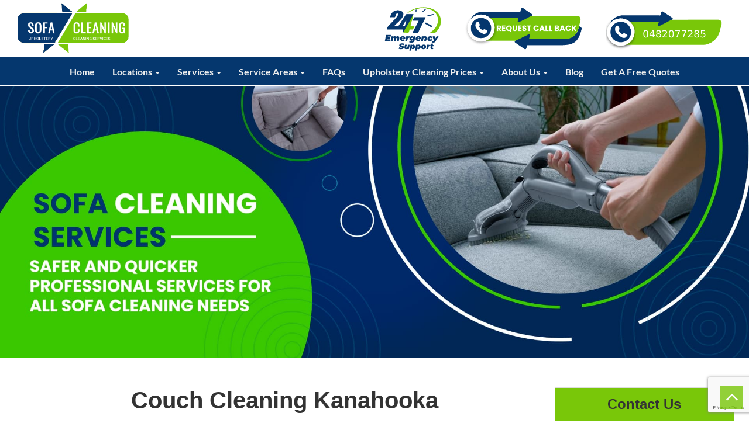

--- FILE ---
content_type: text/html; charset=UTF-8
request_url: https://squeakycleansofa.net.au/couch-cleaning-kanahooka.html
body_size: 24252
content:
<!DOCTYPE html>
<html lang="en-AU">
<head>

<meta name="google-site-verification" content="R6oIowNzmDGvtrJ5gRrhGNjx4rzF6tfO9Wkue2OHlyU"/>
<meta charset="UTF-8">
<meta http-equiv="X-UA-Compatible" content="IE=edge">
<meta name="viewport" content="width=device-width, initial-scale=1">
<link rel="profile" href="https://gmpg.org/xfn/11">
<link rel="pingback" href="https://squeakycleansofa.net.au/xmlrpc.php">
	<!-- display_geo_data_by_location start -->
<meta name="nitro-verify" content="nitro-62da20da54d4b89ce52c85b0ab2fcd79d7024e05e6dee">
<script src="https://analytics.ahrefs.com/analytics.js" data-key="bOH3yxdeQbRehsctOGYfTw" async></script>
<link rel="stylesheet" id="tf-construction-style-css" href="https://squeakycleansofa.net.au/wp-content/themes/tf-construction-child/lato-fonts.css" type="text/css" media="all">
<!-- display_geo_data_by_location end  -->

<meta name='robots' content='index, follow, max-image-preview:large, max-snippet:-1, max-video-preview:-1' />
	<style>img:is([sizes="auto" i], [sizes^="auto," i]) { contain-intrinsic-size: 3000px 1500px }</style>
	
	<!-- This site is optimized with the Yoast SEO plugin v26.7 - https://yoast.com/wordpress/plugins/seo/ -->
	<title>Couch Cleaning Kanahooka | 0482077285 | Upholstery Steam Cleaning</title>
	<meta name="description" content="Couch Cleaning Kanahooka - Call 0482077285 for the best couch &amp; upholstery cleaning in Kanahooka. Refresh your leather or fabric upholstery today. Fully trained &amp; qualified couch cleaning technicians. Sofa Scotchgard Fabric &amp; Upholstery protection &amp; stain removal !" />
	<link rel="canonical" href="https://squeakycleansofa.net.au/couch-cleaning-kanahooka.html" />
	<meta property="og:locale" content="en_US" />
	<meta property="og:type" content="article" />
	<meta property="og:title" content="Couch Cleaning Kanahooka | 0482077285 | Upholstery Steam Cleaning" />
	<meta property="og:description" content="Couch Cleaning Kanahooka - Call 0482077285 for the best couch &amp; upholstery cleaning in Kanahooka. Refresh your leather or fabric upholstery today. Fully trained &amp; qualified couch cleaning technicians. Sofa Scotchgard Fabric &amp; Upholstery protection &amp; stain removal !" />
	<meta property="og:url" content="https://squeakycleansofa.net.au/couch-cleaning-kanahooka.html" />
	<meta property="og:site_name" content="Squeaky Clean Sofa" />
	<meta property="article:publisher" content="https://www.facebook.com/Squeak-Clean-Sofa-979064795509760/" />
	<meta property="article:published_time" content="2025-01-27T19:43:32+00:00" />
	<meta property="article:modified_time" content="2025-09-08T05:43:32+00:00" />
	<meta property="og:image" content="https://squeakycleansofa.net.au/wp-content/uploads/2014/05/sofa-clean3.jpg" />
	<meta property="og:image:width" content="854" />
	<meta property="og:image:height" content="562" />
	<meta property="og:image:type" content="image/jpeg" />
	<meta name="author" content="Stephen Lily" />
	<meta name="twitter:card" content="summary_large_image" />
	<meta name="twitter:creator" content="@SqueakySofa" />
	<meta name="twitter:site" content="@SqueakySofa" />
	<meta name="twitter:label1" content="Written by" />
	<meta name="twitter:data1" content="Stephen Lily" />
	<meta name="twitter:label2" content="Est. reading time" />
	<meta name="twitter:data2" content="11 minutes" />
	<!-- / Yoast SEO plugin. -->


<link rel="alternate" type="application/rss+xml" title="Squeaky Clean Sofa &raquo; Feed" href="https://squeakycleansofa.net.au/feed" />
<script type="text/javascript">
/* <![CDATA[ */
window._wpemojiSettings = {"baseUrl":"https:\/\/s.w.org\/images\/core\/emoji\/16.0.1\/72x72\/","ext":".png","svgUrl":"https:\/\/s.w.org\/images\/core\/emoji\/16.0.1\/svg\/","svgExt":".svg","source":{"concatemoji":"https:\/\/squeakycleansofa.net.au\/wp-includes\/js\/wp-emoji-release.min.js"}};
/*! This file is auto-generated */
!function(s,n){var o,i,e;function c(e){try{var t={supportTests:e,timestamp:(new Date).valueOf()};sessionStorage.setItem(o,JSON.stringify(t))}catch(e){}}function p(e,t,n){e.clearRect(0,0,e.canvas.width,e.canvas.height),e.fillText(t,0,0);var t=new Uint32Array(e.getImageData(0,0,e.canvas.width,e.canvas.height).data),a=(e.clearRect(0,0,e.canvas.width,e.canvas.height),e.fillText(n,0,0),new Uint32Array(e.getImageData(0,0,e.canvas.width,e.canvas.height).data));return t.every(function(e,t){return e===a[t]})}function u(e,t){e.clearRect(0,0,e.canvas.width,e.canvas.height),e.fillText(t,0,0);for(var n=e.getImageData(16,16,1,1),a=0;a<n.data.length;a++)if(0!==n.data[a])return!1;return!0}function f(e,t,n,a){switch(t){case"flag":return n(e,"\ud83c\udff3\ufe0f\u200d\u26a7\ufe0f","\ud83c\udff3\ufe0f\u200b\u26a7\ufe0f")?!1:!n(e,"\ud83c\udde8\ud83c\uddf6","\ud83c\udde8\u200b\ud83c\uddf6")&&!n(e,"\ud83c\udff4\udb40\udc67\udb40\udc62\udb40\udc65\udb40\udc6e\udb40\udc67\udb40\udc7f","\ud83c\udff4\u200b\udb40\udc67\u200b\udb40\udc62\u200b\udb40\udc65\u200b\udb40\udc6e\u200b\udb40\udc67\u200b\udb40\udc7f");case"emoji":return!a(e,"\ud83e\udedf")}return!1}function g(e,t,n,a){var r="undefined"!=typeof WorkerGlobalScope&&self instanceof WorkerGlobalScope?new OffscreenCanvas(300,150):s.createElement("canvas"),o=r.getContext("2d",{willReadFrequently:!0}),i=(o.textBaseline="top",o.font="600 32px Arial",{});return e.forEach(function(e){i[e]=t(o,e,n,a)}),i}function t(e){var t=s.createElement("script");t.src=e,t.defer=!0,s.head.appendChild(t)}"undefined"!=typeof Promise&&(o="wpEmojiSettingsSupports",i=["flag","emoji"],n.supports={everything:!0,everythingExceptFlag:!0},e=new Promise(function(e){s.addEventListener("DOMContentLoaded",e,{once:!0})}),new Promise(function(t){var n=function(){try{var e=JSON.parse(sessionStorage.getItem(o));if("object"==typeof e&&"number"==typeof e.timestamp&&(new Date).valueOf()<e.timestamp+604800&&"object"==typeof e.supportTests)return e.supportTests}catch(e){}return null}();if(!n){if("undefined"!=typeof Worker&&"undefined"!=typeof OffscreenCanvas&&"undefined"!=typeof URL&&URL.createObjectURL&&"undefined"!=typeof Blob)try{var e="postMessage("+g.toString()+"("+[JSON.stringify(i),f.toString(),p.toString(),u.toString()].join(",")+"));",a=new Blob([e],{type:"text/javascript"}),r=new Worker(URL.createObjectURL(a),{name:"wpTestEmojiSupports"});return void(r.onmessage=function(e){c(n=e.data),r.terminate(),t(n)})}catch(e){}c(n=g(i,f,p,u))}t(n)}).then(function(e){for(var t in e)n.supports[t]=e[t],n.supports.everything=n.supports.everything&&n.supports[t],"flag"!==t&&(n.supports.everythingExceptFlag=n.supports.everythingExceptFlag&&n.supports[t]);n.supports.everythingExceptFlag=n.supports.everythingExceptFlag&&!n.supports.flag,n.DOMReady=!1,n.readyCallback=function(){n.DOMReady=!0}}).then(function(){return e}).then(function(){var e;n.supports.everything||(n.readyCallback(),(e=n.source||{}).concatemoji?t(e.concatemoji):e.wpemoji&&e.twemoji&&(t(e.twemoji),t(e.wpemoji)))}))}((window,document),window._wpemojiSettings);
/* ]]> */
</script>
<style id='wp-emoji-styles-inline-css' type='text/css'>

	img.wp-smiley, img.emoji {
		display: inline !important;
		border: none !important;
		box-shadow: none !important;
		height: 1em !important;
		width: 1em !important;
		margin: 0 0.07em !important;
		vertical-align: -0.1em !important;
		background: none !important;
		padding: 0 !important;
	}
</style>
<link rel='stylesheet' id='wp-block-library-css' href='https://squeakycleansofa.net.au/wp-includes/css/dist/block-library/style.min.css' type='text/css' media='all' />
<style id='classic-theme-styles-inline-css' type='text/css'>
/*! This file is auto-generated */
.wp-block-button__link{color:#fff;background-color:#32373c;border-radius:9999px;box-shadow:none;text-decoration:none;padding:calc(.667em + 2px) calc(1.333em + 2px);font-size:1.125em}.wp-block-file__button{background:#32373c;color:#fff;text-decoration:none}
</style>
<style id='global-styles-inline-css' type='text/css'>
:root{--wp--preset--aspect-ratio--square: 1;--wp--preset--aspect-ratio--4-3: 4/3;--wp--preset--aspect-ratio--3-4: 3/4;--wp--preset--aspect-ratio--3-2: 3/2;--wp--preset--aspect-ratio--2-3: 2/3;--wp--preset--aspect-ratio--16-9: 16/9;--wp--preset--aspect-ratio--9-16: 9/16;--wp--preset--color--black: #000000;--wp--preset--color--cyan-bluish-gray: #abb8c3;--wp--preset--color--white: #ffffff;--wp--preset--color--pale-pink: #f78da7;--wp--preset--color--vivid-red: #cf2e2e;--wp--preset--color--luminous-vivid-orange: #ff6900;--wp--preset--color--luminous-vivid-amber: #fcb900;--wp--preset--color--light-green-cyan: #7bdcb5;--wp--preset--color--vivid-green-cyan: #00d084;--wp--preset--color--pale-cyan-blue: #8ed1fc;--wp--preset--color--vivid-cyan-blue: #0693e3;--wp--preset--color--vivid-purple: #9b51e0;--wp--preset--gradient--vivid-cyan-blue-to-vivid-purple: linear-gradient(135deg,rgba(6,147,227,1) 0%,rgb(155,81,224) 100%);--wp--preset--gradient--light-green-cyan-to-vivid-green-cyan: linear-gradient(135deg,rgb(122,220,180) 0%,rgb(0,208,130) 100%);--wp--preset--gradient--luminous-vivid-amber-to-luminous-vivid-orange: linear-gradient(135deg,rgba(252,185,0,1) 0%,rgba(255,105,0,1) 100%);--wp--preset--gradient--luminous-vivid-orange-to-vivid-red: linear-gradient(135deg,rgba(255,105,0,1) 0%,rgb(207,46,46) 100%);--wp--preset--gradient--very-light-gray-to-cyan-bluish-gray: linear-gradient(135deg,rgb(238,238,238) 0%,rgb(169,184,195) 100%);--wp--preset--gradient--cool-to-warm-spectrum: linear-gradient(135deg,rgb(74,234,220) 0%,rgb(151,120,209) 20%,rgb(207,42,186) 40%,rgb(238,44,130) 60%,rgb(251,105,98) 80%,rgb(254,248,76) 100%);--wp--preset--gradient--blush-light-purple: linear-gradient(135deg,rgb(255,206,236) 0%,rgb(152,150,240) 100%);--wp--preset--gradient--blush-bordeaux: linear-gradient(135deg,rgb(254,205,165) 0%,rgb(254,45,45) 50%,rgb(107,0,62) 100%);--wp--preset--gradient--luminous-dusk: linear-gradient(135deg,rgb(255,203,112) 0%,rgb(199,81,192) 50%,rgb(65,88,208) 100%);--wp--preset--gradient--pale-ocean: linear-gradient(135deg,rgb(255,245,203) 0%,rgb(182,227,212) 50%,rgb(51,167,181) 100%);--wp--preset--gradient--electric-grass: linear-gradient(135deg,rgb(202,248,128) 0%,rgb(113,206,126) 100%);--wp--preset--gradient--midnight: linear-gradient(135deg,rgb(2,3,129) 0%,rgb(40,116,252) 100%);--wp--preset--font-size--small: 13px;--wp--preset--font-size--medium: 20px;--wp--preset--font-size--large: 36px;--wp--preset--font-size--x-large: 42px;--wp--preset--spacing--20: 0.44rem;--wp--preset--spacing--30: 0.67rem;--wp--preset--spacing--40: 1rem;--wp--preset--spacing--50: 1.5rem;--wp--preset--spacing--60: 2.25rem;--wp--preset--spacing--70: 3.38rem;--wp--preset--spacing--80: 5.06rem;--wp--preset--shadow--natural: 6px 6px 9px rgba(0, 0, 0, 0.2);--wp--preset--shadow--deep: 12px 12px 50px rgba(0, 0, 0, 0.4);--wp--preset--shadow--sharp: 6px 6px 0px rgba(0, 0, 0, 0.2);--wp--preset--shadow--outlined: 6px 6px 0px -3px rgba(255, 255, 255, 1), 6px 6px rgba(0, 0, 0, 1);--wp--preset--shadow--crisp: 6px 6px 0px rgba(0, 0, 0, 1);}:where(.is-layout-flex){gap: 0.5em;}:where(.is-layout-grid){gap: 0.5em;}body .is-layout-flex{display: flex;}.is-layout-flex{flex-wrap: wrap;align-items: center;}.is-layout-flex > :is(*, div){margin: 0;}body .is-layout-grid{display: grid;}.is-layout-grid > :is(*, div){margin: 0;}:where(.wp-block-columns.is-layout-flex){gap: 2em;}:where(.wp-block-columns.is-layout-grid){gap: 2em;}:where(.wp-block-post-template.is-layout-flex){gap: 1.25em;}:where(.wp-block-post-template.is-layout-grid){gap: 1.25em;}.has-black-color{color: var(--wp--preset--color--black) !important;}.has-cyan-bluish-gray-color{color: var(--wp--preset--color--cyan-bluish-gray) !important;}.has-white-color{color: var(--wp--preset--color--white) !important;}.has-pale-pink-color{color: var(--wp--preset--color--pale-pink) !important;}.has-vivid-red-color{color: var(--wp--preset--color--vivid-red) !important;}.has-luminous-vivid-orange-color{color: var(--wp--preset--color--luminous-vivid-orange) !important;}.has-luminous-vivid-amber-color{color: var(--wp--preset--color--luminous-vivid-amber) !important;}.has-light-green-cyan-color{color: var(--wp--preset--color--light-green-cyan) !important;}.has-vivid-green-cyan-color{color: var(--wp--preset--color--vivid-green-cyan) !important;}.has-pale-cyan-blue-color{color: var(--wp--preset--color--pale-cyan-blue) !important;}.has-vivid-cyan-blue-color{color: var(--wp--preset--color--vivid-cyan-blue) !important;}.has-vivid-purple-color{color: var(--wp--preset--color--vivid-purple) !important;}.has-black-background-color{background-color: var(--wp--preset--color--black) !important;}.has-cyan-bluish-gray-background-color{background-color: var(--wp--preset--color--cyan-bluish-gray) !important;}.has-white-background-color{background-color: var(--wp--preset--color--white) !important;}.has-pale-pink-background-color{background-color: var(--wp--preset--color--pale-pink) !important;}.has-vivid-red-background-color{background-color: var(--wp--preset--color--vivid-red) !important;}.has-luminous-vivid-orange-background-color{background-color: var(--wp--preset--color--luminous-vivid-orange) !important;}.has-luminous-vivid-amber-background-color{background-color: var(--wp--preset--color--luminous-vivid-amber) !important;}.has-light-green-cyan-background-color{background-color: var(--wp--preset--color--light-green-cyan) !important;}.has-vivid-green-cyan-background-color{background-color: var(--wp--preset--color--vivid-green-cyan) !important;}.has-pale-cyan-blue-background-color{background-color: var(--wp--preset--color--pale-cyan-blue) !important;}.has-vivid-cyan-blue-background-color{background-color: var(--wp--preset--color--vivid-cyan-blue) !important;}.has-vivid-purple-background-color{background-color: var(--wp--preset--color--vivid-purple) !important;}.has-black-border-color{border-color: var(--wp--preset--color--black) !important;}.has-cyan-bluish-gray-border-color{border-color: var(--wp--preset--color--cyan-bluish-gray) !important;}.has-white-border-color{border-color: var(--wp--preset--color--white) !important;}.has-pale-pink-border-color{border-color: var(--wp--preset--color--pale-pink) !important;}.has-vivid-red-border-color{border-color: var(--wp--preset--color--vivid-red) !important;}.has-luminous-vivid-orange-border-color{border-color: var(--wp--preset--color--luminous-vivid-orange) !important;}.has-luminous-vivid-amber-border-color{border-color: var(--wp--preset--color--luminous-vivid-amber) !important;}.has-light-green-cyan-border-color{border-color: var(--wp--preset--color--light-green-cyan) !important;}.has-vivid-green-cyan-border-color{border-color: var(--wp--preset--color--vivid-green-cyan) !important;}.has-pale-cyan-blue-border-color{border-color: var(--wp--preset--color--pale-cyan-blue) !important;}.has-vivid-cyan-blue-border-color{border-color: var(--wp--preset--color--vivid-cyan-blue) !important;}.has-vivid-purple-border-color{border-color: var(--wp--preset--color--vivid-purple) !important;}.has-vivid-cyan-blue-to-vivid-purple-gradient-background{background: var(--wp--preset--gradient--vivid-cyan-blue-to-vivid-purple) !important;}.has-light-green-cyan-to-vivid-green-cyan-gradient-background{background: var(--wp--preset--gradient--light-green-cyan-to-vivid-green-cyan) !important;}.has-luminous-vivid-amber-to-luminous-vivid-orange-gradient-background{background: var(--wp--preset--gradient--luminous-vivid-amber-to-luminous-vivid-orange) !important;}.has-luminous-vivid-orange-to-vivid-red-gradient-background{background: var(--wp--preset--gradient--luminous-vivid-orange-to-vivid-red) !important;}.has-very-light-gray-to-cyan-bluish-gray-gradient-background{background: var(--wp--preset--gradient--very-light-gray-to-cyan-bluish-gray) !important;}.has-cool-to-warm-spectrum-gradient-background{background: var(--wp--preset--gradient--cool-to-warm-spectrum) !important;}.has-blush-light-purple-gradient-background{background: var(--wp--preset--gradient--blush-light-purple) !important;}.has-blush-bordeaux-gradient-background{background: var(--wp--preset--gradient--blush-bordeaux) !important;}.has-luminous-dusk-gradient-background{background: var(--wp--preset--gradient--luminous-dusk) !important;}.has-pale-ocean-gradient-background{background: var(--wp--preset--gradient--pale-ocean) !important;}.has-electric-grass-gradient-background{background: var(--wp--preset--gradient--electric-grass) !important;}.has-midnight-gradient-background{background: var(--wp--preset--gradient--midnight) !important;}.has-small-font-size{font-size: var(--wp--preset--font-size--small) !important;}.has-medium-font-size{font-size: var(--wp--preset--font-size--medium) !important;}.has-large-font-size{font-size: var(--wp--preset--font-size--large) !important;}.has-x-large-font-size{font-size: var(--wp--preset--font-size--x-large) !important;}
:where(.wp-block-post-template.is-layout-flex){gap: 1.25em;}:where(.wp-block-post-template.is-layout-grid){gap: 1.25em;}
:where(.wp-block-columns.is-layout-flex){gap: 2em;}:where(.wp-block-columns.is-layout-grid){gap: 2em;}
:root :where(.wp-block-pullquote){font-size: 1.5em;line-height: 1.6;}
</style>
<link rel='stylesheet' id='contact-form-7-css' href='https://squeakycleansofa.net.au/wp-content/plugins/contact-form-7/includes/css/styles.css' type='text/css' media='all' />
<link rel='stylesheet' id='fdp-popup-css-css' href='https://squeakycleansofa.net.au/wp-content/plugins/festival-discount-popup-3/assets/css/popup.css' type='text/css' media='all' />
<link rel='stylesheet' id='dashicons-css' href='https://squeakycleansofa.net.au/wp-includes/css/dashicons.min.css' type='text/css' media='all' />
<link rel='stylesheet' id='font-awesome-css' href='https://squeakycleansofa.net.au/wp-content/themes/tf-construction/css/font-awesome.min.css' type='text/css' media='all' />
<link rel='stylesheet' id='bootstrap-css' href='https://squeakycleansofa.net.au/wp-content/themes/tf-construction/css/bootstrap.min.css' type='text/css' media='all' />
<link rel='stylesheet' id='animate-css' href='https://squeakycleansofa.net.au/wp-content/themes/tf-construction/css/animate.min.css' type='text/css' media='all' />
<link rel='stylesheet' id='simplelightbox-css' href='https://squeakycleansofa.net.au/wp-content/themes/tf-construction/css/simplelightbox.css' type='text/css' media='all' />
<link rel='stylesheet' id='swiper-css' href='https://squeakycleansofa.net.au/wp-content/themes/tf-construction/css/swiper.min.css' type='text/css' media='all' />
<link rel='stylesheet' id='tf-construction-style-css' href='https://squeakycleansofa.net.au/wp-content/themes/tf-construction-child/style.css' type='text/css' media='all' />
<link rel='stylesheet' id='arpw-style-css' href='https://squeakycleansofa.net.au/wp-content/plugins/advanced-random-posts-widget/assets/css/arpw-frontend.css' type='text/css' media='all' />
<link rel='stylesheet' id='rich-reviews-css' href='https://squeakycleansofa.net.au/wp-content/plugins/rich-reviews/css/rich-reviews.css' type='text/css' media='all' />
<script type="text/javascript" src="https://squeakycleansofa.net.au/wp-includes/js/jquery/jquery.min.js" id="jquery-core-js"></script>
<script type="text/javascript" src="https://squeakycleansofa.net.au/wp-includes/js/jquery/jquery-migrate.min.js" id="jquery-migrate-js"></script>
<script type="text/javascript" src="https://squeakycleansofa.net.au/wp-content/plugins/sticky-menu-or-anything-on-scroll/assets/js/jq-sticky-anything.min.js" id="stickyAnythingLib-js"></script>
<!--[if lt IE 9]>
<script type="text/javascript" src="https://squeakycleansofa.net.au/wp-content/themes/tf-construction/js/respond.min.js" id="respond-js"></script>
<![endif]-->
<!--[if lt IE 9]>
<script type="text/javascript" src="https://squeakycleansofa.net.au/wp-content/themes/tf-construction/js/html5shiv.js" id="html5shiv-js"></script>
<![endif]-->
<script type="text/javascript" id="rich-reviews-js-extra">
/* <![CDATA[ */
var php_vars = {"excerpt_length":"150","maybe_some_other_stuff":"Probably Not"};
var translation = {"read_more":"Read More","less":"Less"};
/* ]]> */
</script>
<script type="text/javascript" src="https://squeakycleansofa.net.au/wp-content/plugins/rich-reviews/js/rich-reviews.js" id="rich-reviews-js"></script>
<link rel="https://api.w.org/" href="https://squeakycleansofa.net.au/wp-json/" /><link rel="alternate" title="JSON" type="application/json" href="https://squeakycleansofa.net.au/wp-json/wp/v2/posts/1641" /><link rel="EditURI" type="application/rsd+xml" title="RSD" href="https://squeakycleansofa.net.au/xmlrpc.php?rsd" />
<meta name="generator" content="WordPress 6.8.3" />
<link rel='shortlink' href='https://squeakycleansofa.net.au/?p=1641' />
<link rel="alternate" title="oEmbed (JSON)" type="application/json+oembed" href="https://squeakycleansofa.net.au/wp-json/oembed/1.0/embed?url=https%3A%2F%2Fsqueakycleansofa.net.au%2Fcouch-cleaning-kanahooka.html" />
<link rel="alternate" title="oEmbed (XML)" type="text/xml+oembed" href="https://squeakycleansofa.net.au/wp-json/oembed/1.0/embed?url=https%3A%2F%2Fsqueakycleansofa.net.au%2Fcouch-cleaning-kanahooka.html&#038;format=xml" />
<!-- HFCM by 99 Robots - Snippet # 1: Analytics -->
<!-- Google tag (gtag.js) -->
<script async src="https://www.googletagmanager.com/gtag/js?id=G-TRRPL9PVPC"></script>
<script>
  window.dataLayer = window.dataLayer || [];
  function gtag(){dataLayer.push(arguments);}
  gtag('js', new Date());

  gtag('config', 'G-TRRPL9PVPC');
</script>
<!-- /end HFCM by 99 Robots -->
<!-- HFCM by 99 Robots - Snippet # 3: Yandex Matrica -->
<!-- Yandex.Metrika counter -->
<script type="text/javascript" >
   (function(m,e,t,r,i,k,a){m[i]=m[i]||function(){(m[i].a=m[i].a||[]).push(arguments)};
   m[i].l=1*new Date();
   for (var j = 0; j < document.scripts.length; j++) {if (document.scripts[j].src === r) { return; }}
   k=e.createElement(t),a=e.getElementsByTagName(t)[0],k.async=1,k.src=r,a.parentNode.insertBefore(k,a)})
   (window, document, "script", "https://mc.yandex.ru/metrika/tag.js", "ym");

   ym(92756684, "init", {
        clickmap:true,
        trackLinks:true,
        accurateTrackBounce:true,
        webvisor:true
   });
</script>
<noscript><div><img src="https://mc.yandex.ru/watch/92756684" style="position:absolute; left:-9999px;" alt="" /></div></noscript>
<!-- /Yandex.Metrika counter -->
<!-- /end HFCM by 99 Robots -->
    <style>
        html:not(.js-enabled) form.contact-form-7 {
            display: none;
        }
    </style>
    
<!-- Schema & Structured Data For WP v1.54 - -->
<script type="application/ld+json" class="saswp-schema-markup-output">
[{"@context":"https:\/\/schema.org\/","@type":"BreadcrumbList","@id":"https:\/\/squeakycleansofa.net.au\/couch-cleaning-kanahooka.html#breadcrumb","itemListElement":[{"@type":"ListItem","position":1,"item":{"@id":"https:\/\/squeakycleansofa.net.au","name":"Squeaky Clean Sofa"}},{"@type":"ListItem","position":2,"item":{"@id":"https:\/\/squeakycleansofa.net.au\/category\/couch-cleaning-nsw","name":"Couch Cleaning NSW"}},{"@type":"ListItem","position":3,"item":{"@id":"https:\/\/squeakycleansofa.net.au\/couch-cleaning-kanahooka.html","name":"Couch Cleaning Kanahooka | 0482077285 | Upholstery Steam Cleaning"}}]}]
</script>

<style type="text/css" id="custom-background-css">
body.custom-background { background-color: #ffffff; }
</style>
	<script id='nitro-telemetry-meta' nitro-exclude>window.NPTelemetryMetadata={missReason: (!window.NITROPACK_STATE ? 'cache not found' : 'hit'),pageType: 'post',isEligibleForOptimization: true,}</script><script id='nitro-generic' nitro-exclude>(()=>{window.NitroPack=window.NitroPack||{coreVersion:"na",isCounted:!1};let e=document.createElement("script");if(e.src="https://nitroscripts.com/ksyhJcREPKvAjgENuswRLpVBCEBCdAso",e.async=!0,e.id="nitro-script",document.head.appendChild(e),!window.NitroPack.isCounted){window.NitroPack.isCounted=!0;let t=()=>{navigator.sendBeacon("https://to.getnitropack.com/p",JSON.stringify({siteId:"ksyhJcREPKvAjgENuswRLpVBCEBCdAso",url:window.location.href,isOptimized:!!window.IS_NITROPACK,coreVersion:"na",missReason:window.NPTelemetryMetadata?.missReason||"",pageType:window.NPTelemetryMetadata?.pageType||"",isEligibleForOptimization:!!window.NPTelemetryMetadata?.isEligibleForOptimization}))};(()=>{let e=()=>new Promise(e=>{"complete"===document.readyState?e():window.addEventListener("load",e)}),i=()=>new Promise(e=>{document.prerendering?document.addEventListener("prerenderingchange",e,{once:!0}):e()}),a=async()=>{await i(),await e(),t()};a()})(),window.addEventListener("pageshow",e=>{if(e.persisted){let i=document.prerendering||self.performance?.getEntriesByType?.("navigation")[0]?.activationStart>0;"visible"!==document.visibilityState||i||t()}})}})();</script><link rel="icon" href="https://squeakycleansofa.net.au/wp-content/uploads/2016/01/favicon.png" sizes="32x32" />
<link rel="icon" href="https://squeakycleansofa.net.au/wp-content/uploads/2016/01/favicon.png" sizes="192x192" />
<link rel="apple-touch-icon" href="https://squeakycleansofa.net.au/wp-content/uploads/2016/01/favicon.png" />
<meta name="msapplication-TileImage" content="https://squeakycleansofa.net.au/wp-content/uploads/2016/01/favicon.png" />
		<style type="text/css" id="wp-custom-css">
			.hero-banner {
  aspect-ratio: 1920 / 500;
}
.entry-meta {
    font-size: 14px;
    font-weight: 700;
	
}
.entry-meta-bottom {
    border-top: 1px solid #b5b5b5;
    padding-top: 15px;
}
.entry-meta {
    border-bottom: 1px solid #b5b5b5;
    padding-bottom: 8px;
    text-align: left;
}
.entry-meta {
    color: #545454;
    margin-bottom: 10px;
}
.popup textarea.wpcf7-form-control.wpcf7-textarea.wpcf7-validates-as-required {
    height: 70px !important;
}
p.blink {
    color: #fff !important;
    margin-bottom: 10px;
}
.marquee-content p {
    color: #fff !important;
}
.popup input.wpcf7-form-control.wpcf7-submit.has-spinner {
    background: #fff !important;
    color: #000 !important;
}
.popup-header .close {
    cursor: pointer;
    font-size: 18px;
    color: #000 !important;
    position: absolute;
    top: -278px !important;
    right: 3px;
    font-size: 40px;
	 opacity: 1;
}


.font_class span.wpcf7-list-item-label a {
    font-size: 11px !important;

}
.popup-footer select {
    width: 100%;
    height: 36px !important;
    margin: 1px;
    background-color: #00000014;
    color: #000;
}
.font_class span.wpcf7-list-item-label {
    font-size: 11px !important;
   margin-top: -27px !important; 
    display: block;
    margin-left: 16px;
}
.marquee-css {
    padding: 0px 0;
}
.popup-footer .wpcf7-form-control {
    width: 100%;
    height: 36px !important;
    margin: 1px;
    background-color: #51515114;
}
.marquee-content {
    animation: marquee-scroll 06s linear infinite !important;
}
.popup-footer .wpcf7-form-control {
width: 100%;
}
@media only screen and (min-width: 768px) and (max-width: 991px) {
	.popup .col-md-6 {
    width: 50%;
}
}
@media only screen and (min-width: 320px) and (max-width: 639px) {
	.popup-header .close {
    top: -258px !important;
    font-size: 40px !important;
    color: #000 !important;
    opacity: 1;
}
	.call-button p {
    font-size: 12px;
    width: 43%;
    margin-left: 178px;
}
.discount img {
    width: 58%;
    margin: 0px 0px 53px -11px;
}
    .space, .c_space {
        padding: 10px 20px;
    }
}
.h3, h3 {font-size: 21px;}
.inner_form input[type=checkbox]{width:20px}
table.table-price{display:none;}
.table-resp{display:none;}
.strong-view.strong-view-id-2.default.wpmtst-default {
    display: none;
}
.sitemap-by-click5_pagination .pagination-item{padding:0 15px;}
.single-post .testimonial_group{display:none;}
.inner_form a{color:#fff !important;}
.jumbotron .wpcf7-list-item-label{color:#fff;}
.fa-user:before {
    padding-left: 5px;
}
.vsg-map iframe{margin: 20px 0 !important;}
#header1 .menu_head {
    margin: 0;
    position: relative;
}

ul.floating-buttons-container>li:not(.has-link), ul.floating-buttons-container>li>a{
	font-size: 30px !important;
	font-weight: 600 !important;
}

.c5_child a{
	color: #000 !important;
	font-size:13px !important;
}

#c5_sitemap_wrapper ul.sub{
	list-style:none !important;
}

.entry-title{
	text-align: center !important;
	font-size: 40px;
}

.section01  {
    margin-top: -40px;
}

.entry-content p{
	text-align: justify;
}

/* #scrnli_recorder_root{
	margin-top: 115px;
}

#header1.main-header {
   position: fixed !important;
	 
}

.size-full {
    margin-top: 115px;
}

.size-deep_banner_page {
    margin-top: 115px;
} */
@media screen and (min-width: 990px) and (max-width: 1120px) {
.navbar-header li a {
    font-size: 13px !important;
}
}
@media screen and (max-width: 782px){
	.entry-title{font-size:30px;}
	.post-data .entry-content .col-sm-12{padding:0;}
	.home .post-data .entry-content .col-sm-12{padding:0 15px;}
	.wp-block-image .aligncenter>figcaption{display:block;}
	.section01  {
    margin-top: 10px;
	}
	
	.name_size{
		 	width: 360px !important;
			margin-bottom: 30px;
	}
	
	ul.floating-buttons-container {
    display: none;
	}
	
/* 	#scrnli_recorder_root {
    margin-top: 32%;
	}
	
	.size-full {
    margin-top: 127px;
	}
	
	.size-deep_banner_page {
   	margin-top: 129px !important;
	} */
		
}



@media only screen and (min-width:320px) and (max-width:890px){
.top-fixed a {width: 48% !important;text-align: center;border-radius: 10px !important;}	

.navbar-default .navbar-toggle {
    position: absolute;
    top: 9px;
    right: 6px;
}
.mobile-view {display: block !important;;height: 55px;margin-left: 14px;}
.navbar-header {position: relative;margin-top:7px;}
#header1.main-header {margin-top: 50px;position: sticky;top: 45px;}
.call_button {background-color: #05376e !important;color: #fff !important;}
.get_free {color: #fff !important;background-color: #79c709 !important;}
.top-fixed {background: #ffffff;}
}
.contact_us_container .jumbotron h2 {color: #79c709;}
.page-id-26 .contact_us_container .jumbotron h2 {color: #79c709;}
.contact_us_container .jumbotron h2 {color: #033571;}
.page-id-26 .contact_us_container .jumbotron h2 {color: #79c709;}
.contact_us_container .jumbotron h2 {color: #033571;}		</style>
		<style media="print" type="text/css">div.faq_answer { display: block!important; }p.faq_nav { display: none; }</style>
<style>
	.mt-50{
		margin-top:50px;
		
	}
	</style>
<script type="application/ld+json">
{
    "@context": "https://schema.org/",
    "@type": "Organization",
    "@id": "https://squeakycleansofa.net.au#Organization",
    "name": "Squeaky Clean Sofa",
    "url": "https://squeakycleansofa.net.au",
    "sameAs": [],
    "logo": {
        "@type": "ImageObject",
        "url": "https://squeakycleansofa.net.au/wp-content/uploads/2017/04/logo.png",
        "width": "322",
        "height": "146"
 }
}
</script>
<script type="application/ld+json">
{
    "@context": "http://schema.org",
    "@type": "LocalBusiness",
    "url": "https://squeakycleansofa.net.au/",
    "name": "Squeaky Clean Sofa",
    "description": "Couch Cleaning Melbourne - Squeaky Clean Sofa is well known for its quality and professional couch cleaning services at affordable prices.",
    "slogan": "Professional And Reliable Couch Cleaning Service In Melbourne If you are looking for a couch cleaning service in Melbourne then contact Squeaky Clean Sofa. We will provide you with the finest quality service with the help of our Couch Cleaning Melbourne team. Our company has years of experience in couch cleaning and furniture cleaning",
    "email": "info@squeakycleansofa.net.au",
    "telephone": "0482077285",
    "priceRange": "Starting from $49*",
    "openingHours": [
        "Mon-Sum 6:00AM-11:00PM"
    ],
    "paymentAccepted": [
        "Cash",
        "Credit Card",
        "Bank Transfer"
    ],
    "contactPoint": [
        {
            "@type": "ContactPoint",
            "telephone": "0482077285",
            "contactType": "customer service"
        }
    ],
    "logo": "https://squeakycleansofa.net.au/wp-content/uploads/2017/04/logo.png",
    "image": " https://squeakycleansofa.net.au/wp-content/uploads/2021/02/Upholstery-Couch-Sofa-Cleaning-Melbourne.jpg",
    "address": {
        "@type": "PostalAddress",
        "addressCountry": "AU",
        "addressRegion": "VIC",
        "addressLocality": "Melbourne",
        "postalCode": "3000",
        "streetAddress": "Melbourne,VIC,3000,AU"
    },
    "aggregateRating": {
        "@type": "AggregateRating",
        "ratingValue": "4.8",
        "reviewCount": "650"
    },
    "geo": {
        "@type": "GeoCoordinates",
        "latitude": "-37.9725665",
        "longitude": "145.0531353"
    },
    "location": [
        {
            "@type": "Place",
            "name": "Melbourne"
        },
        {
            "@type": "Place",
            "geo": {
                "@type": "GeoCircle",
                "geoMidpoint": {
                    "@type": "GeoCoordinates",
                    "latitude": "-37.9725665",
                    "longitude": "145.0531353"
                },
                "geoRadius": "70000"
            }
        }
    ],
    "sameAs": [
        "https://squeakycleansofa.net.au/"
    ]
}
</script>

	<!-- Yandex.Metrika counter -->
<script type="text/javascript" >
   (function(m,e,t,r,i,k,a){m[i]=m[i]||function(){(m[i].a=m[i].a||[]).push(arguments)};
   m[i].l=1*new Date();
   for (var j = 0; j < document.scripts.length; j++) {if (document.scripts[j].src === r) { return; }}
   k=e.createElement(t),a=e.getElementsByTagName(t)[0],k.async=1,k.src=r,a.parentNode.insertBefore(k,a)})
   (window, document, "script", "https://mc.yandex.ru/metrika/tag.js", "ym");

   ym(92756684, "init", {
        clickmap:true,
        trackLinks:true,
        accurateTrackBounce:true,
        webvisor:true
   });
</script>
<noscript><div><img src="https://mc.yandex.ru/watch/92756684" style="position:absolute; left:-9999px;" alt="yandex logo" /></div></noscript>
<!-- /Yandex.Metrika counter -->

	
</head>

	<body data-rsssl=1 class="wp-singular post-template-default single single-post postid-1641 single-format-standard custom-background wp-theme-tf-construction wp-child-theme-tf-construction-child">

	
<div  class="wrapper site">
	<a class="skip-link screen-reader-text" href="#content">Skip to content</a>

<style>
.hadr .site-title a{color:#fa8835;display:block;font-size:26px;font-weight:bold;padding-bottom: 20px;   padding-top: 12px;text-transform: uppercase;}
.mnuhead{background:#05376e;}
#TF-Navbar{float:left !important;}
#header1 .navbar-right{margin:0;}
#header1 .menu_head .dropdown.open .dropdown-menu a:hover,
#header1 .menu_head .dropdown.active .dropdown-menu a:hover {background-color:#79c709;}
#header1 .menu_head .navbar-nav .active a, #header1 .menu_head .navbar-nav .active a:focus, #header1 .menu_head .navbar-nav .active a:hover{background-color:#79c709;color: #fff;margin-top: 0;}
#header1 .menu_head li a{padding: 13px 20px;}
#header1 .menu_head .navbar-nav a:hover{background-color:#79c709;color: #fff;border-top: 3px solid #79c709;}
#header1 .menu_head .dropdown-menu li a{background-color:#79c709;}
#header1 .menu_head li a{margin-top: 0;}
.tagcloud a{color: #fff !important;font-size: 13px !important;margin-bottom: 0 !important;
margin-right:0px !important;padding: 5px !important; background-color:#05376e !important;}
.footer_widget .widget_head{border-bottom: 2px solid #fff;  border-top:0px solid #ff9800;}
.footer_widget .widget_head h2{font-size: 18px;font-weight: bold;text-transform: uppercase;}
.tw-recent-posts .featured-post h4 a{font-size:13px;}
.sidebar-widget a {color: #79c709;}
.sidebar-widget > .widget-title{border-bottom: 1px solid #79c709;}
.c_footer{background:#05376e;}
.mobile-view{display:none;}
@media only screen and (min-width:640px) and (max-width:767px){
#TF-Navbar{padding:0;}
#header1 .menu_head li a {border-bottom: 1px solid #5b5a58;padding: 8px;}	
.h1, h1{font-size:21px;}
.h2, h2{font-size:18px;}
.entry-content p{font-size:13px;}
.space, .c_space{padding:0;}
.site-title{padding-left:15px;}
.site-title{max-width:260px;}
.tw-recent-posts .featured-post h4{font-size:14px;}	
.site-branding{text-align:center;}
}
@media only screen and (min-width:320px) and (max-width:639px){
.site-branding{width:100%;}
.site-title{ max-width:100%;}
.hadr .site-title a{padding:0; text-align:center;}
#TF-Navbar{padding:0;}
#header1 .menu_head li a {border-bottom: 1px solid #5b5a58;padding: 8px;}	
.h1, h1{font-size:21px;}
.h2, h2{font-size:18px;}
.entry-content p{font-size:13px;}
.space, .c_space{padding:0;}
.tw-recent-posts .featured-post h4{font-size:14px;}	
.site-branding{text-align:center;}
.mobile-view{display:block;}
.logofn {display: none;}
    
    
}
@media only screen and (min-width:640px) and (max-width:991px){
    
    
.top-fixed a {width: 48% !important;text-align: center;border-radius: 10px !important;}	

.navbar-default .navbar-toggle {
    position: absolute;
    top: 9px;
    right: 6px;
}
.mobile-view {display: block !important;;height: 55px;margin-left: 14px;}
.navbar-header {position: relative;margin-top:7px;}
#header1.main-header {margin-top: 40px;position: sticky;top: 45px;}
.call_button {background-color: #05376e !important;color: #fff !important;}
.get_free {color: #fff !important;background-color: #79c709 !important;}
.top-fixed {background: #ffffff;}
.logofn {display: none !important;}
}
</style>	
	<!-- Header Start -->
<div class="top-fixed">
	<div class="container">
		<a href="/contact" class="get_free">* Get A Free Quote</a>
		<a href="tel:0482077285" class="call_button"><i class="fa fa-phone" style="padding-right:10px;"></i>0482077285</a>
	</div>
	</div>
	</div>
	<header id="header1" class="main-header">
		<nav class="navbar navbar-default h_menu1">
			<div class="container-fluid" style="padding:0;">				
                <div class="row menu_head hadr" style="background:#fff;">
                <div class="container">
						<div class="navbar-header">
						
							<div class="site-branding">
<a href="https://squeakycleansofa.net.au/"><img src="https://squeakycleansofa.net.au/wp-content/uploads/2017/04/logo.png" alt="Squeaky Clean Sofa Logo"  class="logofn" /></a>
															</div><!-- .site-branding -->
                            <div class="phonmber" id="myHeader">
								<a href="#" class="emergency-service"><img src="https://squeakycleansofa.net.au/wp-content/uploads/2021/02/Emergency-Support.png" alt="24/7 Emergency Service"></a>
								<a href="https://squeakycleansofa.net.au/request-instant-callback">
									<img src="https://squeakycleansofa.net.au/wp-content/uploads/2021/02/Request-Call-Back.png" alt="Request-Call-Back" class="callback">
								</a>
                            	<a href="tel: 0482077285">
                            		<img src="https://squeakycleansofa.net.au/wp-content/uploads/2022/08/squeaky_call.png" alt="Call-Icon" class="callback">
                            	</a>
                            </div>
						</div>
                        </div>
					</div>
				<script>
window.onscroll = function() {myFunction()};

var header = document.getElementById("myHeader");
var sticky = header.offsetTop;

function myFunction() {
  if (window.pageYOffset > sticky) {
    header.classList.add("sticky");
  } else {
    header.classList.remove("sticky");
  }
}
</script>
					<div class="row menu_head mnuhead">
                    <div class="container">
						<div class="navbar-header">
						    <div class="mobile-img">
						    <a href="https://squeakycleansofa.net.au/"><img src="https://squeakycleansofa.net.au/wp-content/uploads/2017/04/logo.png" alt="Squeaky Clean Sofa Logo"  class="mobile-view" /></a></div>
							<button type="button" class="navbar-toggle" data-toggle="collapse" data-target="#TF-Navbar">
								<span class="icon-bar"></span>
								<span class="icon-bar"></span>
								<span class="icon-bar"></span>                        
							</button>
							<div class="site-branding">
							
							</div><!-- .site-branding -->
							<div id="TF-Navbar" class="collapse navbar-collapse"><ul id="menu-menu" class="nav navbar-nav navbar-right"><li id="menu-item-4091" class="menu-item menu-item-type-post_type menu-item-object-page menu-item-home menu-item-4091"><a href="https://squeakycleansofa.net.au/">Home</a></li>
<li id="menu-item-12251" class="menu-item menu-item-type-custom menu-item-object-custom menu-item-has-children menu-item-12251 dropdown"><a href="#">Locations <i class="caret"></i></a>
<ul class="dropdown-menu">
	<li id="menu-item-4001" class="menu-item menu-item-type-post_type menu-item-object-page menu-item-home menu-item-4001"><a href="https://squeakycleansofa.net.au/">Melbourne</a></li>
	<li id="menu-item-4004" class="menu-item menu-item-type-post_type menu-item-object-page menu-item-4004"><a href="https://squeakycleansofa.net.au/couch-cleaning-sydney">Sydney</a></li>
	<li id="menu-item-4003" class="menu-item menu-item-type-post_type menu-item-object-page menu-item-4003"><a href="https://squeakycleansofa.net.au/couch-cleaning-brisbane">Brisbane</a></li>
	<li id="menu-item-4118" class="menu-item menu-item-type-post_type menu-item-object-page menu-item-4118"><a href="https://squeakycleansofa.net.au/upholstery-cleaning-canberra">Canberra</a></li>
	<li id="menu-item-4133" class="menu-item menu-item-type-post_type menu-item-object-page menu-item-4133"><a href="https://squeakycleansofa.net.au/upholstery-cleaning-adelaide">Adelaide</a></li>
	<li id="menu-item-7690" class="menu-item menu-item-type-post_type menu-item-object-page menu-item-7690"><a href="https://squeakycleansofa.net.au/upholstery-cleaning-perth">Perth</a></li>
	<li id="menu-item-8979" class="menu-item menu-item-type-post_type menu-item-object-page menu-item-8979"><a href="https://squeakycleansofa.net.au/upholstery-cleaning-hobart">Hobart</a></li>
	<li id="menu-item-9326" class="menu-item menu-item-type-post_type menu-item-object-page menu-item-9326"><a href="https://squeakycleansofa.net.au/upholstery-cleaning-launceston">Launceston</a></li>
</ul>
</li>
<li id="menu-item-8798" class="menu-item menu-item-type-custom menu-item-object-custom menu-item-has-children menu-item-8798 dropdown"><a href="https://squeakycleansofa.net.au/services">Services <i class="caret"></i></a>
<ul class="dropdown-menu">
	<li id="menu-item-8795" class="menu-item menu-item-type-post_type menu-item-object-page menu-item-8795"><a href="https://squeakycleansofa.net.au/lounge-cleaning-services">Lounge Cleaning Services</a></li>
	<li id="menu-item-8796" class="menu-item menu-item-type-post_type menu-item-object-page menu-item-8796"><a href="https://squeakycleansofa.net.au/fabric-upholstery-cleaning">Fabric Upholstery Cleaning</a></li>
	<li id="menu-item-8801" class="menu-item menu-item-type-post_type menu-item-object-page menu-item-8801"><a href="https://squeakycleansofa.net.au/upholstery-stain-protection">Upholstery Stain Protection</a></li>
	<li id="menu-item-8797" class="menu-item menu-item-type-post_type menu-item-object-page menu-item-8797"><a href="https://squeakycleansofa.net.au/leather-upholstery-cleaning">Leather Upholstery Cleaning</a></li>
	<li id="menu-item-17724" class="menu-item menu-item-type-post_type menu-item-object-page menu-item-17724"><a href="https://squeakycleansofa.net.au/couch-cleaning">Couch Cleaning</a></li>
</ul>
</li>
<li id="menu-item-11169" class="menu-item menu-item-type-post_type menu-item-object-page menu-item-has-children menu-item-11169 dropdown"><a href="https://squeakycleansofa.net.au/service-areas">Service Areas <i class="caret"></i></a>
<ul class="dropdown-menu">
	<li id="menu-item-7577" class="menu-item menu-item-type-taxonomy menu-item-object-category menu-item-7577"><a href="https://squeakycleansofa.net.au/category/sofa-cleaning-sa">Sofa Cleaning SA</a></li>
	<li id="menu-item-8076" class="menu-item menu-item-type-taxonomy menu-item-object-category menu-item-8076"><a href="https://squeakycleansofa.net.au/category/upholstery-cleaning-wa">Upholstery Cleaning WA</a></li>
	<li id="menu-item-1796" class="menu-item menu-item-type-taxonomy menu-item-object-category menu-item-1796"><a href="https://squeakycleansofa.net.au/category/sofa-cleaning-victoria">Sofa Cleaning Victoria</a></li>
	<li id="menu-item-2878" class="menu-item menu-item-type-taxonomy menu-item-object-category menu-item-2878"><a href="https://squeakycleansofa.net.au/category/sofa-cleaning-qld">Sofa Cleaning Brisbane</a></li>
	<li id="menu-item-1798" class="menu-item menu-item-type-taxonomy menu-item-object-category current-post-ancestor current-menu-parent current-post-parent menu-item-1798"><a href="https://squeakycleansofa.net.au/category/couch-cleaning-nsw">Couch Cleaning Sydney</a></li>
	<li id="menu-item-8517" class="menu-item menu-item-type-taxonomy menu-item-object-category menu-item-8517"><a href="https://squeakycleansofa.net.au/category/upholstery-cleaning-act">Upholstery Cleaning ACT</a></li>
	<li id="menu-item-8989" class="menu-item menu-item-type-taxonomy menu-item-object-category menu-item-8989"><a href="https://squeakycleansofa.net.au/category/upholstery-cleaning-tas">Upholstery Cleaning TAS</a></li>
</ul>
</li>
<li id="menu-item-504" class="menu-item menu-item-type-post_type menu-item-object-page menu-item-504"><a href="https://squeakycleansofa.net.au/faqs">FAQs</a></li>
<li id="menu-item-6747" class="menu-item menu-item-type-post_type menu-item-object-post menu-item-has-children menu-item-6747 dropdown"><a href="https://squeakycleansofa.net.au/upholstery-cleaning-prices.html">Upholstery Cleaning Prices <i class="caret"></i></a>
<ul class="dropdown-menu">
	<li id="menu-item-8500" class="menu-item menu-item-type-post_type menu-item-object-page menu-item-8500"><a href="https://squeakycleansofa.net.au/terms-and-conditions">Terms and Conditions</a></li>
</ul>
</li>
<li id="menu-item-21" class="menu-item menu-item-type-post_type menu-item-object-page menu-item-has-children menu-item-21 dropdown"><a href="https://squeakycleansofa.net.au/about-us">About Us <i class="caret"></i></a>
<ul class="dropdown-menu">
	<li id="menu-item-11731" class="menu-item menu-item-type-post_type menu-item-object-page menu-item-11731"><a href="https://squeakycleansofa.net.au/upholstery-cleaning-training-certification">Upholstery Cleaning Training &#038; Certification</a></li>
	<li id="menu-item-11170" class="menu-item menu-item-type-post_type menu-item-object-page menu-item-11170"><a href="https://squeakycleansofa.net.au/popular-couch-cleaning-blog">Popular Couch Cleaning Blog</a></li>
	<li id="menu-item-490" class="menu-item menu-item-type-post_type menu-item-object-page menu-item-490"><a href="https://squeakycleansofa.net.au/gallery">Gallery</a></li>
	<li id="menu-item-15466" class="menu-item menu-item-type-post_type menu-item-object-page menu-item-15466"><a href="https://squeakycleansofa.net.au/testimonials">Testimonials</a></li>
	<li id="menu-item-15465" class="menu-item menu-item-type-post_type menu-item-object-page menu-item-15465"><a href="https://squeakycleansofa.net.au/reviews">Reviews</a></li>
</ul>
</li>
<li id="menu-item-4220" class="menu-item menu-item-type-taxonomy menu-item-object-category menu-item-4220"><a href="https://squeakycleansofa.net.au/category/blog">Blog</a></li>
<li id="menu-item-30" class="menu-item menu-item-type-post_type menu-item-object-page menu-item-30"><a href="https://squeakycleansofa.net.au/contact">Get A Free Quotes</a></li>
</ul></div>						</div>
                        </div>
					</div>
				
			</div>
		</nav>
	</header>
	
	<!-- Header End -->
		<img class="wp-image-564 size-full" src="https://squeakycleansofa.net.au/wp-content/uploads/2021/02/Sofa-Cleaning-Service-In-Melbourne.jpg" alt="Sofa Cleaning Service" style="width:100%"/>
		</div>
		<div id="content" class="site-content"> 	
<div class="container-fluid c_space c_blog">
	<!-- Left Sidebar Start -->
	<div class="container">
		<div class="col-md-9 right_side port-gallery">
				<article id="post-1641" class="singuler-post c-blog-section post-1641 post type-post status-publish format-standard hentry category-couch-cleaning-nsw">
	
	
		
	<div class="row post-data">
		<header class="entry-header col-md-12">
			<h1 class="entry-title">Couch Cleaning Kanahooka</h1>				<div class="entry-meta">
										<!--<ul class="blog_post_date posted-on">-->
					<!--	<li><i class="fa fa-calendar"></i></li>-->
					<!--	<li><a href="" rel="bookmark"></a></li>-->
					<!--</ul>-->
									</div><!-- .entry-meta -->
						</header><!-- .entry-header -->
	
		<div class="entry-content col-md-12">
			<h2>Sofa Cleaning Kanahooka</h2>
<p class="text-justify">Squeaky <strong>Sofa Cleaning Kanahooka</strong> &#8211; Call <a href="tel:0482077285" rel="nofollow">0482077285</a> for the best couch &amp; leather upholstery cleaning in Kanahooka. We are a team of experienced and accomplished sofa cleaners in Kanahooka. We provide specialized sofa cleaning services across the suburbs of Kanahooka, customized and tailor-made as per the specific need and requirements of our clients. Prolong the life of your upholstery today by hiring most trusted sofa cleaning company in Kanahooka.</p>
<p class="text-justify">Our specialised couch cleaning services include steam cleaning, dry couch cleaning, sofa stain removal, mould removal from couch, couch deodorising, armchair deep cleaning, Chaise steam cleaning and more.</p>
<h2>Our Upholstery Cleaning Prices in Kanahooka</h2>
<table class="table-price">
<tbody>
<tr>
<td class="bg-color">Upholstery Cleaning</td>
<td class="bg-color">Fabric Sofa Cleaning</td>
<td class="bg-color">Leather Couch Cleaning</td>
</tr>
<tr>
<td>Dining Chair Per Seat (Including Back)</td>
<td>$20 each</td>
<td>$30 each</td>
</tr>
<tr>
<td>2 Seater Sofa</td>
<td>$90-$120</td>
<td>$100-$130</td>
</tr>
<tr>
<td>3 Seater Sofa</td>
<td>$90-$120</td>
<td>$100-$130</td>
</tr>
<tr>
<td>4 Seater Sofa</td>
<td>$120-$140</td>
<td>$130-$150</td>
</tr>
<tr>
<td>7 Seater Sofa</td>
<td>$210</td>
<td>$220</td>
</tr>
<tr>
<td>Recliner Chair</td>
<td>$40-$60</td>
<td>$50-$70</td>
</tr>
<tr>
<td>Ottoman</td>
<td>$30-$40</td>
<td>$40-$50</td>
</tr>
<tr>
<td>Armchair</td>
<td>$60-$80</td>
<td>$70-$90</td>
</tr>
<tr>
<td>Sofa 9 Seater</td>
<td>$210</td>
<td>$250</td>
</tr>
</tbody>
</table>
<p class="text-justify">We have the expertise and experience to offer our sofa cleaning solutions in homes, residential complexes, as well as big commercial, establishes in Kanahooka. Our team is well trained to remove all kinds of dirt, dust, and allergens with the utmost care for the material, fabric, and finishing of your sofa sets.</p>
<figure id="attachment_77" aria-describedby="caption-attachment-77" style="width: 854px" class="wp-caption aligncenter"><a href="https://squeakycleansofa.net.au/wp-content/uploads/2014/05/sofa-clean3.jpg"><img fetchpriority="high" decoding="async" class="wp-image-77 size-full" src="https://squeakycleansofa.net.au/wp-content/uploads/2014/05/sofa-clean3.jpg" alt="Couch Cleaning Kanahooka" width="854" height="562" srcset="https://squeakycleansofa.net.au/wp-content/uploads/2014/05/sofa-clean3.jpg 854w, https://squeakycleansofa.net.au/wp-content/uploads/2014/05/sofa-clean3-300x197.jpg 300w" sizes="(max-width: 854px) 100vw, 854px" /></a><figcaption id="caption-attachment-77" class="wp-caption-text">Couch Cleaning Kanahooka</figcaption></figure>
<p class="text-justify">Refresh your leather or fabric upholstery today. Fully trained &amp; qualified couch cleaning technicians. Sofa Scotchgard Fabric &amp; Upholstery protection &amp; stain removal!</p>
<p class="text-justify">Our cleaning services in Kanahooka also encompasses couch cleaning, couch steam cleaning, couch dry cleaning, leather couch cleaning, upholstery cleaning and car upholstery cleaning.</p>
<p class="text-justify">Our sofa cleaning services are offered round-the-clock. All you need to do is to call us on <a href="tel:0482077285" rel="nofollow">0482077285</a> to get a customized quote and we will reach your homes for the job!</p>
<h2>Is It Important to Hire Professional Sofa Cleaners?</h2>
<p class="text-justify">Sofas are the most important item in your home. Sofas are often a great investment in any home and are quite expensive made of delicate and exotic material. The conventional cleaning techniques at homes are generally unable to clean the sofas effectively and there&#8217;s always a risk of damaging the fabric, finish, and material. Therefore, there&#8217;s always a need of professional sofa cleaning services.</p>
<figure id="attachment_79" aria-describedby="caption-attachment-79" style="width: 640px" class="wp-caption alignnone"><a href="https://squeakycleansofa.net.au/wp-content/uploads/2014/05/sofa-clean5.jpg"><img decoding="async" class="wp-image-79 size-large" src="https://squeakycleansofa.net.au/wp-content/uploads/2014/05/sofa-clean5-1024x682.jpg" alt="Couch Cleaning Kanahooka" width="640" height="426" srcset="https://squeakycleansofa.net.au/wp-content/uploads/2014/05/sofa-clean5-1024x682.jpg 1024w, https://squeakycleansofa.net.au/wp-content/uploads/2014/05/sofa-clean5-300x200.jpg 300w, https://squeakycleansofa.net.au/wp-content/uploads/2014/05/sofa-clean5.jpg 1600w" sizes="(max-width: 640px) 100vw, 640px" /></a><figcaption id="caption-attachment-79" class="wp-caption-text">Couch Cleaning Kanahooka</figcaption></figure>
<h2>Leather Sofa Cleaning</h2>
<p class="text-justify">Yes, we also clean leather sofas. We realize that leather sofa sets are very expensive and require special care. We adopt different leather sofa cleaning techniques for a different type of leather to give you the best results while ensuring that the beauty of your sofa sets remains always the same. The extra care extends the lifetime of your investment indeed.</p>
<h2>Couch Stain Removal Kanahooka</h2>
<p class="text-justify">We at Squeaky Clean Sofa offers a wide range of couch cleaning services including couch stain removal. No matter how hard or stubborn the stain is, our cleaning team can treat it. From red wine to chocolate to blood to urine, we can treat all kinds of stains. We use eco-friendly cleaning solutions on your couches, which ensures there are no skin or health allergies. Our effective cleaning solutions play a major role in cleaning making your couches thoroughly cleaned giving you the expected results. Hire us today and get the best couch cleaning services in Kanahooka.</p>
<h2>Quick and Quality Couch Cleaning Kanahooka</h2>
<p class="text-justify">We usually complete all our cleaning processes very quickly in 2-3 hours. However, the time taken will completely depend on the amount of work involved, the special care needed for the fabric of your sofa and the cleaning process adopted.</p>
<h2>Upholstery Steam Cleaning Costs</h2>
<p class="text-justify">Upholstery cleaning prices depend upon the type of services you need. Our standard price for couch seat steam cleaning around $25 per seat. However, there would be additional charges for upholstery stain protection, fabric Scotchgard, couch stain removal and anti-allergic treatment services. Standard Couch Cleaning cost does include:</p>
<ol>
<li>Sofa Arms Steam Cleaning</li>
<li>Leather or Fabric Couch Cleaning</li>
<li>Inside Arm Cleaning</li>
<li>Throw Pillow Steam Cleaning</li>
<li>Outside Back Cleaning</li>
<li>Seat Cushion Steam Cleaning</li>
<li>Back Pillow Upholstery Cleaning</li>
<li>Electric Lift Recliner Steam Cleaning</li>
</ol>
<figure id="attachment_8584" aria-describedby="caption-attachment-8584" style="width: 691px" class="wp-caption aligncenter"><img decoding="async" class="size-full wp-image-8584" src="https://squeakycleansofa.net.au/wp-content/uploads/2018/12/Upholstery-Steam-Cleaning-Sydney-5.jpg" alt="Upholstery Steam Cleaning Kanahooka" width="691" height="250" srcset="https://squeakycleansofa.net.au/wp-content/uploads/2018/12/Upholstery-Steam-Cleaning-Sydney-5.jpg 691w, https://squeakycleansofa.net.au/wp-content/uploads/2018/12/Upholstery-Steam-Cleaning-Sydney-5-300x109.jpg 300w" sizes="(max-width: 691px) 100vw, 691px" /><figcaption id="caption-attachment-8584" class="wp-caption-text">Upholstery Steam Cleaning Kanahooka</figcaption></figure>
<h2>Our Sofa Cleaning Team in Kanahooka</h2>
<p class="text-justify">Squeaky Clean Sofa team comprises highly talented and extremely experienced cleaners from different suburbs of Kanahooka. We work with a single aim to provide absolute satisfaction to our customers in Kanahooka. We want our customers to be happy with our cleaning services.</p>
<ol>
<li>Joshua is the head of the team who handles mattress cleaning assignments from the Northern suburbs.</li>
<li>Liam lives in the Eastern suburbs and thus he manages cleaning jobs of that area.</li>
<li>Jack uses his 5 years of an invincible track record to please customers from the Southern suburbs.</li>
</ol>
<h2>All Kinds of Leather/Fabric Couch Steam Cleaning</h2>
<p class="text-justify">We are specialists in all kinds upholstery fabric &amp; all types of upholstery cleaning services in Kanahooka.</p>
<ol>
<li>Recliner Sofa Cleaning</li>
<li>L-shaped Sectional Sofas Steam Cleaning</li>
<li>U-Shaped Sofas Cleaning</li>
<li>Chesterfield Lounge Cleaning</li>
<li>Lawson Sofa Fabric Cleaning</li>
<li>Sectional Sofa Steam Cleaning</li>
<li>Cotton, Linen, Faux feather, Microfiber and polyester Cleaning</li>
</ol>
<h2>Armchair Cleaning Kanahooka</h2>
<p class="text-justify">Are you in the search of the best cleaners that can bring your upholstery to its original condition? If yes, turn your ways to us. We have a team of licensed cleaners offering the best solution for your armchair, sofa, and couch cleaning needs. Squeaky Clean Sofa knows how to handle different fabric and clean without damaging. So, what are you waiting for? Pick your phone, call our agents and hire them for the best couch cleaning Kanahooka.</p>
<figure id="attachment_8586" aria-describedby="caption-attachment-8586" style="width: 691px" class="wp-caption aligncenter"><img loading="lazy" decoding="async" class="size-full wp-image-8586" src="https://squeakycleansofa.net.au/wp-content/uploads/2018/12/Armchair-Cleaning-Services-Sydney-5.jpg" alt="Armchair Cleaning Services" width="691" height="250" srcset="https://squeakycleansofa.net.au/wp-content/uploads/2018/12/Armchair-Cleaning-Services-Sydney-5.jpg 691w, https://squeakycleansofa.net.au/wp-content/uploads/2018/12/Armchair-Cleaning-Services-Sydney-5-300x109.jpg 300w" sizes="auto, (max-width: 691px) 100vw, 691px" /><figcaption id="caption-attachment-8586" class="wp-caption-text">Armchair Cleaning Services</figcaption></figure>
<h2>Microsuede Couch Cleaning Kanahooka</h2>
<p class="text-justify">Microsuede upholstery looks trendy as well as it&#8217;s easy to clean and maintain. Moreover, it does not get stained easily as the fabrics of the microsuede upholstery are woven so tightly that repel stains and does not let dirt and debris settle in. However, with often use, couches do get dirty and after a specified period of time, demand thorough cleaning. You can clean the microsuede upholstery at home if it is not extremely dirty, but for making it completely restored and clean, you may need to hire the professional services for microsuede couch cleaning.</p>
<h2>Sofa Cleaning Experts in Kanahooka</h2>
<p class="text-justify">Squeaky Clean Sofa Kanahooka is a name known for its quality cleaning services available at affordable prices. We are the preferred choice of thousands of customers in Kanahooka. We deliver the finest and safest sofa cleaning services to our domestic and commercial clients. Cover all suburbs of Kanahooka and have more than 15+ years of industry experience. We work hard to give our clients a memorable and truly unmatched cleaning experience that goes over and above their expectations.</p>
<p class="text-justify">We have complete sofa care solutions for your sofas at Squeaky Clean Sofa Kanahooka including stain removal, water damage restoration, and sanitization etc.</p>
<h2>Leather Furniture Restoration Kanahooka</h2>
<p class="text-justify">Squeaky Clean Sofa Kanahooka offers the comprehensive range of leather furniture &amp; protection services. Prolong life your furniture upholstery by removing all traces of soiling and dirt. After upholstery steam cleaning our leather upholstery cleaning specialists apply the organic protective coating. Our leather furniture cleaners will get rid of spots &amp; stains, allergens, and odors.</p>
<ol>
<li>Non-Toxic Leather Furniture Cleaning</li>
<li>Leather Recliners Cleaning</li>
<li>Upholstery Furniture Conditioning</li>
<li>Leather Protection</li>
<li>Affordable Prices</li>
</ol>
<h2>Our Sofa Cleaning &amp; Mould Treatment</h2>
<p class="text-justify">Sofas are made of different kinds of fabrics and thus no two are similar. Our sofa experts understand this and thus approach every sofa with a unique cleaning solution suitable for that particular sofa. The cleaning process that our experts follow includes:</p>
<ol>
<li><b>Stain Treatment </b>&#8211; The tough stains are pre-treated with appropriate cleaning agents.</li>
<li><b>Washing</b> &#8211; Our experts use hot water extraction process to give best results for sofa cleaning. (However, if you want we can go for sofa dry cleaning as well.)</li>
<li><b>Quick Drying</b> &#8211; Once the cleaning is done, we make use of strong industry dryers to quick dry your sofa.</li>
<li><b>Final Inspection </b>&#8211; Lastly our experts will perform a final inspection to make sure your sofa is immaculately clean and absolutely safe.</li>
</ol>
<p class="text-justify">The certified, licensed, and experienced technicians at Squeaky Clean Sofa Kanahooka ensure that you get the best of service with no complaints.</p>
<p class="text-justify">Call us today and get your sofas cleaned!</p>
<figure id="attachment_8589" aria-describedby="caption-attachment-8589" style="width: 691px" class="wp-caption aligncenter"><img loading="lazy" decoding="async" class="size-full wp-image-8589" src="https://squeakycleansofa.net.au/wp-content/uploads/2018/12/Remove-Mould-From-Sofa-Sydney-6.jpg" alt="Remove Mould From Sofa" width="691" height="250" srcset="https://squeakycleansofa.net.au/wp-content/uploads/2018/12/Remove-Mould-From-Sofa-Sydney-6.jpg 691w, https://squeakycleansofa.net.au/wp-content/uploads/2018/12/Remove-Mould-From-Sofa-Sydney-6-300x109.jpg 300w" sizes="auto, (max-width: 691px) 100vw, 691px" /><figcaption id="caption-attachment-8589" class="wp-caption-text">Remove Mould From Sofa</figcaption></figure>
<h2>Quoting for Upholstery Steam Cleaning Services in Kanahooka</h2>
<p class="text-justify">We can provide you with an estimated cost for your couch cleaning over the phone, via emails and through our website chat. However, the exact price will be given by professional lounge cleaners on the site. Some of the aspect we consider before giving a quote</p>
<ul>
<li>Upholstery Seating Capacity</li>
<li>Pet smell couch cleaning Kanahooka</li>
<li>The extent of Couch Soiling</li>
<li>Fabric or Leather Sofa types</li>
<li>Scotchgard Protection</li>
<li>Spot Stain Removal</li>
<li>White Leather Upholstery</li>
<li>Red Wine Stain Removal Service</li>
<li>Leather or Fabric Couch Protection</li>
<li>King Furniture Sofas</li>
<li>Lounge Chair Cleaning</li>
<li>Armchair Cleaning</li>
</ul>
<p class="text-justify">Need Couch Cleaning Kanahooka? Wait&#8230; Never sit on the filthy lounge. Might have millions of germs hidden inside your upholstery and may cause you serious skin problems. Call Squeaky Clean Sofa for the professional same day upholstery high-temperature steam cleaning services.</p>
<p class="text-justify">Squeaky <strong>Couch Cleaning Kanahooka</strong> provide same day upholstery steam cleaning, lounge cleaning, sofa cleaning and upholstery protection services.</p>
<p class="text-justify"><b>Couch Cleaning</b> isn&#8217;t an easy task to do so every month or once in a while. People have busy and schedules where they have to meet up to their other prioritized tasks and in between them it gets quite messy to clean all the sofas, fabric chairs and couches of the home. To lessen the struggles and worries of the people we have trained and organized our team to deliver high quality professional <b>couch cleaning services</b> to our clients. In Kanahooka, you can find hundreds of service providers claiming to provide couch cleaning services but we believe in proving than claiming. Squeaky Clean Sofa is a <b>certified upholstery service provider</b> in Kanahooka with more than hundreds of clients who have experienced our quality services and have positive reviews of the services provided to them.</p>
<h2>Our Couch Cleaning Exclusive Services in Kanahooka</h2>
<figure id="attachment_619" aria-describedby="caption-attachment-619" style="width: 1000px" class="wp-caption alignnone"><a href="https://squeakycleansofa.net.au/wp-content/uploads/2016/10/Upholstery-cleaning-sydney.jpg"><img loading="lazy" decoding="async" class="wp-image-619 size-full" src="https://squeakycleansofa.net.au/wp-content/uploads/2016/10/Upholstery-cleaning-sydney.jpg" alt="Couch Cleaners Kanahooka" width="1000" height="400" srcset="https://squeakycleansofa.net.au/wp-content/uploads/2016/10/Upholstery-cleaning-sydney.jpg 1000w, https://squeakycleansofa.net.au/wp-content/uploads/2016/10/Upholstery-cleaning-sydney-300x120.jpg 300w, https://squeakycleansofa.net.au/wp-content/uploads/2016/10/Upholstery-cleaning-sydney-768x307.jpg 768w" sizes="auto, (max-width: 1000px) 100vw, 1000px" /></a><figcaption id="caption-attachment-619" class="wp-caption-text">Couch Cleaning Kanahooka</figcaption></figure>
<p class="text-justify">Our professional and trained team takes care of every little detail before and during the cleaning process so that no dirt stains or dust remains. Ranging from basic <b>couch cleaning Kanahooka</b> to the latest techniques we provide a wide range of services which includes:</p>
<ul>
<li>Couch Steam Cleaning</li>
<li>Couch Dry Cleaning</li>
<li>Leather Couch Cleaning</li>
<li>Warm Water Couch Cleaning</li>
<li>Upholstery Cleaning</li>
<li>Dry Sofa Cleaning</li>
<li>Sofa Mould removal</li>
<li>Couch Sanitising and Deodorising</li>
<li>Microfibre couch cleaning</li>
<li>Chaise Corner cleaning</li>
<li>Armchair Cleaning</li>
</ul>
<figure id="attachment_620" aria-describedby="caption-attachment-620" style="width: 1000px" class="wp-caption alignnone"><a href="https://squeakycleansofa.net.au/wp-content/uploads/2016/10/Couch-Cleaning-Sydney.jpg"><img loading="lazy" decoding="async" class="wp-image-620 size-full" src="https://squeakycleansofa.net.au/wp-content/uploads/2016/10/Couch-Cleaning-Sydney.jpg" alt="Upholstery Cleaning Kanahooka" width="1000" height="400" srcset="https://squeakycleansofa.net.au/wp-content/uploads/2016/10/Couch-Cleaning-Sydney.jpg 1000w, https://squeakycleansofa.net.au/wp-content/uploads/2016/10/Couch-Cleaning-Sydney-300x120.jpg 300w, https://squeakycleansofa.net.au/wp-content/uploads/2016/10/Couch-Cleaning-Sydney-768x307.jpg 768w" sizes="auto, (max-width: 1000px) 100vw, 1000px" /></a><figcaption id="caption-attachment-620" class="wp-caption-text">Upholstery Cleaning Kanahooka</figcaption></figure>
<p class="text-justify">These are some of the exclusive services that we provide to our clients. There is an extensive range of other services as well that we provide under the umbrella of <b>the best cleaning services in Kanahooka.</b> If you have any type of queries or concerns regarding cleaning or price quotes then feel free to contact us at <a href="tel:0482077285" rel="nofollow">0482077285</a>. Our representatives would love to answer your queries and response back with the best available solutions to your queries. The services are available throughout Kanahooka, and all over services are 100% assured which won&#8217;t let you down.</p>
<p class="text-justify">Our services can be procured by the appointment, however, we also offer 24/7 emergency service to the customers with the same commitment and professionalism as we offer to regular appointments. Our <b>same day couch cleaning services</b> make it easier for the clients, they get affordable rates and quality services by our certified and trained staff. In case of emergency situation, such as flood, liquid/fluid dropping on sofas, or so, our team reaches the destination maximum in 30 minutes and cleans your affected furniture and fabric in no time.</p>
<h2>Scotchgard Fabric &amp; Upholstery Protection Kanahooka</h2>
<p class="text-justify">Along with upholstery cleaning and mould removal, we also provide services for Scotchgard fabric and stain protection. The stain protection services we offer, keep your couches clean for a long time as it creates a shield against stains and dirt on the couch and upholstery.</p>
<ul>
<li>Love Seats Sofa Cleaning &amp; Protection.</li>
<li>Chesterfield Cleaning &amp; Protection.</li>
<li>Lawson-style Sofa Cleaning &amp; Protection.</li>
<li>Chairs Cleaning &amp; Protection.</li>
<li>Bridge water Couch Cleaning &amp; Protection.</li>
<li>Camel Back Couch Cleaning &amp; Protection.</li>
<li>Cabriole Couch Cleaning &amp; Protection.</li>
<li>Divan Couch Cleaning &amp; Protection.</li>
<li>Chaise Lounge Cleaning &amp; Protection.</li>
<li>Settee Sofa Cleaning &amp; Protection.</li>
<li>Sleeper Sofas Cleaning &amp; Protection.</li>
<li>Bunk Bed Sleeper Cleaning &amp; Protection.</li>
<li>Mid-century Modern Couch Cleaning &amp; Protection.</li>
<li>Armchair Cleaning and Protection</li>
<li>Chaise Corner Cleaning and Protection</li>
</ul>
<h2>Why Choose Squeaky Clean Sofa?</h2>
<figure id="attachment_621" aria-describedby="caption-attachment-621" style="width: 1000px" class="wp-caption alignnone"><a href="https://squeakycleansofa.net.au/wp-content/uploads/2016/10/sofa-steam-cleaning.jpg"><img loading="lazy" decoding="async" class="wp-image-621 size-full" src="https://squeakycleansofa.net.au/wp-content/uploads/2016/10/sofa-steam-cleaning.jpg" alt="Sofa Cleaning Kanahooka" width="1000" height="400" srcset="https://squeakycleansofa.net.au/wp-content/uploads/2016/10/sofa-steam-cleaning.jpg 1000w, https://squeakycleansofa.net.au/wp-content/uploads/2016/10/sofa-steam-cleaning-300x120.jpg 300w, https://squeakycleansofa.net.au/wp-content/uploads/2016/10/sofa-steam-cleaning-768x307.jpg 768w" sizes="auto, (max-width: 1000px) 100vw, 1000px" /></a><figcaption id="caption-attachment-621" class="wp-caption-text">Sofa Cleaning Kanahooka</figcaption></figure>
<p class="text-justify">We are just a call away, don&#8217;t hesitate to call us whenever you want. Our representatives are always up to listen to your queries and would love to give you the best advice. We have certified team members who have full legal authorization to perform and provide full couch cleaning Kanahooka.</p>
<ul>
<li>Certified and highly experienced cleaners</li>
<li>15 years of experience in the industry</li>
<li>All kinds of upholstery cleaning services</li>
<li>Same day and emergency services available</li>
<li>Affordable couch cleaning services</li>
<li>Eco-friendly sofa and couch cleaning services.</li>
</ul>
<div class="vsg-map"><iframe loading="lazy" align="left" width="100%" height="380" frameborder="0" scrolling="no" marginheight="0" marginwidth="0" src="https://maps.google.com/maps?&q=Kanahooka%2C%20NSW%2C%20Australia&amp;cid=&amp;t=m&amp;center=Kanahooka%2C%20NSW%2C%20Australia&output=embed&z=14&iwloc=A&visual_refresh=true"></iframe></div>
<p class="text-justify">Location: Kanahooka, NSW, Australia</p>
<div id="author-bio-box" style="background: #f8f8f8; border-top: 2px solid #cccccc; border-bottom: 2px solid #cccccc; color: #333333"><p><a style="color: #555555;" href="https://squeakycleansofa.net.au/author/admin-2" title="All posts by Stephen Lily" rel="author"><b>Stephen Lily</b></a></p><div class="bio-gravatar"><img src="https://squeakycleansofa.net.au/wp-content/uploads/female-dummy-75x75.webp" srcset="https://squeakycleansofa.net.au/wp-content/uploads/female-dummy-150x150.webp 2x" width="70" height="70" alt="Avatar" class="avatar avatar-70 wp-user-avatar wp-user-avatar-70 photo avatar-default" /></div><a target="_blank" rel="nofollow noopener noreferrer" href="https://squeakycleansofa.net.au/" class="bio-icon bio-icon-website"></a><p class="bio-description"></p></div>		<div class="clearfix"></div>
		</div>

		<!-- .entry-content -->
	
		<footer class="entry-footer col-md-12">
						<div class="entry-meta">
				<ul class="blog_post_tags cat-links"> <li><i class="fa fa-folder"></i></li><li> <a href="https://squeakycleansofa.net.au/category/couch-cleaning-nsw" rel="category tag">Couch Cleaning NSW</a> </li></ul><div class="clearfix"></div>			</div><!-- .entry-meta -->
								</footer><!-- .entry-footer -->
		<div class="clearfix"></div>
	</div>
</article><!-- #post-## -->
<div class="clearfix"></div>	
						<div class="clearfix"></div>
						
	<nav class="navigation post-navigation" aria-label="Posts">
		<h2 class="screen-reader-text">Post navigation</h2>
		<div class="nav-links"><div class="nav-previous"><a href="https://squeakycleansofa.net.au/couch-cleaning-huntingwood.html" rel="prev">Couch Cleaning Huntingwood</a></div><div class="nav-next"><a href="https://squeakycleansofa.net.au/couch-cleaning-leppington.html" rel="next">Couch Cleaning Leppington</a></div></div>
	</nav>						<div class="clearfix"></div>
				        
							</div><!-- #primary -->
		<div id="secondary" class="col-md-3 c_left_sidebar" role="complementary">
		<div id="custom_html-2" class="widget_text row sidebar-widget widget widget_custom_html"><h2 class="widget-title">Contact Us</h2><div class="textwidget custom-html-widget">
<div class="wpcf7 no-js" id="wpcf7-f8751-o2" lang="en-US" dir="ltr" data-wpcf7-id="8751">
<div class="screen-reader-response"><p role="status" aria-live="polite" aria-atomic="true"></p> <ul></ul></div>
<form action="/couch-cleaning-kanahooka.html#wpcf7-f8751-o2" method="post" class="wpcf7-form init" aria-label="Contact form" novalidate="novalidate" data-status="init">
<fieldset class="hidden-fields-container"><input type="hidden" name="_wpcf7" value="8751" /><input type="hidden" name="_wpcf7_version" value="6.1.4" /><input type="hidden" name="_wpcf7_locale" value="en_US" /><input type="hidden" name="_wpcf7_unit_tag" value="wpcf7-f8751-o2" /><input type="hidden" name="_wpcf7_container_post" value="0" /><input type="hidden" name="_wpcf7_posted_data_hash" value="" /><input type="hidden" name="_wpcf7_recaptcha_response" value="" />
</fieldset>
<div class="col-md-12">
	<p><span class="wpcf7-form-control-wrap" data-name="your-name"><input size="40" maxlength="400" class="wpcf7-form-control wpcf7-text wpcf7-validates-as-required validate-name" aria-required="true" aria-invalid="false" placeholder="Name" value="" type="text" name="your-name" /></span>
	</p>
</div>
<div class="col-md-12">
	<p><span class="wpcf7-form-control-wrap" data-name="your-email"><input size="40" maxlength="400" class="wpcf7-form-control wpcf7-email wpcf7-validates-as-required wpcf7-text wpcf7-validates-as-email" aria-required="true" aria-invalid="false" placeholder="Email" value="" type="email" name="your-email" /></span>
	</p>
</div>
<div class="col-md-12">
	<p><span class="wpcf7-form-control-wrap" data-name="phone"><input size="40" maxlength="15" minlength="5" class="wpcf7-form-control wpcf7-tel wpcf7-validates-as-required wpcf7-text wpcf7-validates-as-tel validate-phone" aria-required="true" aria-invalid="false" placeholder="Phone No." value="" type="tel" name="phone" /></span>
	</p>
</div>
<div class="col-md-12">
	<p><span class="wpcf7-form-control-wrap" data-name="Suburbs"><input size="40" maxlength="5" minlength="4" class="wpcf7-form-control wpcf7-text wpcf7-validates-as-required" aria-required="true" aria-invalid="false" placeholder="Postal Code" value="" type="text" name="Suburbs" /></span>
	</p>
</div>
<div class="col-md-12">
	<p><span class="wpcf7-form-control-wrap" data-name="your-message"><textarea cols="40" rows="4" maxlength="300" minlength="5" class="wpcf7-form-control wpcf7-textarea" aria-invalid="false" placeholder="Message" name="your-message"></textarea></span>
	</p>
</div>
<div class="form-group inner_form  col-md-12">
	<p><span class="wpcf7-form-control-wrap" data-name="acceptance-441"><span class="wpcf7-form-control wpcf7-acceptance"><span class="wpcf7-list-item"><label><input type="checkbox" name="acceptance-441" value="1" class="new_value" aria-invalid="false" /><span class="wpcf7-list-item-label">I acknowledge that I have read the <a href="/terms-and-conditions">T&C</a> and <a href="/privacy-policy">Privacy Policy</a>.</span></label></span></span></span>
	</p>
</div>
<div class="col-md-12">
	<div class="Submit_button_Container">
		<p><input class="wpcf7-form-control wpcf7-submit has-spinner" type="submit" value="Send" />
		</p>
	</div>
</div><div class="wpcf7-response-output" aria-hidden="true"></div>
</form>
</div>
</div></div><div id="arpw-widget-2" class="row sidebar-widget widget arpw-widget-random"><h2 class="widget-title">Our Service Areas</h2><div class="arpw-random-post "><ul class="arpw-ul"><li class="arpw-li arpw-clearfix"><a class="arpw-title" href="https://squeakycleansofa.net.au/upholstery-cleaning-braddon-act.html" rel="bookmark">Upholstery Cleaning Braddon</a></li><li class="arpw-li arpw-clearfix"><a class="arpw-title" href="https://squeakycleansofa.net.au/couch-cleaning-mount-barney.html" rel="bookmark">Couch Cleaning Mount Barney</a></li><li class="arpw-li arpw-clearfix"><a class="arpw-title" href="https://squeakycleansofa.net.au/sofa-cleaning-doncaster.html" rel="bookmark">Sofa Cleaning Doncaster</a></li><li class="arpw-li arpw-clearfix"><a class="arpw-title" href="https://squeakycleansofa.net.au/couch-cleaning-dooralong.html" rel="bookmark">Couch Cleaning Dooralong</a></li><li class="arpw-li arpw-clearfix"><a class="arpw-title" href="https://squeakycleansofa.net.au/couch-cleaning-cherrybrook.html" rel="bookmark">Couch Cleaning Cherrybrook</a></li><li class="arpw-li arpw-clearfix"><a class="arpw-title" href="https://squeakycleansofa.net.au/couch-cleaning-state-mine-gully.html" rel="bookmark">Couch Cleaning State Mine Gully</a></li><li class="arpw-li arpw-clearfix"><a class="arpw-title" href="https://squeakycleansofa.net.au/upholstery-cleaning-hardwicke-bay.html" rel="bookmark">Upholstery Cleaning Hardwicke Bay</a></li><li class="arpw-li arpw-clearfix"><a class="arpw-title" href="https://squeakycleansofa.net.au/couch-cleaning-catherine-field.html" rel="bookmark">Couch Cleaning Catherine Field</a></li><li class="arpw-li arpw-clearfix"><a class="arpw-title" href="https://squeakycleansofa.net.au/couch-cleaning-neutral-bay.html" rel="bookmark">Couch Cleaning Neutral Bay</a></li><li class="arpw-li arpw-clearfix"><a class="arpw-title" href="https://squeakycleansofa.net.au/couch-cleaning-woody-point.html" rel="bookmark">Couch Cleaning Woody Point</a></li><li class="arpw-li arpw-clearfix"><a class="arpw-title" href="https://squeakycleansofa.net.au/couch-cleaning-liverpool.html" rel="bookmark">Couch Cleaning Liverpool</a></li><li class="arpw-li arpw-clearfix"><a class="arpw-title" href="https://squeakycleansofa.net.au/couch-cleaning-hamlyn-terrace.html" rel="bookmark">Couch Cleaning Hamlyn Terrace</a></li><li class="arpw-li arpw-clearfix"><a class="arpw-title" href="https://squeakycleansofa.net.au/sofa-cleaning-kananook.html" rel="bookmark">Sofa Cleaning Kananook</a></li><li class="arpw-li arpw-clearfix"><a class="arpw-title" href="https://squeakycleansofa.net.au/couch-cleaning-highland-plains.html" rel="bookmark">Couch Cleaning Highland Plains</a></li><li class="arpw-li arpw-clearfix"><a class="arpw-title" href="https://squeakycleansofa.net.au/upholstery-cleaning-stansbury.html" rel="bookmark">Upholstery Cleaning Stansbury</a></li><li class="arpw-li arpw-clearfix"><a class="arpw-title" href="https://squeakycleansofa.net.au/couch-cleaning-booval-fair.html" rel="bookmark">Couch Cleaning Booval Fair</a></li><li class="arpw-li arpw-clearfix"><a class="arpw-title" href="https://squeakycleansofa.net.au/couch-cleaning-mount-forbes.html" rel="bookmark">Couch Cleaning Mount Forbes</a></li><li class="arpw-li arpw-clearfix"><a class="arpw-title" href="https://squeakycleansofa.net.au/couch-cleaning-lapstone.html" rel="bookmark">Couch Cleaning Lapstone</a></li><li class="arpw-li arpw-clearfix"><a class="arpw-title" href="https://squeakycleansofa.net.au/couch-cleaning-newmarket.html" rel="bookmark">Couch Cleaning Newmarket</a></li><li class="arpw-li arpw-clearfix"><a class="arpw-title" href="https://squeakycleansofa.net.au/upholstery-cleaning-koolywurtie.html" rel="bookmark">Upholstery Cleaning Koolywurtie</a></li><li class="arpw-li arpw-clearfix"><a class="arpw-title" href="https://squeakycleansofa.net.au/sofa-cleaning-ryanston.html" rel="bookmark">Sofa Cleaning Ryanston</a></li><li class="arpw-li arpw-clearfix"><a class="arpw-title" href="https://squeakycleansofa.net.au/upholstery-cleaning-gagebrook.html" rel="bookmark">Upholstery Cleaning Gagebrook</a></li><li class="arpw-li arpw-clearfix"><a class="arpw-title" href="https://squeakycleansofa.net.au/couch-cleaning-redbank.html" rel="bookmark">Couch Cleaning Redbank</a></li><li class="arpw-li arpw-clearfix"><a class="arpw-title" href="https://squeakycleansofa.net.au/couch-cleaning-bilambil.html" rel="bookmark">Couch Cleaning Bilambil</a></li><li class="arpw-li arpw-clearfix"><a class="arpw-title" href="https://squeakycleansofa.net.au/sofa-cleaning-gherang.html" rel="bookmark">Sofa Cleaning Gherang</a></li></ul></div><!-- Generated by https://wordpress.org/plugins/advanced-random-posts-widget/ --></div><div id="text-7" class="row sidebar-widget widget widget_text"><h2 class="widget-title">squeaky clean sofa-Public liability Insurance</h2>			<div class="textwidget"><p>With more than $20 million of public liability coverage, Squeaky Clean Sofa is an insured company of Melbourne. We have made sure that all our expert cleaners are absolutely qualified and licensed (License No. Aus 665595).</p>
</div>
		</div><div id="faq_random-5" class="row sidebar-widget widget faq-random-widget"><h2 class="widget-title">Frequently Asked Question</h2><div class="faq-random-single"><h5 class="faq-widget-title">What cleaning methods do professional sofa cleaners use?</h5><p>Most use hot water extraction (steam cleaning) that lifts dirt with hot water and detergent, then vacuums it away, leaving upholstery clean and barely damp.</p>
<p class="faq-single-random-read-more"><a href="https://squeakycleansofa.net.au/question/what-cleaning-methods-do-professional-sofa-cleaners-use">See the entire answer</a></p></div><div class="faq-random-single"><h5 class="faq-widget-title">Do you have upholstery cleaning checklist?</h5><p>Yes, our company following same procedure for upholstery steam cleaning services throughout Australia. After arrival onsite our couch cleaning specialists will show you the checklist to clean your upholstery which should include:</p>
<p>&nbsp;</p>
<p><a href="https://squeakycleansofa.net.au/wp-content/uploads/2014/05/sofa_cleaning7.jpg"><img class="alignnone size-full wp-image-81" src="https://squeakycleansofa.net.au/wp-content/uploads/2014/05/sofa_cleaning7.jpg" alt="Sofa Cleaning" width="960" height="360" /></a></p>
<ol>
<li>Pre Inspection of your upholstery</li>
<li>Identification of spot or stains</li>
<li>Spot Treatment</li>
<li>Special attention attention to heavily used areas such as sofa arms etc</li>
<li>Steam Cleaning of your upholstery</li>
<li>Upholstery Drying</li>
<li>Scotchgard upholstery coating</li>
</ol>
<p class="faq-single-random-read-more"><a href="https://squeakycleansofa.net.au/question/do-you-have-upholstery-cleaning-checklist">See the entire answer</a></p></div><div class="faq-random-single"><h5 class="faq-widget-title">Do upholstery cleaners handle stain removal on delicate fabrics?</h5><p>Yes, professionals tailor stain removal methods to fabric type to avoid damage while effectively treating tough stains.</p>
<p class="faq-single-random-read-more"><a href="https://squeakycleansofa.net.au/question/do-upholstery-cleaners-handle-stain-removal-on-delicate-fabrics">See the entire answer</a></p></div><div class="faq-random-single"><h5 class="faq-widget-title">Can you remove all stains?</h5><p>ANS: No, not every stain is removable. At Squeaky Clean sofa we can remove spot that is not permanent. As such there are conditions where removing stained spot on your sofa might cause more damage. So, our team of experts would let you know beforehand whether the stain in your sofa is removable or not.</p>
<p class="faq-single-random-read-more"><a href="https://squeakycleansofa.net.au/question/can-remove-stains">See the entire answer</a></p></div><div class="faq-random-single"><h5 class="faq-widget-title">Do you handle the request for same day service?</h5><p>Yes, you can call us and book our same day services. We take pride in our experience with cleaning sofas, microfiber upholstery, and the likes. We offer you these services banking on a team of experienced <a href="https://squeakycleansofa.net.au/couch-cleaning-brisbane"><strong>upholstery cleaners</strong></a> in the town who know their work inside-out. If you wish to freshen up your upholstery without causing any damage to its fabric then choose the best upholstery cleaners in Melbourne – <a href="https://squeakycleansofa.net.au/"><strong>Squeaky Clean Sofa</strong></a>. We are just a call away!</p>
<p class="faq-single-random-read-more"><a href="https://squeakycleansofa.net.au/question/do-you-handle-the-request-for-same-day-service">See the entire answer</a></p></div><div class="faq-random-single"><h5 class="faq-widget-title">What is the benefit of fabric protection after cleaning?</h5><p>Protective coatings repel stains and spills, extending your sofa’s life and making future cleaning easier.</p>
<p class="faq-single-random-read-more"><a href="https://squeakycleansofa.net.au/question/what-is-the-benefit-of-fabric-protection-after-cleaning">See the entire answer</a></p></div><div class="faq-random-single"><h5 class="faq-widget-title">What is the use of the protective coating that I purchased with my upholstered furniture?</h5><p>The protective coating is a kind of solution to keep your furniture protected against the outside pollution. Over the time, due to normal usage and wear and tear, dry soils that accumulate on it. Even professional cleaning services also put the protective coating on your upholstered furniture. But after some days due to the strain of daily living cause it goes off. It is advisable to keep your valuable furniture protected from the risk of damage of getting dry soil.  Thus for all the practical reasons, it is better to treat them with this protective coating after a professional cleaning.</p>
<p class="faq-single-random-read-more"><a href="https://squeakycleansofa.net.au/question/what-is-the-use-of-the-protective-coating-that-i-purchased-with-my-upholstered-furniture">See the entire answer</a></p></div></div><div id="media_image-3" class="row sidebar-widget widget widget_media_image"><h2 class="widget-title">We Accept</h2><img width="219" height="191" src="https://squeakycleansofa.net.au/wp-content/uploads/2020/06/payment-method.png" class="image wp-image-10278  attachment-full size-full" alt="payment-method" style="max-width: 100%; height: auto;" decoding="async" loading="lazy" /></div>	</div><!-- #secondary -->
	</div>
</div>

<script nitro-exclude>
    var heartbeatData = new FormData(); heartbeatData.append('nitroHeartbeat', '1');
    fetch(location.href, {method: 'POST', body: heartbeatData, credentials: 'omit'});
</script>
<script nitro-exclude>
    document.cookie = 'nitroCachedPage=' + (!window.NITROPACK_STATE ? '0' : '1') + '; path=/; SameSite=Lax';
</script>
<script nitro-exclude>
    if (!window.NITROPACK_STATE || window.NITROPACK_STATE != 'FRESH') {
        var proxyPurgeOnly = 0;
        if (typeof navigator.sendBeacon !== 'undefined') {
            var nitroData = new FormData(); nitroData.append('nitroBeaconUrl', 'aHR0cHM6Ly9zcXVlYWt5Y2xlYW5zb2ZhLm5ldC5hdS9jb3VjaC1jbGVhbmluZy1rYW5haG9va2EuaHRtbA=='); nitroData.append('nitroBeaconCookies', 'W10='); nitroData.append('nitroBeaconHash', 'cfbe577d975a885778756e63f50fb5388845c26f30b1f4c1fd326129841300d21ae230e539b5bf36c4954b48da8a362f7cd8dd43e6eb22250a589fcf975eb664'); nitroData.append('proxyPurgeOnly', ''); nitroData.append('layout', 'post'); navigator.sendBeacon(location.href, nitroData);
        } else {
            var xhr = new XMLHttpRequest(); xhr.open('POST', location.href, true); xhr.setRequestHeader('Content-Type', 'application/x-www-form-urlencoded'); xhr.send('nitroBeaconUrl=aHR0cHM6Ly9zcXVlYWt5Y2xlYW5zb2ZhLm5ldC5hdS9jb3VjaC1jbGVhbmluZy1rYW5haG9va2EuaHRtbA==&nitroBeaconCookies=W10=&nitroBeaconHash=cfbe577d975a885778756e63f50fb5388845c26f30b1f4c1fd326129841300d21ae230e539b5bf36c4954b48da8a362f7cd8dd43e6eb22250a589fcf975eb664&proxyPurgeOnly=&layout=post');
        }
    }
</script><div style="clear:both; margin:auto; width:100%; padding-top:15px; padding-bottom:15px; text-align:center;">
				</div> 
	</div><!-- #content -->
	<!-- Footer Start -->
		<footer>
		<div class="container-fluid c_footer">
			<div class="container">
				<div class="row c_foot">
				                			<div id="text-12" class="col-md-3 col-sm-6 footer_widget widget widget_text"><div class="row widget_head widget-heading"><h2>Squeaky Clean Sofa</h2></div>			<div class="textwidget"><p>We service entire Australia . 24/7 appointments available.</p>
<p>Squeaky clean Sofa is a big name for all types of sofa cleaning services in Melbourne. We have several teams of sofa cleaners in different suburbs of Melbourne. Our couch cleaner Melbourne works with a single aim to give satisfaction to the customers with quality cleaning and service in Melbourne.</p>
<p>Contact Us : <a href="tel:0482077285">0482077285</a></p>
</div>
		</div><div id="nav_menu-7" class="col-md-3 col-sm-6 footer_widget widget widget_nav_menu"><div class="row widget_head widget-heading"><h2>Quick link</h2></div><div class="menu-footer-menu-container"><ul id="menu-footer-menu" class="menu"><li id="menu-item-12256" class="menu-item menu-item-type-post_type menu-item-object-page menu-item-home menu-item-12256"><a href="https://squeakycleansofa.net.au/">Home</a></li>
<li id="menu-item-12257" class="menu-item menu-item-type-post_type menu-item-object-page menu-item-12257"><a href="https://squeakycleansofa.net.au/about-us">About Us</a></li>
<li id="menu-item-12258" class="menu-item menu-item-type-custom menu-item-object-custom menu-item-12258"><a href="https://squeakycleansofa.net.au/category/blog">Blogs</a></li>
<li id="menu-item-12302" class="menu-item menu-item-type-post_type menu-item-object-page menu-item-12302"><a href="https://squeakycleansofa.net.au/sitemap">Sitemap</a></li>
<li id="menu-item-12259" class="menu-item menu-item-type-custom menu-item-object-custom menu-item-12259"><a href="https://squeakycleansofa.net.au/contact">Contact us</a></li>
<li id="menu-item-15312" class="menu-item menu-item-type-post_type menu-item-object-page menu-item-15312"><a href="https://squeakycleansofa.net.au/terms-and-conditions">Terms and Conditions</a></li>
<li id="menu-item-15310" class="menu-item menu-item-type-post_type menu-item-object-page menu-item-15310"><a href="https://squeakycleansofa.net.au/privacy-policy">Privacy Policy</a></li>
</ul></div></div><div id="nav_menu-8" class="col-md-3 col-sm-6 footer_widget widget widget_nav_menu"><div class="row widget_head widget-heading"><h2>Our services</h2></div><div class="menu-footer-services-container"><ul id="menu-footer-services" class="menu"><li id="menu-item-12275" class="menu-item menu-item-type-custom menu-item-object-custom menu-item-home menu-item-12275"><a href="https://squeakycleansofa.net.au/">Upholstery Cleaning Melbourne</a></li>
<li id="menu-item-12276" class="menu-item menu-item-type-custom menu-item-object-custom menu-item-12276"><a href="https://squeakycleansofa.net.au/couch-cleaning-sydney">Upholstery Cleaning Sydney</a></li>
<li id="menu-item-12277" class="menu-item menu-item-type-custom menu-item-object-custom menu-item-12277"><a href="https://squeakycleansofa.net.au/couch-cleaning-brisbane">Upholstery Cleaning Brisbane</a></li>
<li id="menu-item-12278" class="menu-item menu-item-type-custom menu-item-object-custom menu-item-12278"><a href="https://squeakycleansofa.net.au/upholstery-cleaning-canberra">Upholstery Cleaning Canberra</a></li>
<li id="menu-item-12279" class="menu-item menu-item-type-custom menu-item-object-custom menu-item-12279"><a href="https://squeakycleansofa.net.au/upholstery-cleaning-perth">Upholstery Cleaning Perth</a></li>
<li id="menu-item-12280" class="menu-item menu-item-type-custom menu-item-object-custom menu-item-12280"><a href="https://squeakycleansofa.net.au/upholstery-cleaning-adelaide">Upholstery Cleaning Adelaide</a></li>
<li id="menu-item-12281" class="menu-item menu-item-type-custom menu-item-object-custom menu-item-12281"><a href="https://squeakycleansofa.net.au/upholstery-cleaning-hobart">Upholstery Cleaning Hobart</a></li>
<li id="menu-item-12283" class="menu-item menu-item-type-custom menu-item-object-custom menu-item-12283"><a href="https://squeakycleansofa.net.au/upholstery-cleaning-launceston">Upholstery Cleaning Launceston</a></li>
</ul></div></div><div id="nav_menu-9" class="col-md-3 col-sm-6 footer_widget widget widget_nav_menu"><div class="row widget_head widget-heading"><h2>Popular Areas Served</h2></div><div class="menu-popular-areas-served-container"><ul id="menu-popular-areas-served" class="menu"><li id="menu-item-12265" class="menu-item menu-item-type-post_type menu-item-object-post menu-item-12265"><a href="https://squeakycleansofa.net.au/couch-cleaning-gold-coast.html">Couch Cleaning Gold Coast</a></li>
<li id="menu-item-12266" class="menu-item menu-item-type-post_type menu-item-object-post menu-item-12266"><a href="https://squeakycleansofa.net.au/couch-cleaning-sunshine-coast.html">Couch Cleaning Sunshine Coast</a></li>
<li id="menu-item-12267" class="menu-item menu-item-type-post_type menu-item-object-post menu-item-12267"><a href="https://squeakycleansofa.net.au/couch-cleaning-parramatta.html">Couch Cleaning Parramatta</a></li>
<li id="menu-item-12268" class="menu-item menu-item-type-post_type menu-item-object-post menu-item-12268"><a href="https://squeakycleansofa.net.au/couch-cleaning-wollongong.html">Couch Cleaning Wollongong</a></li>
<li id="menu-item-12269" class="menu-item menu-item-type-post_type menu-item-object-post menu-item-12269"><a href="https://squeakycleansofa.net.au/couch-cleaning-toowoomba.html">Couch Cleaning Toowoomba</a></li>
<li id="menu-item-12270" class="menu-item menu-item-type-post_type menu-item-object-post menu-item-12270"><a href="https://squeakycleansofa.net.au/couch-cleaning-liverpool.html">Couch Cleaning Liverpool</a></li>
<li id="menu-item-12271" class="menu-item menu-item-type-post_type menu-item-object-post menu-item-12271"><a href="https://squeakycleansofa.net.au/couch-cleaning-penrith.html">Couch Cleaning Penrith</a></li>
<li id="menu-item-12272" class="menu-item menu-item-type-post_type menu-item-object-post menu-item-12272"><a href="https://squeakycleansofa.net.au/couch-cleaning-hornsby.html">Couch Cleaning Hornsby</a></li>
<li id="menu-item-12273" class="menu-item menu-item-type-post_type menu-item-object-post menu-item-12273"><a href="https://squeakycleansofa.net.au/couch-cleaning-richmond.html">Couch Cleaning Richmond</a></li>
<li id="menu-item-12274" class="menu-item menu-item-type-post_type menu-item-object-post menu-item-12274"><a href="https://squeakycleansofa.net.au/couch-cleaning-blacktown.html">Couch Cleaning Blacktown</a></li>
</ul></div></div>				    				</div>
			</div>
		</div>
		<div class="container-fluid c_footercopy">
			<div class="container">
				<div class="row c_foots">
				    <div class="col-lg-12">
				        <p class="font-small text-left"><b>Disclaimer:</b> All information provided by us and our associated trading names through website content, marketing materials, emails, or verbal communication is for general reference only. Services are arranged and coordinated by us, and delivery may vary based on availability and scope. No guarantees, warranties, or representations apply unless expressly stated and agreed with the customer invoice and confirmed in writing on site with contractor before starting the job.</p>
				    </div>
					<div class="site-info col-lg-8 text-center border-top">
                		&copy;  2025 <a href="https://squeakycleansofa.net.au/">Squeaky Clean Sofa</a>. All Rights Reserved. |	<span><a href="https://squeakycleansofa.net.au/terms-and-conditions" rel="nofollow" target="_blank">Terms & Conditions</a></span>
					</div>
					<div class="col-lg-4  border-top">
					    <p>*Free Quote available only on call</p>
					</div>
				</div>
			</div>
		</div>
	</footer>
	<a href="#" class="scroll_up" title="Go Top"><i class="fa fa-angle-up"></i></a>
	<!-- Footer End -->
</div><!-- #page -->
<script type="speculationrules">
{"prefetch":[{"source":"document","where":{"and":[{"href_matches":"\/*"},{"not":{"href_matches":["\/wp-*.php","\/wp-admin\/*","\/wp-content\/uploads\/*","\/wp-content\/*","\/wp-content\/plugins\/*","\/wp-content\/themes\/tf-construction-child\/*","\/wp-content\/themes\/tf-construction\/*","\/*\\?(.+)"]}},{"not":{"selector_matches":"a[rel~=\"nofollow\"]"}},{"not":{"selector_matches":".no-prefetch, .no-prefetch a"}}]},"eagerness":"conservative"}]}
</script>
<script>
document.addEventListener( 'wpcf7mailsent', function( event ) {
       location = '/thank-you/';
}, false );
</script>
<script>
jQuery(function($) {
  // Disable paste event for textarea with class '.wpcf7-textarea'
  $('.wpcf7-form-control').on('paste', function(e) {
    e.preventDefault();
  });

  // Additionally, you might want to disable drag and drop events
  $('.wpcf7-form-control').on('drop', function(e) {
    e.preventDefault();
  });

  // To prevent both paste and drop events, you can combine them:
  $('.wpcf7-form-control').on('paste drop', function(e) {
    e.preventDefault();
  });
});

// jQuery(document).on('input', '.wpcf7-tel', function() {
//     var phone = jQuery('.wpcf7-tel').val();

//     if (phone.startsWith('0') || phone.startsWith('1') || phone.startsWith('+') ||
//         phone.startsWith('2') || phone.startsWith('3') || phone.startsWith('4') || 
//         phone.startsWith('6') || phone.startsWith('7') || phone.startsWith('8')) {
//         // Allow the input
//     } else {
//         jQuery('.wpcf7-tel').val('');
//     }
// });
    
jQuery(function($) {
  $('.wpcf7-tel').on('input', function() {
    var phoneNumber = $(this).val().trim();
    var lastChar = phoneNumber.slice(-1); // Get the last entered character
    // var phoneRegex = /^(?!0709)\d*$/; // Regex pattern to exclude numbers starting with '07'
       var phoneRegex = /^(?!0[59])\d*$/; 
    if (!phoneRegex.test(phoneNumber)) {
      // Invalid phone number format
      // Remove the last entered character
      $(this).val(phoneNumber.slice(0, -1));
      $('.error-message').text('Phone numbers starting with 07 are not allowed.');
      $(this).removeClass('valid').addClass('invalid');
    } else {
      // Valid phone number format
      $('.error-message').text(''); // Clear error message if previously shown
      $(this).removeClass('invalid').addClass('valid');
    }
  });
});
</script>
    <script>
        document.addEventListener('DOMContentLoaded', function() {
            document.documentElement.classList.add('js-enabled');
        });
    </script>
    <link rel='stylesheet' id='author-bio-box-styles-css' href='https://squeakycleansofa.net.au/wp-content/plugins/author-bio-box/assets/css/author-bio-box.css' type='text/css' media='all' />
<script type="text/javascript" src="https://squeakycleansofa.net.au/wp-includes/js/dist/hooks.min.js" id="wp-hooks-js"></script>
<script type="text/javascript" src="https://squeakycleansofa.net.au/wp-includes/js/dist/i18n.min.js" id="wp-i18n-js"></script>
<script type="text/javascript" id="wp-i18n-js-after">
/* <![CDATA[ */
wp.i18n.setLocaleData( { 'text direction\u0004ltr': [ 'ltr' ] } );
/* ]]> */
</script>
<script type="text/javascript" src="https://squeakycleansofa.net.au/wp-content/plugins/contact-form-7/includes/swv/js/index.js" id="swv-js"></script>
<script type="text/javascript" id="contact-form-7-js-before">
/* <![CDATA[ */
var wpcf7 = {
    "api": {
        "root": "https:\/\/squeakycleansofa.net.au\/wp-json\/",
        "namespace": "contact-form-7\/v1"
    },
    "cached": 1
};
/* ]]> */
</script>
<script type="text/javascript" src="https://squeakycleansofa.net.au/wp-content/plugins/contact-form-7/includes/js/index.js" id="contact-form-7-js"></script>
<script type="text/javascript" id="fdp-popup-js-js-extra">
/* <![CDATA[ */
var fdpData = {"form":"\n<div class=\"wpcf7 no-js\" id=\"wpcf7-f18114-o1\" lang=\"\" dir=\"ltr\" data-wpcf7-id=\"18114\">\n<div class=\"screen-reader-response\"><p role=\"status\" aria-live=\"polite\" aria-atomic=\"true\"><\/p> <ul><\/ul><\/div>\n<form action=\"\/couch-cleaning-kanahooka.html#wpcf7-f18114-o1\" method=\"post\" class=\"wpcf7-form init\" aria-label=\"Contact form\" novalidate=\"novalidate\" data-status=\"init\">\n<fieldset class=\"hidden-fields-container\"><input type=\"hidden\" name=\"_wpcf7\" value=\"18114\" \/><input type=\"hidden\" name=\"_wpcf7_version\" value=\"6.1.4\" \/><input type=\"hidden\" name=\"_wpcf7_locale\" value=\"\" \/><input type=\"hidden\" name=\"_wpcf7_unit_tag\" value=\"wpcf7-f18114-o1\" \/><input type=\"hidden\" name=\"_wpcf7_container_post\" value=\"0\" \/><input type=\"hidden\" name=\"_wpcf7_posted_data_hash\" value=\"\" \/><input type=\"hidden\" name=\"_wpcf7_recaptcha_response\" value=\"\" \/>\n<\/fieldset>\n<div class=\"pop-form\">\n\t<div class=\"row\">\n\t\t<div class=\"col-lg-6\">\n\t\t\t<p><span class=\"wpcf7-form-control-wrap\" data-name=\"your-name\"><input size=\"40\" maxlength=\"400\" class=\"wpcf7-form-control wpcf7-text wpcf7-validates-as-required\" aria-required=\"true\" aria-invalid=\"false\" placeholder=\"Name\" value=\"\" type=\"text\" name=\"your-name\" \/><\/span>\n\t\t\t<\/p>\n\t\t<\/div>\n\t\t<div class=\"col-lg-6\">\n\t\t\t<p><span class=\"wpcf7-form-control-wrap\" data-name=\"email\"><input size=\"40\" maxlength=\"400\" class=\"wpcf7-form-control wpcf7-email wpcf7-validates-as-required wpcf7-text wpcf7-validates-as-email\" aria-required=\"true\" aria-invalid=\"false\" placeholder=\"Email\" value=\"\" type=\"email\" name=\"email\" \/><\/span>\n\t\t\t<\/p>\n\t\t<\/div>\n\t\t<div class=\"col-lg-6\">\n\t\t\t<p><span class=\"wpcf7-form-control-wrap\" data-name=\"phone\"><input size=\"40\" maxlength=\"400\" class=\"wpcf7-form-control wpcf7-tel wpcf7-validates-as-required wpcf7-text wpcf7-validates-as-tel\" aria-required=\"true\" aria-invalid=\"false\" placeholder=\"Phone\" value=\"\" type=\"tel\" name=\"phone\" \/><\/span>\n\t\t\t<\/p>\n\t\t<\/div>\n\t\t<div class=\"col-lg-6\">\n\t\t\t<p><span class=\"wpcf7-form-control-wrap\" data-name=\"suburb\"><input size=\"40\" maxlength=\"400\" class=\"wpcf7-form-control wpcf7-text wpcf7-validates-as-required\" aria-required=\"true\" aria-invalid=\"false\" placeholder=\"Post Code \/ Suburb\" value=\"\" type=\"text\" name=\"suburb\" \/><\/span>\n\t\t\t<\/p>\n\t\t<\/div>\n\t\t<div class=\"col-12\">\n\t\t\t<p><span class=\"wpcf7-form-control-wrap\" data-name=\"service\"><select class=\"wpcf7-form-control wpcf7-select wpcf7-validates-as-required\" aria-required=\"true\" aria-invalid=\"false\" name=\"service\"><option value=\"\">Select Service<\/option><option value=\"Pest Control Services\">Pest Control Services<\/option><option value=\"Carpet Cleaning\">Carpet Cleaning<\/option><option value=\"Couch\/Sofa Cleaning\">Couch\/Sofa Cleaning<\/option><option value=\"Curtain Cleaning\">Curtain Cleaning<\/option><option value=\"Carpet Repair\">Carpet Repair<\/option><option value=\"Rug Cleaning\">Rug Cleaning<\/option><option value=\"Mattress Cleaning\">Mattress Cleaning<\/option><option value=\"Dead Animal Removal\">Dead Animal Removal<\/option><option value=\"Possum Removal\">Possum Removal<\/option><option value=\"Duct Cleaning\">Duct Cleaning<\/option><option value=\"Other Services\">Other Services<\/option><\/select><\/span>\n\t\t\t<\/p>\n\t\t<\/div>\n\t\t<div class=\"col-12\">\n\t\t\t<p><span class=\"wpcf7-form-control-wrap\" data-name=\"message\"><textarea cols=\"40\" rows=\"10\" maxlength=\"300\" minlength=\"5\" class=\"wpcf7-form-control wpcf7-textarea wpcf7-validates-as-required\" aria-required=\"true\" aria-invalid=\"false\" placeholder=\"Message\" name=\"message\"><\/textarea><\/span>\n\t\t\t<\/p>\n\t\t<\/div>\n\t\t<div class=\"col-12 p-0 font_class\">\n\t\t\t<p><span class=\"wpcf7-form-control-wrap\" data-name=\"acceptance-441\"><span class=\"wpcf7-form-control wpcf7-acceptance\"><span class=\"wpcf7-list-item\"><label><input type=\"checkbox\" name=\"acceptance-441\" value=\"1\" class=\"new_value\" aria-invalid=\"false\" \/><span class=\"wpcf7-list-item-label\">I acknowledge that I have read the\n      <a href=\"\/pest-control-instructions\/\">instructions<\/a>,\n      <a href=\"\/terms-and-conditions\/\">T & C<\/a> and\n      <a href=\"\/privacy-policy\/\">Privacy Policy<\/a>.<\/span><\/label><\/span><\/span><\/span>\n\t\t\t<\/p>\n\t\t\t<p><input class=\"wpcf7-form-control wpcf7-submit has-spinner\" type=\"submit\" value=\"Book Now\" \/>\n\t\t\t<\/p>\n\t\t<\/div>\n\t<\/div>\n<\/div><div class=\"wpcf7-response-output\" aria-hidden=\"true\"><\/div>\n<\/form>\n<\/div>\n","img":"https:\/\/squeakycleansofa.net.au\/wp-content\/plugins\/festival-discount-popup-3\/assets\/images\/"};
/* ]]> */
</script>
<script type="text/javascript" src="https://squeakycleansofa.net.au/wp-content/plugins/festival-discount-popup-3/assets/js/popup.js" id="fdp-popup-js-js"></script>
<script type="text/javascript" id="stickThis-js-extra">
/* <![CDATA[ */
var sticky_anything_engage = {"element":".navbar-default","topspace":"0","minscreenwidth":"0","maxscreenwidth":"999999","zindex":"1","legacymode":"","dynamicmode":"","debugmode":"","pushup":"","adminbar":"1"};
/* ]]> */
</script>
<script type="text/javascript" src="https://squeakycleansofa.net.au/wp-content/plugins/sticky-menu-or-anything-on-scroll/assets/js/stickThis.js" id="stickThis-js"></script>
<script type="text/javascript" src="https://squeakycleansofa.net.au/wp-content/themes/tf-construction/js/bootstrap.min.js" id="bootstrap-js"></script>
<script type="text/javascript" src="https://squeakycleansofa.net.au/wp-content/themes/tf-construction/js/simple-lightbox.min.js" id="simple-lightbox-js"></script>
<script type="text/javascript" src="https://squeakycleansofa.net.au/wp-content/themes/tf-construction/js/swiper.min.js" id="swiper-js"></script>
<script type="text/javascript" src="https://squeakycleansofa.net.au/wp-content/themes/tf-construction/js/wow.min.js" id="wow-js"></script>
<script type="text/javascript" src="https://squeakycleansofa.net.au/wp-content/themes/tf-construction/js/skip-link-focus-fix.js" id="tf-construction-skip-link-focus-fix-js"></script>
<script type="text/javascript" src="https://squeakycleansofa.net.au/wp-content/themes/tf-construction/js/custom-script.js" id="tf-construction-custom-script-js"></script>
<script type="text/javascript" src="https://www.google.com/recaptcha/api.js?render=6LdOh1QoAAAAAKNyvpWU6dsj5Fg9xGamG0IOGU_H" id="google-recaptcha-js"></script>
<script type="text/javascript" src="https://squeakycleansofa.net.au/wp-includes/js/dist/vendor/wp-polyfill.min.js" id="wp-polyfill-js"></script>
<script type="text/javascript" id="wpcf7-recaptcha-js-before">
/* <![CDATA[ */
var wpcf7_recaptcha = {
    "sitekey": "6LdOh1QoAAAAAKNyvpWU6dsj5Fg9xGamG0IOGU_H",
    "actions": {
        "homepage": "homepage",
        "contactform": "contactform"
    }
};
/* ]]> */
</script>
<script type="text/javascript" src="https://squeakycleansofa.net.au/wp-content/plugins/contact-form-7/modules/recaptcha/index.js" id="wpcf7-recaptcha-js"></script>
<div id="popupContainer"></div><script>
document.querySelectorAll('p').forEach(p => {
    if (p.textContent.includes("Our couch cleaning prices are most affordable")) {
      p.style.display = 'none';
}
});
</script>
<script>
document.querySelectorAll('h2').forEach(h2 => {
    
  if (h2.textContent.trim() === 'Upholstery Cleaning Price') {
      h2.style.display = 'none';
    h2.textContent = 'Upholstery Cleaning Price List';
}
});
jQuery('.testimonial_group').eq(1).nextAll().css('display', 'none');
</script>


</body>
</html>


--- FILE ---
content_type: text/html; charset=utf-8
request_url: https://www.google.com/recaptcha/api2/anchor?ar=1&k=6LdOh1QoAAAAAKNyvpWU6dsj5Fg9xGamG0IOGU_H&co=aHR0cHM6Ly9zcXVlYWt5Y2xlYW5zb2ZhLm5ldC5hdTo0NDM.&hl=en&v=PoyoqOPhxBO7pBk68S4YbpHZ&size=invisible&anchor-ms=20000&execute-ms=30000&cb=f36a8573gsz6
body_size: 48575
content:
<!DOCTYPE HTML><html dir="ltr" lang="en"><head><meta http-equiv="Content-Type" content="text/html; charset=UTF-8">
<meta http-equiv="X-UA-Compatible" content="IE=edge">
<title>reCAPTCHA</title>
<style type="text/css">
/* cyrillic-ext */
@font-face {
  font-family: 'Roboto';
  font-style: normal;
  font-weight: 400;
  font-stretch: 100%;
  src: url(//fonts.gstatic.com/s/roboto/v48/KFO7CnqEu92Fr1ME7kSn66aGLdTylUAMa3GUBHMdazTgWw.woff2) format('woff2');
  unicode-range: U+0460-052F, U+1C80-1C8A, U+20B4, U+2DE0-2DFF, U+A640-A69F, U+FE2E-FE2F;
}
/* cyrillic */
@font-face {
  font-family: 'Roboto';
  font-style: normal;
  font-weight: 400;
  font-stretch: 100%;
  src: url(//fonts.gstatic.com/s/roboto/v48/KFO7CnqEu92Fr1ME7kSn66aGLdTylUAMa3iUBHMdazTgWw.woff2) format('woff2');
  unicode-range: U+0301, U+0400-045F, U+0490-0491, U+04B0-04B1, U+2116;
}
/* greek-ext */
@font-face {
  font-family: 'Roboto';
  font-style: normal;
  font-weight: 400;
  font-stretch: 100%;
  src: url(//fonts.gstatic.com/s/roboto/v48/KFO7CnqEu92Fr1ME7kSn66aGLdTylUAMa3CUBHMdazTgWw.woff2) format('woff2');
  unicode-range: U+1F00-1FFF;
}
/* greek */
@font-face {
  font-family: 'Roboto';
  font-style: normal;
  font-weight: 400;
  font-stretch: 100%;
  src: url(//fonts.gstatic.com/s/roboto/v48/KFO7CnqEu92Fr1ME7kSn66aGLdTylUAMa3-UBHMdazTgWw.woff2) format('woff2');
  unicode-range: U+0370-0377, U+037A-037F, U+0384-038A, U+038C, U+038E-03A1, U+03A3-03FF;
}
/* math */
@font-face {
  font-family: 'Roboto';
  font-style: normal;
  font-weight: 400;
  font-stretch: 100%;
  src: url(//fonts.gstatic.com/s/roboto/v48/KFO7CnqEu92Fr1ME7kSn66aGLdTylUAMawCUBHMdazTgWw.woff2) format('woff2');
  unicode-range: U+0302-0303, U+0305, U+0307-0308, U+0310, U+0312, U+0315, U+031A, U+0326-0327, U+032C, U+032F-0330, U+0332-0333, U+0338, U+033A, U+0346, U+034D, U+0391-03A1, U+03A3-03A9, U+03B1-03C9, U+03D1, U+03D5-03D6, U+03F0-03F1, U+03F4-03F5, U+2016-2017, U+2034-2038, U+203C, U+2040, U+2043, U+2047, U+2050, U+2057, U+205F, U+2070-2071, U+2074-208E, U+2090-209C, U+20D0-20DC, U+20E1, U+20E5-20EF, U+2100-2112, U+2114-2115, U+2117-2121, U+2123-214F, U+2190, U+2192, U+2194-21AE, U+21B0-21E5, U+21F1-21F2, U+21F4-2211, U+2213-2214, U+2216-22FF, U+2308-230B, U+2310, U+2319, U+231C-2321, U+2336-237A, U+237C, U+2395, U+239B-23B7, U+23D0, U+23DC-23E1, U+2474-2475, U+25AF, U+25B3, U+25B7, U+25BD, U+25C1, U+25CA, U+25CC, U+25FB, U+266D-266F, U+27C0-27FF, U+2900-2AFF, U+2B0E-2B11, U+2B30-2B4C, U+2BFE, U+3030, U+FF5B, U+FF5D, U+1D400-1D7FF, U+1EE00-1EEFF;
}
/* symbols */
@font-face {
  font-family: 'Roboto';
  font-style: normal;
  font-weight: 400;
  font-stretch: 100%;
  src: url(//fonts.gstatic.com/s/roboto/v48/KFO7CnqEu92Fr1ME7kSn66aGLdTylUAMaxKUBHMdazTgWw.woff2) format('woff2');
  unicode-range: U+0001-000C, U+000E-001F, U+007F-009F, U+20DD-20E0, U+20E2-20E4, U+2150-218F, U+2190, U+2192, U+2194-2199, U+21AF, U+21E6-21F0, U+21F3, U+2218-2219, U+2299, U+22C4-22C6, U+2300-243F, U+2440-244A, U+2460-24FF, U+25A0-27BF, U+2800-28FF, U+2921-2922, U+2981, U+29BF, U+29EB, U+2B00-2BFF, U+4DC0-4DFF, U+FFF9-FFFB, U+10140-1018E, U+10190-1019C, U+101A0, U+101D0-101FD, U+102E0-102FB, U+10E60-10E7E, U+1D2C0-1D2D3, U+1D2E0-1D37F, U+1F000-1F0FF, U+1F100-1F1AD, U+1F1E6-1F1FF, U+1F30D-1F30F, U+1F315, U+1F31C, U+1F31E, U+1F320-1F32C, U+1F336, U+1F378, U+1F37D, U+1F382, U+1F393-1F39F, U+1F3A7-1F3A8, U+1F3AC-1F3AF, U+1F3C2, U+1F3C4-1F3C6, U+1F3CA-1F3CE, U+1F3D4-1F3E0, U+1F3ED, U+1F3F1-1F3F3, U+1F3F5-1F3F7, U+1F408, U+1F415, U+1F41F, U+1F426, U+1F43F, U+1F441-1F442, U+1F444, U+1F446-1F449, U+1F44C-1F44E, U+1F453, U+1F46A, U+1F47D, U+1F4A3, U+1F4B0, U+1F4B3, U+1F4B9, U+1F4BB, U+1F4BF, U+1F4C8-1F4CB, U+1F4D6, U+1F4DA, U+1F4DF, U+1F4E3-1F4E6, U+1F4EA-1F4ED, U+1F4F7, U+1F4F9-1F4FB, U+1F4FD-1F4FE, U+1F503, U+1F507-1F50B, U+1F50D, U+1F512-1F513, U+1F53E-1F54A, U+1F54F-1F5FA, U+1F610, U+1F650-1F67F, U+1F687, U+1F68D, U+1F691, U+1F694, U+1F698, U+1F6AD, U+1F6B2, U+1F6B9-1F6BA, U+1F6BC, U+1F6C6-1F6CF, U+1F6D3-1F6D7, U+1F6E0-1F6EA, U+1F6F0-1F6F3, U+1F6F7-1F6FC, U+1F700-1F7FF, U+1F800-1F80B, U+1F810-1F847, U+1F850-1F859, U+1F860-1F887, U+1F890-1F8AD, U+1F8B0-1F8BB, U+1F8C0-1F8C1, U+1F900-1F90B, U+1F93B, U+1F946, U+1F984, U+1F996, U+1F9E9, U+1FA00-1FA6F, U+1FA70-1FA7C, U+1FA80-1FA89, U+1FA8F-1FAC6, U+1FACE-1FADC, U+1FADF-1FAE9, U+1FAF0-1FAF8, U+1FB00-1FBFF;
}
/* vietnamese */
@font-face {
  font-family: 'Roboto';
  font-style: normal;
  font-weight: 400;
  font-stretch: 100%;
  src: url(//fonts.gstatic.com/s/roboto/v48/KFO7CnqEu92Fr1ME7kSn66aGLdTylUAMa3OUBHMdazTgWw.woff2) format('woff2');
  unicode-range: U+0102-0103, U+0110-0111, U+0128-0129, U+0168-0169, U+01A0-01A1, U+01AF-01B0, U+0300-0301, U+0303-0304, U+0308-0309, U+0323, U+0329, U+1EA0-1EF9, U+20AB;
}
/* latin-ext */
@font-face {
  font-family: 'Roboto';
  font-style: normal;
  font-weight: 400;
  font-stretch: 100%;
  src: url(//fonts.gstatic.com/s/roboto/v48/KFO7CnqEu92Fr1ME7kSn66aGLdTylUAMa3KUBHMdazTgWw.woff2) format('woff2');
  unicode-range: U+0100-02BA, U+02BD-02C5, U+02C7-02CC, U+02CE-02D7, U+02DD-02FF, U+0304, U+0308, U+0329, U+1D00-1DBF, U+1E00-1E9F, U+1EF2-1EFF, U+2020, U+20A0-20AB, U+20AD-20C0, U+2113, U+2C60-2C7F, U+A720-A7FF;
}
/* latin */
@font-face {
  font-family: 'Roboto';
  font-style: normal;
  font-weight: 400;
  font-stretch: 100%;
  src: url(//fonts.gstatic.com/s/roboto/v48/KFO7CnqEu92Fr1ME7kSn66aGLdTylUAMa3yUBHMdazQ.woff2) format('woff2');
  unicode-range: U+0000-00FF, U+0131, U+0152-0153, U+02BB-02BC, U+02C6, U+02DA, U+02DC, U+0304, U+0308, U+0329, U+2000-206F, U+20AC, U+2122, U+2191, U+2193, U+2212, U+2215, U+FEFF, U+FFFD;
}
/* cyrillic-ext */
@font-face {
  font-family: 'Roboto';
  font-style: normal;
  font-weight: 500;
  font-stretch: 100%;
  src: url(//fonts.gstatic.com/s/roboto/v48/KFO7CnqEu92Fr1ME7kSn66aGLdTylUAMa3GUBHMdazTgWw.woff2) format('woff2');
  unicode-range: U+0460-052F, U+1C80-1C8A, U+20B4, U+2DE0-2DFF, U+A640-A69F, U+FE2E-FE2F;
}
/* cyrillic */
@font-face {
  font-family: 'Roboto';
  font-style: normal;
  font-weight: 500;
  font-stretch: 100%;
  src: url(//fonts.gstatic.com/s/roboto/v48/KFO7CnqEu92Fr1ME7kSn66aGLdTylUAMa3iUBHMdazTgWw.woff2) format('woff2');
  unicode-range: U+0301, U+0400-045F, U+0490-0491, U+04B0-04B1, U+2116;
}
/* greek-ext */
@font-face {
  font-family: 'Roboto';
  font-style: normal;
  font-weight: 500;
  font-stretch: 100%;
  src: url(//fonts.gstatic.com/s/roboto/v48/KFO7CnqEu92Fr1ME7kSn66aGLdTylUAMa3CUBHMdazTgWw.woff2) format('woff2');
  unicode-range: U+1F00-1FFF;
}
/* greek */
@font-face {
  font-family: 'Roboto';
  font-style: normal;
  font-weight: 500;
  font-stretch: 100%;
  src: url(//fonts.gstatic.com/s/roboto/v48/KFO7CnqEu92Fr1ME7kSn66aGLdTylUAMa3-UBHMdazTgWw.woff2) format('woff2');
  unicode-range: U+0370-0377, U+037A-037F, U+0384-038A, U+038C, U+038E-03A1, U+03A3-03FF;
}
/* math */
@font-face {
  font-family: 'Roboto';
  font-style: normal;
  font-weight: 500;
  font-stretch: 100%;
  src: url(//fonts.gstatic.com/s/roboto/v48/KFO7CnqEu92Fr1ME7kSn66aGLdTylUAMawCUBHMdazTgWw.woff2) format('woff2');
  unicode-range: U+0302-0303, U+0305, U+0307-0308, U+0310, U+0312, U+0315, U+031A, U+0326-0327, U+032C, U+032F-0330, U+0332-0333, U+0338, U+033A, U+0346, U+034D, U+0391-03A1, U+03A3-03A9, U+03B1-03C9, U+03D1, U+03D5-03D6, U+03F0-03F1, U+03F4-03F5, U+2016-2017, U+2034-2038, U+203C, U+2040, U+2043, U+2047, U+2050, U+2057, U+205F, U+2070-2071, U+2074-208E, U+2090-209C, U+20D0-20DC, U+20E1, U+20E5-20EF, U+2100-2112, U+2114-2115, U+2117-2121, U+2123-214F, U+2190, U+2192, U+2194-21AE, U+21B0-21E5, U+21F1-21F2, U+21F4-2211, U+2213-2214, U+2216-22FF, U+2308-230B, U+2310, U+2319, U+231C-2321, U+2336-237A, U+237C, U+2395, U+239B-23B7, U+23D0, U+23DC-23E1, U+2474-2475, U+25AF, U+25B3, U+25B7, U+25BD, U+25C1, U+25CA, U+25CC, U+25FB, U+266D-266F, U+27C0-27FF, U+2900-2AFF, U+2B0E-2B11, U+2B30-2B4C, U+2BFE, U+3030, U+FF5B, U+FF5D, U+1D400-1D7FF, U+1EE00-1EEFF;
}
/* symbols */
@font-face {
  font-family: 'Roboto';
  font-style: normal;
  font-weight: 500;
  font-stretch: 100%;
  src: url(//fonts.gstatic.com/s/roboto/v48/KFO7CnqEu92Fr1ME7kSn66aGLdTylUAMaxKUBHMdazTgWw.woff2) format('woff2');
  unicode-range: U+0001-000C, U+000E-001F, U+007F-009F, U+20DD-20E0, U+20E2-20E4, U+2150-218F, U+2190, U+2192, U+2194-2199, U+21AF, U+21E6-21F0, U+21F3, U+2218-2219, U+2299, U+22C4-22C6, U+2300-243F, U+2440-244A, U+2460-24FF, U+25A0-27BF, U+2800-28FF, U+2921-2922, U+2981, U+29BF, U+29EB, U+2B00-2BFF, U+4DC0-4DFF, U+FFF9-FFFB, U+10140-1018E, U+10190-1019C, U+101A0, U+101D0-101FD, U+102E0-102FB, U+10E60-10E7E, U+1D2C0-1D2D3, U+1D2E0-1D37F, U+1F000-1F0FF, U+1F100-1F1AD, U+1F1E6-1F1FF, U+1F30D-1F30F, U+1F315, U+1F31C, U+1F31E, U+1F320-1F32C, U+1F336, U+1F378, U+1F37D, U+1F382, U+1F393-1F39F, U+1F3A7-1F3A8, U+1F3AC-1F3AF, U+1F3C2, U+1F3C4-1F3C6, U+1F3CA-1F3CE, U+1F3D4-1F3E0, U+1F3ED, U+1F3F1-1F3F3, U+1F3F5-1F3F7, U+1F408, U+1F415, U+1F41F, U+1F426, U+1F43F, U+1F441-1F442, U+1F444, U+1F446-1F449, U+1F44C-1F44E, U+1F453, U+1F46A, U+1F47D, U+1F4A3, U+1F4B0, U+1F4B3, U+1F4B9, U+1F4BB, U+1F4BF, U+1F4C8-1F4CB, U+1F4D6, U+1F4DA, U+1F4DF, U+1F4E3-1F4E6, U+1F4EA-1F4ED, U+1F4F7, U+1F4F9-1F4FB, U+1F4FD-1F4FE, U+1F503, U+1F507-1F50B, U+1F50D, U+1F512-1F513, U+1F53E-1F54A, U+1F54F-1F5FA, U+1F610, U+1F650-1F67F, U+1F687, U+1F68D, U+1F691, U+1F694, U+1F698, U+1F6AD, U+1F6B2, U+1F6B9-1F6BA, U+1F6BC, U+1F6C6-1F6CF, U+1F6D3-1F6D7, U+1F6E0-1F6EA, U+1F6F0-1F6F3, U+1F6F7-1F6FC, U+1F700-1F7FF, U+1F800-1F80B, U+1F810-1F847, U+1F850-1F859, U+1F860-1F887, U+1F890-1F8AD, U+1F8B0-1F8BB, U+1F8C0-1F8C1, U+1F900-1F90B, U+1F93B, U+1F946, U+1F984, U+1F996, U+1F9E9, U+1FA00-1FA6F, U+1FA70-1FA7C, U+1FA80-1FA89, U+1FA8F-1FAC6, U+1FACE-1FADC, U+1FADF-1FAE9, U+1FAF0-1FAF8, U+1FB00-1FBFF;
}
/* vietnamese */
@font-face {
  font-family: 'Roboto';
  font-style: normal;
  font-weight: 500;
  font-stretch: 100%;
  src: url(//fonts.gstatic.com/s/roboto/v48/KFO7CnqEu92Fr1ME7kSn66aGLdTylUAMa3OUBHMdazTgWw.woff2) format('woff2');
  unicode-range: U+0102-0103, U+0110-0111, U+0128-0129, U+0168-0169, U+01A0-01A1, U+01AF-01B0, U+0300-0301, U+0303-0304, U+0308-0309, U+0323, U+0329, U+1EA0-1EF9, U+20AB;
}
/* latin-ext */
@font-face {
  font-family: 'Roboto';
  font-style: normal;
  font-weight: 500;
  font-stretch: 100%;
  src: url(//fonts.gstatic.com/s/roboto/v48/KFO7CnqEu92Fr1ME7kSn66aGLdTylUAMa3KUBHMdazTgWw.woff2) format('woff2');
  unicode-range: U+0100-02BA, U+02BD-02C5, U+02C7-02CC, U+02CE-02D7, U+02DD-02FF, U+0304, U+0308, U+0329, U+1D00-1DBF, U+1E00-1E9F, U+1EF2-1EFF, U+2020, U+20A0-20AB, U+20AD-20C0, U+2113, U+2C60-2C7F, U+A720-A7FF;
}
/* latin */
@font-face {
  font-family: 'Roboto';
  font-style: normal;
  font-weight: 500;
  font-stretch: 100%;
  src: url(//fonts.gstatic.com/s/roboto/v48/KFO7CnqEu92Fr1ME7kSn66aGLdTylUAMa3yUBHMdazQ.woff2) format('woff2');
  unicode-range: U+0000-00FF, U+0131, U+0152-0153, U+02BB-02BC, U+02C6, U+02DA, U+02DC, U+0304, U+0308, U+0329, U+2000-206F, U+20AC, U+2122, U+2191, U+2193, U+2212, U+2215, U+FEFF, U+FFFD;
}
/* cyrillic-ext */
@font-face {
  font-family: 'Roboto';
  font-style: normal;
  font-weight: 900;
  font-stretch: 100%;
  src: url(//fonts.gstatic.com/s/roboto/v48/KFO7CnqEu92Fr1ME7kSn66aGLdTylUAMa3GUBHMdazTgWw.woff2) format('woff2');
  unicode-range: U+0460-052F, U+1C80-1C8A, U+20B4, U+2DE0-2DFF, U+A640-A69F, U+FE2E-FE2F;
}
/* cyrillic */
@font-face {
  font-family: 'Roboto';
  font-style: normal;
  font-weight: 900;
  font-stretch: 100%;
  src: url(//fonts.gstatic.com/s/roboto/v48/KFO7CnqEu92Fr1ME7kSn66aGLdTylUAMa3iUBHMdazTgWw.woff2) format('woff2');
  unicode-range: U+0301, U+0400-045F, U+0490-0491, U+04B0-04B1, U+2116;
}
/* greek-ext */
@font-face {
  font-family: 'Roboto';
  font-style: normal;
  font-weight: 900;
  font-stretch: 100%;
  src: url(//fonts.gstatic.com/s/roboto/v48/KFO7CnqEu92Fr1ME7kSn66aGLdTylUAMa3CUBHMdazTgWw.woff2) format('woff2');
  unicode-range: U+1F00-1FFF;
}
/* greek */
@font-face {
  font-family: 'Roboto';
  font-style: normal;
  font-weight: 900;
  font-stretch: 100%;
  src: url(//fonts.gstatic.com/s/roboto/v48/KFO7CnqEu92Fr1ME7kSn66aGLdTylUAMa3-UBHMdazTgWw.woff2) format('woff2');
  unicode-range: U+0370-0377, U+037A-037F, U+0384-038A, U+038C, U+038E-03A1, U+03A3-03FF;
}
/* math */
@font-face {
  font-family: 'Roboto';
  font-style: normal;
  font-weight: 900;
  font-stretch: 100%;
  src: url(//fonts.gstatic.com/s/roboto/v48/KFO7CnqEu92Fr1ME7kSn66aGLdTylUAMawCUBHMdazTgWw.woff2) format('woff2');
  unicode-range: U+0302-0303, U+0305, U+0307-0308, U+0310, U+0312, U+0315, U+031A, U+0326-0327, U+032C, U+032F-0330, U+0332-0333, U+0338, U+033A, U+0346, U+034D, U+0391-03A1, U+03A3-03A9, U+03B1-03C9, U+03D1, U+03D5-03D6, U+03F0-03F1, U+03F4-03F5, U+2016-2017, U+2034-2038, U+203C, U+2040, U+2043, U+2047, U+2050, U+2057, U+205F, U+2070-2071, U+2074-208E, U+2090-209C, U+20D0-20DC, U+20E1, U+20E5-20EF, U+2100-2112, U+2114-2115, U+2117-2121, U+2123-214F, U+2190, U+2192, U+2194-21AE, U+21B0-21E5, U+21F1-21F2, U+21F4-2211, U+2213-2214, U+2216-22FF, U+2308-230B, U+2310, U+2319, U+231C-2321, U+2336-237A, U+237C, U+2395, U+239B-23B7, U+23D0, U+23DC-23E1, U+2474-2475, U+25AF, U+25B3, U+25B7, U+25BD, U+25C1, U+25CA, U+25CC, U+25FB, U+266D-266F, U+27C0-27FF, U+2900-2AFF, U+2B0E-2B11, U+2B30-2B4C, U+2BFE, U+3030, U+FF5B, U+FF5D, U+1D400-1D7FF, U+1EE00-1EEFF;
}
/* symbols */
@font-face {
  font-family: 'Roboto';
  font-style: normal;
  font-weight: 900;
  font-stretch: 100%;
  src: url(//fonts.gstatic.com/s/roboto/v48/KFO7CnqEu92Fr1ME7kSn66aGLdTylUAMaxKUBHMdazTgWw.woff2) format('woff2');
  unicode-range: U+0001-000C, U+000E-001F, U+007F-009F, U+20DD-20E0, U+20E2-20E4, U+2150-218F, U+2190, U+2192, U+2194-2199, U+21AF, U+21E6-21F0, U+21F3, U+2218-2219, U+2299, U+22C4-22C6, U+2300-243F, U+2440-244A, U+2460-24FF, U+25A0-27BF, U+2800-28FF, U+2921-2922, U+2981, U+29BF, U+29EB, U+2B00-2BFF, U+4DC0-4DFF, U+FFF9-FFFB, U+10140-1018E, U+10190-1019C, U+101A0, U+101D0-101FD, U+102E0-102FB, U+10E60-10E7E, U+1D2C0-1D2D3, U+1D2E0-1D37F, U+1F000-1F0FF, U+1F100-1F1AD, U+1F1E6-1F1FF, U+1F30D-1F30F, U+1F315, U+1F31C, U+1F31E, U+1F320-1F32C, U+1F336, U+1F378, U+1F37D, U+1F382, U+1F393-1F39F, U+1F3A7-1F3A8, U+1F3AC-1F3AF, U+1F3C2, U+1F3C4-1F3C6, U+1F3CA-1F3CE, U+1F3D4-1F3E0, U+1F3ED, U+1F3F1-1F3F3, U+1F3F5-1F3F7, U+1F408, U+1F415, U+1F41F, U+1F426, U+1F43F, U+1F441-1F442, U+1F444, U+1F446-1F449, U+1F44C-1F44E, U+1F453, U+1F46A, U+1F47D, U+1F4A3, U+1F4B0, U+1F4B3, U+1F4B9, U+1F4BB, U+1F4BF, U+1F4C8-1F4CB, U+1F4D6, U+1F4DA, U+1F4DF, U+1F4E3-1F4E6, U+1F4EA-1F4ED, U+1F4F7, U+1F4F9-1F4FB, U+1F4FD-1F4FE, U+1F503, U+1F507-1F50B, U+1F50D, U+1F512-1F513, U+1F53E-1F54A, U+1F54F-1F5FA, U+1F610, U+1F650-1F67F, U+1F687, U+1F68D, U+1F691, U+1F694, U+1F698, U+1F6AD, U+1F6B2, U+1F6B9-1F6BA, U+1F6BC, U+1F6C6-1F6CF, U+1F6D3-1F6D7, U+1F6E0-1F6EA, U+1F6F0-1F6F3, U+1F6F7-1F6FC, U+1F700-1F7FF, U+1F800-1F80B, U+1F810-1F847, U+1F850-1F859, U+1F860-1F887, U+1F890-1F8AD, U+1F8B0-1F8BB, U+1F8C0-1F8C1, U+1F900-1F90B, U+1F93B, U+1F946, U+1F984, U+1F996, U+1F9E9, U+1FA00-1FA6F, U+1FA70-1FA7C, U+1FA80-1FA89, U+1FA8F-1FAC6, U+1FACE-1FADC, U+1FADF-1FAE9, U+1FAF0-1FAF8, U+1FB00-1FBFF;
}
/* vietnamese */
@font-face {
  font-family: 'Roboto';
  font-style: normal;
  font-weight: 900;
  font-stretch: 100%;
  src: url(//fonts.gstatic.com/s/roboto/v48/KFO7CnqEu92Fr1ME7kSn66aGLdTylUAMa3OUBHMdazTgWw.woff2) format('woff2');
  unicode-range: U+0102-0103, U+0110-0111, U+0128-0129, U+0168-0169, U+01A0-01A1, U+01AF-01B0, U+0300-0301, U+0303-0304, U+0308-0309, U+0323, U+0329, U+1EA0-1EF9, U+20AB;
}
/* latin-ext */
@font-face {
  font-family: 'Roboto';
  font-style: normal;
  font-weight: 900;
  font-stretch: 100%;
  src: url(//fonts.gstatic.com/s/roboto/v48/KFO7CnqEu92Fr1ME7kSn66aGLdTylUAMa3KUBHMdazTgWw.woff2) format('woff2');
  unicode-range: U+0100-02BA, U+02BD-02C5, U+02C7-02CC, U+02CE-02D7, U+02DD-02FF, U+0304, U+0308, U+0329, U+1D00-1DBF, U+1E00-1E9F, U+1EF2-1EFF, U+2020, U+20A0-20AB, U+20AD-20C0, U+2113, U+2C60-2C7F, U+A720-A7FF;
}
/* latin */
@font-face {
  font-family: 'Roboto';
  font-style: normal;
  font-weight: 900;
  font-stretch: 100%;
  src: url(//fonts.gstatic.com/s/roboto/v48/KFO7CnqEu92Fr1ME7kSn66aGLdTylUAMa3yUBHMdazQ.woff2) format('woff2');
  unicode-range: U+0000-00FF, U+0131, U+0152-0153, U+02BB-02BC, U+02C6, U+02DA, U+02DC, U+0304, U+0308, U+0329, U+2000-206F, U+20AC, U+2122, U+2191, U+2193, U+2212, U+2215, U+FEFF, U+FFFD;
}

</style>
<link rel="stylesheet" type="text/css" href="https://www.gstatic.com/recaptcha/releases/PoyoqOPhxBO7pBk68S4YbpHZ/styles__ltr.css">
<script nonce="fHrqXilT-gPzrGfJk-km1Q" type="text/javascript">window['__recaptcha_api'] = 'https://www.google.com/recaptcha/api2/';</script>
<script type="text/javascript" src="https://www.gstatic.com/recaptcha/releases/PoyoqOPhxBO7pBk68S4YbpHZ/recaptcha__en.js" nonce="fHrqXilT-gPzrGfJk-km1Q">
      
    </script></head>
<body><div id="rc-anchor-alert" class="rc-anchor-alert"></div>
<input type="hidden" id="recaptcha-token" value="[base64]">
<script type="text/javascript" nonce="fHrqXilT-gPzrGfJk-km1Q">
      recaptcha.anchor.Main.init("[\x22ainput\x22,[\x22bgdata\x22,\x22\x22,\[base64]/[base64]/[base64]/ZyhXLGgpOnEoW04sMjEsbF0sVywwKSxoKSxmYWxzZSxmYWxzZSl9Y2F0Y2goayl7RygzNTgsVyk/[base64]/[base64]/[base64]/[base64]/[base64]/[base64]/[base64]/bmV3IEJbT10oRFswXSk6dz09Mj9uZXcgQltPXShEWzBdLERbMV0pOnc9PTM/bmV3IEJbT10oRFswXSxEWzFdLERbMl0pOnc9PTQ/[base64]/[base64]/[base64]/[base64]/[base64]\\u003d\x22,\[base64]\\u003d\x22,\[base64]/FsKYwrUpEmVBSnASMMO4UHTDp8O1w6Mnw5RdwqpfKBTDrzvCgcOdw6jCqVYww6XCilJww5PDjxTDqTQ+PzHDgMKQw6LCuMK6wr5ww4zDrQ3Ch8Ouw4rCqW/[base64]/DsjTDvMO0w5UuwphpO8O3EcKWWn3DvcKHwpHDhFU7Sh4iw40LeMKpw7LCrsOSZGd0w6JQLMO/Y1vDr8K/wppxEMOcSkXDgsKwBcKEJGkjUcKGHBcHDzczwpTDpcOhHcOLwp5kThjCqlzCisKnRTEewp02D8O6NRXDosKwSRRxw4jDgcKRH01uO8KLwpxIOTNWGcKwXkDCuVvDox5iVWLDoDksw4pZwr83CiYQVXXDnMOiwqVwQsO4KCBjNMKtWVhfwqwxwonDkGRkWnbDgD/Dq8KdMsKYwoPCsHRfXcOcwoxoWsKdDSrDi2gcMngWKnjChMObw5XDs8KuworDqsOvW8KEUm4bw6TCk1RLwo8+ZsKVe33CpcKMwo/Ci8O/w6TDrMOAFMKvH8O5w7/CoTfCrMKgw6VMandUwp7DjsOsWMOJNsKlDsKvwrgdOF4UZjpcQ2LDlhHDiF3CjcKbwr/CgkPDgsOYfcKxZ8O9CCYbwropHk8LwrU4wq3Cg8OBwphtR1TDg8O5wpvCn3/Dt8Olwp91eMOwwrt+GcOMWj/CuQVMwq1lRn7DuD7CmSfCisOtP8K/IW7DrMOqwojDjkZ7w5bCjcOWwpPCgsOnV8KPHUldMMKPw7hoJDbCpVXCoUzDrcOpBHcmwpl3QAFpf8KcwpXCvsO+e1DCnxEtWCwPOn/DlXQILDbDk3zDqBpBJl/Cu8O6wpjDqsKIwqrCi3UYw4jCpcKEwpcVDcOqV8KLw7AFw4Rww4vDtsOFwoFiH1NmUcKLWi84w755wqB5filoaw7CulbCj8KXwrJQAi8fwr7ClcKfw68Aw4HCtMO9wqUbQsOiaVXDrCEpa0bCnVjDrcOnwo4hwppuCwFRwpfCqAprYV9wY8OMw6DCiw/DuMO1LcOfJzNfWyPCo2jCoMOQw47CsSnDlMK/McKWw5UDw4nDkcOmw5RwG8OFK8OgwrvCkHVHAzXDqQzChSjDvMK/dsOVH3cZw6JcCGvCgcK9HMKlw68Owokrw508wqTDicOTw4/DiFEnAUfDk8OCw4XDgcOqwo/DtAVzwpZ5w7HDlULDmsOFecKHwrDDqcK4csOWDmctAcOcwpPDk1HDkcOPbMKyw7xnwqU+wpTDn8OLw4LDsHXChsKMaMKuwoPDg8OTccKcw5Aew5Qgw5pELsKGwqtGwpc+SnjCo3DDi8KOTsOtw5DCsXbCtiN3SF/DvMOKw7jDkcOgwqzClcOfw5zDsjXCqmAXwrVjw6bDmcKJwr/DlcO6wq7CuD7CosOmI3pPVwdmw7DDtxvDhsKZScO7BsOTw7vCkcOOPMKcw6vCow3DvMOQZ8OBPBXDnVBAwr13wrNHZcOBwozCgDoLwqVKGRtMwoDCqEfCiMKkWsOzwr/DgDgTCSjDiABJYGLCuVcsw7x+fsOywpBodsKtwqUUwrclOsK7G8KYw4rDuMKXwrQeIGrDvUDClHA6XF0hw5k9worCscK4w7Eza8OZw4rCvBjCmTzDiVvDg8KOwoF4wonCnsOAcsOZM8KWwqstwq89MjXDg8O3wqLDlMKuFH/Dl8KXwrfDtT8Ww5Eaw5MAw59MS1R4w4PDmcKhBDgkw6tWbyhwJMKLdMObw7INeU/DiMOgdlTCoHk0D8OGPWbCucOiGMK9fGJgBGbCrsKlXVh+w7PCmiDCmsOgPgHCvcOdF3tkw5F9wqghw60Hw6NFGcOfAkDDjcKAC8OBKk58wpDDjjnCo8Oaw4sdw7AcZcOXw4hNw6Jcwo7DqMOxwrMeD3h/w5nDpcKmcsK7TwLCkBdvwqfDh8KEw4kAKi54w5zDgMOSYwh6woHDlMKnUcOUw57DlTtcU0XDucOxVsK0w7XDlg3CpsOdwpTCvcOgSHh/QMKhwr0DwqzCo8KGwqDCjSfDlsKGwpA/WMOPwoVAMsKhwpVMF8KnK8KTw7hUEsKJFcOowqLDoVcdw4dOwqcvwoA+NsOXw7xyw4oZw4NGwr/[base64]/Ds8ODL8KQFA0pK8Orc8KHGBPDkG7Dh3hEQcKAw5TDq8Kiwr/DoTTDm8Klw7vDtUDCmiJDw5I4w5Qvwo9Sw7fDrcKgw4DDvcOZwrMJZAUCAFLCmcK9woslWsKvTk00w5YQw5HDh8KAwrg3w5RcwprCqMOxw7DCkMO5w7MJHF/DnnDCvjwcw7YNwr9Hw4jDohsywp0tFMKqDMOSw7/[base64]/DiMKReXbDocO/[base64]/[base64]/Cm8KJw6TChgfDjcOpFXd9Z2TChBFVwo5hwrcyw67ColVMKsKDX8OfD8O/wqkRW8OnwpDCo8KpPz7DnsKywq4yKMKdX2J1w5NtP8OiFQ4newQgw70aGDIbEsKUFMOrRcKiwpTDk8ONwqV+w5AHa8Kxwr5kTAsXwpnDlG89NsO2XGAvwqXDgcKkw4lJw73DmcKkXMOAw4rDqU/Cq8K4HMOcw4fDlUzCrD/[base64]/DtsKdBRrDo8K3wpdzw5vDqBbDj219w6Y+McOQwpRdw75OPMOjVWQkQFRrfMO2S3ofUMOiw6FUT3vDvnDCuU8vDysAw4XClcK9CcKxw75kEsKDwrsoMTDCvUnCo2pPw6t2w5nCmULCnsOzwr/[base64]/Cr8Kqex9nw4HCsw/DhzHCg8OgwoHDvz5Ew64DchHCs1vDr8KJwop6BiwDOD/Dn0bDpyvCgcKcTsKHw4vCjCMAwpjCkMKJZcOLFcO4wqR/CcO5PWYYLsO+wqdBNQtkAsOZw7dLDSFrw7/Dtm86w67Dt8KUTcOJEmbDjXw4ZGPDiAAHWcOEUMKBBMOmw6XDq8KwLRphdsKicCnDosKbwoNvTgweaMOINxRSwpjDjsKHWsKGKsKjw5/CtsOdH8KVb8Kaw4XDhMORw6lQw5vCg1gzZyIGdMKUfMK8bnvDo8OMw5NzLhM+w7rCkcKUbcK2HmzCgcODQ3N1wpcHZ8OeJsKIwoVyw6gpFsKew7h/wpchw7vDgcOqOj9dA8OoRmnCoH3Cn8OIwopCwpgYwpMzw6PDl8OUw57CjWvDrQnDusK+VMKUPxdYEG3DtRHDmcK2EHdPej9WJUTCmhZ2PnECw53Cq8KlCMKRGCk7w6XDoljDlRPDtsK7w5rDjCFxdsK3w6gzRcOOYyvCvg3CtcOawqBtwrrDkXnCu8K3S0Mdw5/CmMOnesOqRMOgwpvDpXzCtnJ2D0zCucOywrTDlsKAJ17DisOOwr7Cr2J+SXjCscOkOcKtLXbCucOLDMOWBGbDi8OEXsKhSiXDvsKLIMOww5kow5V4wrbCusOsHcOmw4Inw5dcY0/Cq8KtfcKAwqDCr8OWwqhLw7bCp8OyVUQrwp3Dp8K+wq9bw5DCvsKDw58Zw4rCnXjDvl9OGxpRw7MEwrDCgWnCpGfClT9kNhI6eMKZO8ORwo7DlznDqSXDncK6UQZ/UMOPfwcHw6QvfntcwqMbwovCoMKaw6rCp8OIUjBTw7bCosOvw6FBJsK/JCbDnsOiw7Inwq18RinCmMKlEixrdw/DtgfCszgcw6AQwpogMsO9wqheRMOsw7EqK8OYw4YyAkk+FQd+w4jCuFELUVLCkGFaW8K0fhcAH2BoeSBbOcOYw5jCpcKmw5Jzw7tZdsK5JsOPwoRRwqXDnMOrMQA2SCnDm8Kaw41VaMKCwr/CrWBqw6zDjzHCiMKVCMKrwqZGB0txAnhbwppOIFHDi8KVCsK1fcKCeMO3wrnCgcOEK3NpN0LCuMOceSzCnHfDrVMAw7hGW8OLwodzwpnChURkw5fDn8KswpBEMcKswo/[base64]/[base64]/WcKXa8Kxwp5iI2DCikpuw4V6wpnCpzhzwqPCjS/Di1kGRjHDpAbDkDYmw6sVc8OvKMKxP2PDjMOSwpzDmcKgwpnDk8OeKcKUY8Kdwq1ZworDo8Kywo0AwrLDjsKfEF3CjSwow4vDswvCq0vCpMKKwqZ0woTCpnHCsidYNsOyw53CncOeOxzCusKEwotPw6rDlSTCg8OJL8OAwqLDuMO/woMBFsKQBsOVw7jDvzzChcO8wqTCuXjDni9RRsOmRcKaB8K/[base64]/w7/DlEHCmGpvwqsQw7DDsg0lw4V4w7XCuVXCmxF5F15ZUnlfwrTCqMKPBsKnXgMKecOfwqnClMKZw6nCgMKAw5EVLnrDqiMEwoMTA8OPw4LDmkjCh8Okwroew4HDksKhfB3CqMKKw7zDp2N6CWXClsORwoF6BD1jacOQw7/Cg8OOFSM4wpDCt8O7w4DClcKpwogTV8O2QMOSwoEUw5TDhHJpDwpeAcODaifCtcOzXmFuw6DCisKWwo1Wek7DsQTCv8OZecOWMgTDjBxYw4ZzIm/[base64]/CmhpzwrTCkMOJSMKLQsO0OcKyw43ClsOFwoBaw5tRYAPDnUROTH58w7ZgTMK7wp4Iwq3CkSIYJMOKDiREbcO6wo3DrH5JwpNRHA7DhALCoiHCpkXDl8KXSsKbwq8CEj02w5l7w7JgwqtkTWfCm8OeWFLDjj5eKcKKw6fCpBl/YFnDog3CjsKiwqkrwootIxZnecK7wr1kw7wow6Egdwk5dsOtw79hw6jDg8O2DcKIextXdcO2Mj9IXh7Dr8ObH8OhP8K2BsKhw6bCnsKLw7Iyw45+w4/Dk0AcQVhAw4XDmcKtwp8Tw44HVScNw6vCrRrDqcK3RB3CmcOPw57DpyXCi3jChMKVbMOGH8KkeMKWw6IXwqILSVfCk8OiJcO0OXIJXcKgLcO2w5LCuMOPwoBkIGPCqsO/wptXEcK8w7PDv3TDgWx2w7o3w7waw7XCu3pnwqfDqm7DrMKfGF8Vb0gxwrzCnFwjw5RDMDk7RS0Iwq5yw7XCrBLDp3vCj35Rw4cbwowUw4dTS8KGLFzDiV/DpcKtwpBHJHR2wrnCqA8OR8OkXsO5I8O5GGQ0MsKYdihZwp54wrJPe8OIwqbCgcKwbMOTw4rDhkhaNXnCn1vDosKPN0nDrsO4ARA7HMOTwpp9BB/[base64]/ChGRmOsOuCxQcwpISw7RTwoHCmhjDlVLCmsOCYUZ/asOwQhbDrn09G1IwwqLDkcOPM0c/[base64]/[base64]/DucK9NDoqQcORcMKvw7wEwqfCv8OPDsKYKcKeFnLDgMOowq1YaMKZEz15H8Ogw55TwrcqRMO8e8O2wolGwqIyw5/[base64]/[base64]/CkcOmeMKnccOZQ8OQfU/CkSrDhgbCtw1MPGITbCU5w6ALwoDCohDDh8O0SnYrOSfDuMK0w74Hw69WUibClsOYwrXDpsOyw7vCrRHDpMO1w40pwqnDp8Kmw7lFAT/DjMOQbcKfNsKOTsK5McK+XsKrSS9USyHCiHfCvMOuR2XCpsKsw5vCp8Otw6DCsQ3DrQY0w7TDgUU1dHLDiFYcwrDCrD3CjEMhOivDoD9XM8K9w50VLn/Cs8OeA8KhwoTCocKDwqLCg8KYwos3wrxxwpbCnx4uKmUvLcKRwplGw4pBwqsPwpfCssOaR8KyJsONY1NiT2oRwrdZCMKyKcOCTsOzw4Muw6UCw5jCnjBpd8OQw7vDjMOnwq8JwpfClVrDhMO/dsKzJHYmdzrCkMOdw5vCt8KqwrbCqCTDu0Idwps+f8KwwqrDiB/ChMKzZsKgdibDk8O2XF96wpTCr8KfWUzDhEw6wpbCjFwINihhJ1A7wrx7ZW1ew7PDgRtFcmPDnQvDssOTwrtKw5LDssOpBcO2wpoWwq/CgQttwpDDkHrDihdrw7c7woVDXMO7Y8Oqa8KCwoxQw5PCuwVbwrfDqS1sw6Aqw5VYJMOMw5k8PsKCDMKxwpFbd8KXGmjCjBzDksOZw4k/DMKkw53Cm3/DoMK6bMO/OsKYwr8dCCF5wqppwqzCh8K6wpcYw4xLKnMOAU/CpMKrYsOew6PCu8KZwqJcwrUaV8KOXVfDocK9w53Cq8Kdw7MXHMOBfA3CjsO0woDDjWYjOcKwN3fDn3TCnsKvBEc4woVbSMKqwobDm25PFWxNwq/CkQHDicKowojCvxfDgMOXdyrDq3xpwq9Zw7fDiFHDqMOGw53CmcKSdWAeA8O7cngWw4nCpMOFSTIvwrgWwqvCgcKea15oJMOJwqBdfsKBOiw0w4zDkcOlwoFeU8OFQcKMwqMrw50mYcK4w69sw5zChMOeEUnCrMKJwpp4w4pHw6bCu8KZJgsYBsKIBcO0Nl/CuVrDkcKcwo1Zwok6wrvDnHogMC7CisKtwqTDp8K4w6LCryMRAUgZw5Bzw6LCpR16DGXCj1TDvcOfwprDlzHCncOxLGDCjcKQWhXDkcObw7AJYMOZw53CklDDncO0PcKTdsO5wp3Dk2/CvcK/RMOOw7rCiVRKw54NL8KGwrPDuxl8wowYw7vCixvDhX85w5zCsTTDukQvTcKMEArDum1TI8OaGX0wW8KZHsKUFRLCgx7ClMOuA2kFw6wewqNEKcKCw6TDt8KFUCbDk8KIw6Ybwqx2wogkSxLCpMO5wrgSwqLDkiPDti3CpcKsH8KqSXh7WDNSw6HDlTkZw7jDmMKWwq/DkjxJCUnCmMO5HsKAwqtORDkATcKgLcOGDiE+QXbDp8OxMX1wwpBowrkjX8Kvw6nDt8KlOcOqw4dccsO3w7/CgVrCrU14EUJ+EcOew40Pw6Rbb3wQw53DmRTCicKjFsKcXznCmMOlw7QYwphMJcOGCi/DqXLCv8ORwpZdRMK4WFkhw7fClcOew4pow4vDr8Knd8OsJBVWwpJiIWlFwptSwrzCjCvDuS7CgMK6wqXCocOHdivCn8K5VloXw73CiiVQwoARTXBww5DDvMKUw7HDrcKWVMKmwpzCv8OjUMOZW8OCNcOxwpJ/[base64]/wrLDg3Z5AjLDjy3DuFBbIQ5aw7ErUsKCSl9Mw7zDu0vDlArDmMKyCsO0w6EOYcOBw5DDo27Dmnciw5zCpcOiSCgDwrrClGlUZcKSNH7DrcOpHcO1w5gewoEAwpcAw4/[base64]/CjcOgVMOmNMK/[base64]/[base64]/CgFjDoMKlw5kvB2Zbw4Qyw5lWwqYvElgDwprDtsKtOsOmw4XCs1Y/[base64]/BkBXZGN3JsKoKhU7VRhjCB3CvBvDrG9Yw7DDsSQUPsOMw548wpPClBXDmgTDpMKjwqs7NEM0TMONShzCoMO+DBnCgMOcw7RVw7QISsOuw7JAecOyLAZ0QsOUwrnDvSxAw5/Cng7Cp0/Cu3bDusOPwqRWw63Cty7Djit0w6sNwqTDisOqwqxKRlXDicKJcWYtRkFLw61lZGrDpsOkdsOHWGdewr1KwodAA8OTVcKMw5HDocKow4HDhn0kUcK4Q2HCgWRLNAQHwoh/[base64]/wrYLP8KEwrxTS8K6wp91w5zDtBXDunsmaivCuTsXN8OYw6PDscOjRhrCgVhuwrAEw5M0w4LCoT4gaV7CucOgwrcFwoLDn8Kuw7xgVg9iwo/DpsKywqjDscKcwq4KRsKHw5HDtsKtUMKlEMOACTtfCMOsw7XCozEowoDDulkTw4xyw43DrWVvbMKDAsOOT8OUO8Oaw5UaVMObBSnDgcODBMKmwpMtKF/DnMKCw7/Cvz7DgUxXfGVSRFMIwoHDiXjDmy7DgsOjE2LDlgfDlk/DmxjCp8OVw6JRw68RL05Cwo/[base64]/w7XCkz9DG8K7woY1BsOrwqsLC3lnw5vDoMKuNsK+wozDlcKYB8KOPwHDi8OowrlPwp/CocK7wo/DqsO/Z8ODCCMRw5YZN8KscMKKXSEKw4Q3DwzCqFEyMAh4woTDlsOmwqEkwpXCiMO2eDTCghrCjsKwFMObw6TCjE3CmcOFH8KQOsO4bS9fw7wrGcKWFsOebMKBw7DCuHLDqsKhw4tpO8KxBh/DpV5ow4YIE8OGaT9ea8OTw7ZTeXbCnELDrFXCqAnCukpBwpkEw57CnjjChD4NwrRzw5jCvCjDvsOkCGbCg1TDjsO4wrrDo8KIFmXDlcK8w6kIwrTDnsKNw6bDhTtSMhsSw7dMw4lsIyLCjwQrw4/[base64]/Do8KWSRg3wqjDn0NRw4BSE1NfwrrDnnDCv0jDgcOrfCLCtsO/dWNLRTggwokuKFo4V8OmVgloTEthDQNHDcOaLsKsUcKBMMK/[base64]/[base64]/CvsOtw5Q3wrDCm8KGGcKnwqvCuMKqwrF4WsKLw4fDmzDCh13DvQXDqxnDmMOJa8KYwojDoMObwr/DnMO1wpzDtE7CicOJfsOPbDbDjsOjM8OGwpUCBU4JOsO6VcO5aVcBKkjDoMK9w5DCusKrwrZzw4oeIXfDvSLDphPDlsOvwr/ChlUmw71pCDA7w6HDtyrDsCJAHnjDq0dJw5XDmVjCucK5wrfDtQjChsO0w75Zw4wwwrBWwqfDksOpw6/CsCU2CChddzMhwrHDgcO9wp/CqsKnw4TDlFrCvwQ3YhpSNcKOP37DiypDw4jCnsKdC8OOwptZGcKywqjCrMKkwpAOw7nDnsOHw6XDmcK9SMKuQjjCnsKRw43DpD7DryrDr8KmwpnDun51woEvw7hrwpXDp8OEYy5qQQvDqcKNOQzCmMKow77DqEAyw6fDvwrDisK4wpTCtk/DpBkOG3sGwqTDs03Cj2Bef8O/wqwLOmfDnzgJeMKVw7zDtGliwoHClcO+NTjCj07CuMKNHMOwMT7DhMOXLm8wWnRaUlNcwo7CjCHCjTFHw7jCq3HCpHhkXsK5wqrDvhrDhyEuwqjDpsO8HlbCoMOJfcOAAw8XbBPDjgFEwoQgwqjChgXDnwJ0wo/DrsK3PsKzaMK3wqrDm8Kxw5ktWMO3LsO0En7DqS7Dvm8MDB3Ds8Otwqk2UVUhw6HDom1rdjbCiQgGJ8K2cG92w6XCjzHCi1MNw7JWwpANBnfDuMOAHQg1VBkYw6TDjyVdwqnDj8KQWS/CgcKcw5HDkhDDul/CnMOXworDhMOKwpo0RsOBw4nCqXrCnwTCs3vDq396wpt4wrHDlR/DkEEaXMKbPMK5wq1jwqNmVV3DqzRGwpF6OcKIChR+w4cvwolVwq9nwqvDhMOSw67CtMK+wpo8wo5Rw6TDgMO0aTjCvsOOB8OYwrtXFsKFah0Qw5xAw4fCrcK3JFF/wpRzwobDh1Nhw610DS1fOsKsDhDCvsONwo/[base64]/CllUiDMKbw5LDq8OwworChCvCjBAZD2IwBUt/dFHDiGLCrcKnwqXDlcK/[base64]/CkMOqwrR/eMOLwokkwp01w7XCpsOFODhoanjCoMOBw4PCrXjDtsKUbMKxF8OIeTrCtcKpT8O3G8KjbTLDkggHUEPCosOmZcK/w7HDvsKwNsOuw6hew6gCwpbDpi5aYyvDiW7CjDxnDsOYRMKMFcO+L8KoasKCwrE3w4rDuzHCkcO2ZsOgwqPCv1HCiMO7w4wiV2Qrw4Ufwq7CmC/CrjzCnBooU8OBMcKHw5YaIMO4w7gnZU7Dp0tGwovDsSfDvE5Wb0/DrMO3E8OfPcOZw70+w58besOwaWxWwq7DkcOSw7HCjsKNNywKMMO6YsK8w6HDjsOCC8KMJsKowqBoPMOiQsO8RMOxHMOAWMKmwqTCkx8swp1Fb8O0V1gZG8KnwqTDgRjClHN/[base64]/[base64]/CglxfHcOIwqfDtBFKMUvCslxmJsOvfcKUF8KRP2zDlitBwrHCpcO0PljCgUlqeMOzdMOEw70RaiDDuC9swofCuxhiwo/DphQRfMK/asOeQ3vCs8O+w7vDsHnDvS4yK8OCwoDDhMOrUWvCkcOLAsOPwrAneFvDrVUHw6bDlF4qw6Rowq1/woHCucKmwqnCr1EIwo/DtHgKFcKNOzwfbsOhK2BJwqUYw4IWKi/[base64]/DoRVbBcK2w6fDr2IUwrnDundQw5RFI8K8SsK9dMKBJ8KOMcK7Pnwiwrlcw47DtSsfBRY+wrLDrcKPGjUFwr3DhGQZwpc8w6DClSHCnwfCpELDrcK0TsKpw5tHwpQew5QSIsO4wo3ChksOQsOFaXjDp1nDl8OwUxPDoh9nd1txYcKJNT48wowpw6LCtltVw7nDmcK1w5/DgAM8CsKqwrzDtcORwpF3wr8aKEIGawfCsgXCpCnDrU/[base64]/GMKLwrHDgsOywqjDsA5BHMOyJA3CpDATwqNVwpfCqsOJBCt6F8KvQMORKg/DqynDs8KpE3hrbm42worDp27DpVDClzvDh8OXP8KlC8KmwpTCjMO4DgJvwpPCisOxKiJxwrjDocOgworDlcOrZcK5RX9Ww6NUwq47wpTDqcOewoENWk/[base64]/[base64]/DiTASKsKcwoHCp8K4wpbDj8OVDR3CusOiw48KwpPDolrDomwxwqXDmSwxwrXCj8K6UsK1wrjCjMKHCwsWwqnCqnZlKMO+wpsveMOkw5BDaFNwecOQfcKMEHPDoQttwqRCw4LDusOKwpEPVMO8w5TCjMOFwp/DmnDDo1N3wpTCksKBwrzDiMODFcKAwoIiJy9PccO+w6nClwo8FxnCisO7Q1BnwqDDvhBAwqJzSMK6KsKCZsOEb0wJLcK/w4zClWQGw5EQGMKgwroiU1HCocO5wp7DscKcb8OYKAzDgSh9wos6w5YRFBDCgMKPNcOHw54NPMOmcEvCh8OXwojCtSUjw4l2XsKmwpRGX8KwcVpCw6ElwoTCl8Oawp48woszw4godXXCucKPwp/Ck8OxwosYJsO9w4jDrlkPwq7DlcOuwofDm1ArK8KNwq0PDWBICsOYw7LDi8KswrVncnwrw5IfwpPDgCTCmwIjZsO1w47CkzDCvMKtOMOMU8O7woNmwpM6Ric9w57CmH3CocOQKcKIw6R/w5oGDMOMwrkjwoPDlSh5IxkNG3tFw45fJsKxw5Q2w5bDoMO1w7JJw5vDuW/CpcKvwprDrRTDlDN5w5s3LXfDhR9Zw7XDhnvCjFXCmMOlwobDk8KwLsKZwr5lw4I8e1l5Wzdmw7VHw77DtmbCk8OpwpTCocKrw5XDoMKadglDFTIqFkhhIGjDm8KQwrQ+w4lPGMKXXcOVw4XCk8O7HsOxwp/Cg24SPcOiCUnCrU8mw57DiwbCqmsdcMO1w5ciw5fCrkFJKRzDlMKGw6QCXsK2w5bCpsOgXcOFwr4uUzzCn27DgTZCw4vCgFtnG8KpH2bCsy8Uw6A/WsKnPcKMFcKXXWIgw6AqwoNdw4AIw7xtw7HDow0fdVYnGsKKw6h6GsOfwoXDv8OUFsKCw6nDqWMZG8OKd8OmV1jCpHknwoprwqnCmmxUEQYXw6jDpGUuwosvLsOwJsOiRH8kGQVJwqHCjH9/[base64]/[base64]/CjsOEwrLCuWpfR8KjDkE0R8Ouw5l9wppwLk7DiRJ8w6pqw4vCj8KYw60EK8OowqLCr8OfKWDCmcKHw68VwoZ+w4MdesKAwqNjwplTNQTCoTLCpcKNwr8Bw4o+wofCr8O/IcKjf1nDp8OGEMOlflfCvsKXUyzDtGoDPhXDh1zDvEtZHMODLcKXw77Dt8OhQ8OpwpQfwrpdaVUMw5Y5w7jCk8K2TMKNw75lw7QdJMOAwp7CpcOCw6oXV8Kcw7RwwrLCvV/Cm8O4w4PCncO/[base64]/CgcKfwoQdKcO3wroBwrHDtlPCkz5QfFrDjMKWT8O7ETXDmQDDimYsw6LCkkFmNcKGw4NjVxLCgsO2woPDsMKUw6/[base64]/wpLDi2zDlFIWwpbCisKILcO7ZsO4X8OlYMOGDMKxQ8KeBQ1Df8OFJARnNmEswqNCFMOdw4vCl8OlwoXCuGjDmjXDrsOBZMKqQ1FHwqc2TDJeRcKmw5cRAcOAw7XCssO/[base64]/[base64]/w4vCjQHDi8KQw6LCkGfDvR3ChMOoNx1nFMOnw5RFwrbCm8K6wr8uwrZew6EyWcK+wrnDtcOTDiHCocK0wpFxw5zCihI4wqnCjMOnMgBgR0jCkWB+SsObCGnDoMKow7/CmAnDnMKLw6vCm8K6wrQqQsKyb8KGC8OPwo/DgGJFw4cEwovDtU8FPsK8cMKxdj7CnmE5N8KIwofDlcO1Fx5YIljCsxvCoGXCt1U7LMKje8O7V1nClXvDon7Cl3/DlMOxasO9wq/Cm8OTwoppIhLDvsObNsOZwqTCkcKTCMKMZTJ7TW7DqsKuOsKsJngXwq9NwrXDmGkyw4/Dr8OtwrsAwphzZ34RXRlow5wywrXCgUArWsK8w7TCuydTIgDDoDdQC8KrYsOWah7DtsOWwoIKCsKKIw0Hw6wzwo/Dq8OVEhzDt0jDgsKFBGYJw43CqsKCw5fDjcOvwrrCqyE/wrLCiyvCsMOHAlsDQyYvwoPCp8OxwozCq8KXw5MTW0R5W2crwoDCiWHDq1rCgMOcw6/DnMKnbSfDn03CvsOsw4fDrMK0wrB5Gy/CgkkdEibDrMO+EETDgAvCv8O0w67Cm2sQKi10w6fCskvCpjoUA0VlwofDgzVRCiVDDsOeZMOBW1jDssKqfcK4w4oZRjdpwrzChMKGfMKZKXksAsOLwrHCtgrCtQkewprDl8KLwo/Ds8OlwpvDr8KBwpV9w6zCq8KcfsKpwrfCnlRcw7M2QHzCh8Kaw6vDncKfAsOHZX3Du8O+DybDtl/DvMK8w64uU8Knw4TDn3bCqMKEcDdGFcKPdsOowo/DqsKNwpc9wpjDmGAjw6zDrMKzw7JkUcOmAsKpPGrCk8KAP8KEw7FZahoWHMKWwphbw6FeOMOBc8KWw7fCuVPCvsK2A8OjSErDrsOgf8KxO8OFw4F+wo/[base64]/[base64]/CvsKGTXnDhsKLeMKbwox1wq8Dw6jCvTkWwpMqwoTDtS5mw4jDlMOowrhJbj7DqWQxw7XCpH/[base64]/DucO9RxXDisOPDiUrX8KGfMOew77DmQLDjcOtw77CpsOnw4jDjz0ddx8Ow59mSRTDrMOBwpU1w5V5w7AGw6vCsMKAcQl+w4Isw6jDtkTDvsKBbcOiSMOjw73CmMKUSgMwwoELGWs/WcOUw6jCn1HCisKxwr18CsKYM1lkw7TCp1/CuSrChmnCncOPwpVvDcOGwqnCt8KxfsK6wqlaw4jCl27DpcK6fsK3wpYhwqZFTGQPwp/CjMKEY05FwptAw4vCuHIdw4g9UhkUw60Gw7HCk8OdH2xjQ0rDlcOdwrlJfsKXwo/CucOaAsKgdsOhAMKzeBbDmcKtwpjDt8KzMAkGVQzDjlB3w5DCoRDCu8KkK8OgK8K+WxxXecKjw6vDmsKiw7dyc8KHZMK7dMO5c8KuwrFFw74nw73CkVVVwoLDknZbwpjCgApBw7rDp395e1tzPsK1w79NQsKEIcK1UcOWG8OdQWwnw5Z7ChLDiMOGwq/DiFDCkmMNwrhxM8O7PMK6wo7DsilvRMOUw6jCnhRAw7rCscOFwpZyw43CoMK/[base64]/Du8O5DGcwTMKAIxtEXS4VWQLCrQAQw7vCnHMPG8ORLsOVw4bCi0jCvW4awrQWS8KpKxBpwqxUE1bCkMKDw5NywphzfELDk1BVbMKFw69SBsOVHhPCvMK7wrvDqnnDhMOgw4cPw4p+dsK6c8K8wo7CrsOsbx/[base64]/CsxYuwpHChsOgAVXCjsOOUMO1O8OOwofDoS7CrCFgZG/Cm1QZwpLDgzNhe8K1KsKmZEjDqk/ClUAfSsOjFsK4wpDCnzkqw5vCqMOlw59aDjjDrTxGDDrDnTQ7wovDv2PCol3CuihYwqgswqDCmEd0PUQkUMOxGSodNMOFwpoFw6QPwpYBw4ENVA/DqiVaHcOdWsOew6vCkcOIw6LCuxBiXsOww7AjZ8OREl8wWFRkwoQewpFnwqLDl8KqGMODw6PDhcOgYgUUAnrDmsOxw5YCwrN/wpXDthLCqsKqwpVXwpXCv3bCicOnGDZMO3DDq8KvC3Q0w7fDpy7Cv8OCw7BabV0lwo4yK8KjZMO5w6wJw5spGcKjw7HCk8O4GMKswpVpA2DDl3JCBcK5PRzCpFwLwp3DjEQvw6d7HcONYUjCiw/DhsOgP1vCrl57w4d5ccKeMsKuVnYEUXTCl2HCnMKxbVnCg13DiU13D8KSw78yw4zCk8KQYXxlHjEKI8O/[base64]/wpAzwpjCqcKpwrfCn8Knw7/[base64]/[base64]/DvgUWwqJAAMOuw6DDosKLw7/ClMKtK8OHW8KJw7TDtsOCw7fCqTzDsF40w5nCth/CrG0Yw4HCriBNwp/DpEZowobDsWHDvzfDvsKTAcO/TsK9bsKuw5APwp/DkU7CnsObw4Ilw7peBhMDwpZ1MH8uw684w5QRw6oow5/CnsOMYMOYwo7DucKFIsO9PmV0JMK4LBXDqDXDlTnCg8KEBcOrCMO4wo06w4LCkWPCrcObwqrDhMOrREF1wrAlw77CrsKDw6A7MUYmf8KxalPCtsOiekPDtcKaScK8XGzDnDYAb8KWw7TCuSHDvMOsF1ocwocIwqkQw6VBWENMwrB4wp/Cl2d+KsKSVsK3w58YalsXXEPCqhZ6wrzDuGfCncKUaVnCscONE8K4wo/DksOPOcKPTsKSBSLCksOpKXd3woogXcKTO8OxwoTChwYVMHHDiBErwpIowpAFORg1F8ODWMKFwoUNw4oFw79hXsKFwp5yw5tQYMKULsKewpcLw4nCusOpMS9JGyjCocOQwrjClcK2w4bDgcOCwrdhOn/DosOPVsO2w4LCuAVaesKEw6lAPGTCuMO3wr7Dhz7DmsKfOzfDtSLDtWhnccOhKiXCo8Ojw58IwqrDjm0mLz48F8OXwrMMW8KKw5cdcH/CjMKrWGrDm8ObwplTw6XCh8Kjw7dcezBxw4LClA5yw4VASCE4w6LDucK7w4HDssKOwpsJwobChgIZwqXCjcK2DMOqw7RCasOdCkTDviPCjcK2wr7Dv11pOcKow58uSy06WlzDgcO3RU/Ds8KVwqtswpwtI3/Doxg5wpvCqsKcw6DCrsK0w6F6ViYdNB94f0fCjsOeYW5Gwo7CtlLCj0EAwq0fw6IYwpXDlsKtwoYHw6bDhMK7wqrDv03Dgj3CrmtWw61DLDDCicOOw5LDscKUw4jCmcOMeMKSaMOSw63Cm0bCssK3wqZTwozCqlJ/w7vDhsKFMzk4wqLCiDDDmwPCgMOhwoPCn2czwosMwr3CncO1AcKNLcO3J2RjBxgabMK2wrkyw5IPRWAvasOhDWQmCELDgSVVCsOxBCEFQsKKC3fCg17Cins3w6o/w4zCgcONw5ZYwqPDjwwXeQ1Aw4jDpsOVw6zCuRzDmi/DisOlwpRFw6DCgglGwqPCri/Di8Kjw4DDvWYBwoYJwqR/wqLDskbDunTDt3TDqMKvCRrDrMK9wq3CqEJtwrg1OcK1wrxMIMKBYMOpwr7Cu8OON3LDs8K9w70Rw4Mkw7TDkTUaTiTDv8OQw7PDhUpjE8KVwr7CpcKYZm3DiMOQw6UScMOZw4EvEsKPw5U4FsKTTQHCmsOrIsKDTXLDukNEwo0oB1/[base64]/Dq1bDpMKLw6nDvHFlw6LCpMKpIMO2FMO1W1xeDMK0SxN8KirCkS93w7J4HAZZJcO9wpzDmVHDmAfDjsOBFsKVQ8OGwqbDp8K4wrPDkHQ+w5Brwq4wEyhPwp3DmcKbZEM/[base64]/CksKTR8O3w5o9wokEwr4Dwo/Dl8OCwo7DksKnM8KLAhU1AFBbDMO/w4dBwqckwpYlwr/Clichfm8KaMKaGcKSWk/DnsOlf31iwoTCscOVwo/[base64]/CrsO6wrg3B8OxEQfDncOECF1TDcOEw7XCgQnDo8ObHUE/w4bDt2jCrcO2w7jDlMOoOybDhcK2wrLCgEPCu0Akw5jDrMK0w7s0wo4Mwq7CkMO+wqHDjVbDssKrwqvDqSNTw6dvw5A7w6fDi8OccMKTwpU5KcOZW8KxTz/CmsOPwrJSw5fDlhjCljFhfUnCvUYpwrrDhDsDRRHDjiDCo8OFZcKrwrEXPxTDo8KtaXF8w6LDusOvw5nCu8KgZcOLwpFZFnzCt8OdMEA/[base64]/DoEXDocKTB8OHI8O6SE1kwr9Gd35JXnt2wrgrw7nDo8KWFcKcwoXDnlLDlcOEAMOdwohCw60HwpMbYl5gOTPDsCtfd8KpwrBhezPDiMOOc0Few7h8TMOKFMOLaSN5w4w+KcOaw5PCm8KdKjzCjcOaKk89w4t2ZCNQVMK/wq/CvRZyMcOSw5TCtcKawr/DmhTCi8O6w7rCkMOTYMOfwqbDs8OJB8KPwrTDtMONw68cQMOcwpcZw5/ChQtHwrNewpscwpcMewjCsjVGw7AXMMOOaMOee8KIw4VhD8KkY8Kow6LCo8ObRsOHw4XCqxMQShTCuSjDoBbClsK+wq5VwrozwpAAEsK7woITw4FrMWHCjcK6wpfCvcOlwpXDs8Ohwq3DoUjCmMKww4ZKwrFpw4PDjkPDsC/CkhZTNsOCw4c0w7fDkBjCvlzDgCJ2GEbDmBnDnVwYwo4hQ2vDq8OGw6nDlcKiwplTIMK9GMK1PMKAf8Ktw5Vlw5YRD8KIw6YBwo/[base64]/[base64]/CncKnZ1HDgMKoEcKsDcKTwrPDrcOtw5PDnCHCsGlWPCPCqnwmCULDpMOmw4wWw4jDpcKRwqjCnCp+wrVNLlrDg2oBwq/DpSHDg0N+wrvDoEjDmAnCncKcw6ILXsO9O8Kdw4zDu8KRfTtew5zDqcOCMxQNbcKDawvDthkxw6jDq2JbeMOlwopPCHDDoV9ww7XDvMKPwo8NwpJ5wq/CucOQwpZTL23Cix9Hw4tVwoPDtsO/ZcOqw5bCg8KKVBoqw617HMKOG03DnVd5a0rCssKlU0vDlMK+w6bDrS5QwrrCucOCwrkDw6vCu8OWw57ChsKmN8K6ellFSsOOwqMIRFHDpMOtwozCqUzDp8ONw6zCnMKKSG1dZQnChjXCm8KGQR/[base64]/Csxlqw7TClWRvVcO5SXgcwrbDqDbCosKqw6vCnsK5w64iIMKYwqTDp8KCSMOgwrlhw5jCmsK6w5rDgMKxPiRmw6NuQSnDqHjCgCvClQDDux3DhsO4GVMNw7zCsy/DkAcwNCjCt8OKSMO4wrnDqcOiG8KJw7LDv8O3w7dOcxI/SkkRayoYw6LDvsKCwpjDo2w2eg4AwoLDhSJiasK9Z0hoG8OfL1lsCzbDlsK8wo4HYyvDmyzDoyDCncOAfMKww6UdQ8OWw4vDjmHCl0fCoCPDoMKxIUsiw4F0woPCuGnDrDsaw4J/AQIYVsKiBcO7w5DCnMOFc1zDkcKwI8OOwpkGF8KWw7Qxw6LDu00\\u003d\x22],null,[\x22conf\x22,null,\x226LdOh1QoAAAAAKNyvpWU6dsj5Fg9xGamG0IOGU_H\x22,0,null,null,null,1,[21,125,63,73,95,87,41,43,42,83,102,105,109,121],[1017145,652],0,null,null,null,null,0,null,0,null,700,1,null,0,\[base64]/76lBhnEnQkZnOKMAhnM8xEZ\x22,0,0,null,null,1,null,0,0,null,null,null,0],\x22https://squeakycleansofa.net.au:443\x22,null,[3,1,1],null,null,null,1,3600,[\x22https://www.google.com/intl/en/policies/privacy/\x22,\x22https://www.google.com/intl/en/policies/terms/\x22],\x22WyOsWXnJa55d1/EC6D1yynAd659Y8T5HFN1Bme/Ud1w\\u003d\x22,1,0,null,1,1768993527900,0,0,[52,207],null,[108,219,198,219],\x22RC-8brFcxRJh6scBw\x22,null,null,null,null,null,\x220dAFcWeA6DGx2C6ZAWtJMt0nFZwy5PDMPX-t8kymmvrCg87EV9SNHU6C4XMGL6NmUMOh9ebftK5RVbXMnRcYJwTViLIfksJtZtqg\x22,1769076327782]");
    </script></body></html>

--- FILE ---
content_type: text/css
request_url: https://squeakycleansofa.net.au/wp-content/themes/tf-construction-child/style.css
body_size: 5660
content:
/*
Theme Name: TF Construction Child
Template: tf-construction

*/


/* CSS Document */
@import url("../tf-construction/style.css");
h2{font-size:24px!important;font-family:sans-serif;font-weight:700}#header1 .menu_head .dropdown-menu{min-width:250px}.navbar-header li a{font-size:16px!important;text-transform:capitalize!important}h1,h2,h3,h4,h5,h6{font-family:sans-serif;font-weight:700}a,li{font-size:16px!important}strong{font-size:16px}.singuler-page,.singuler-post{border:none}.table-price td,th{border:1px solid gray;padding:12px 15px}.table-resp{width:100%;overflow:overlay}td.bg-color{background:#78c70a;color:#fff;font-weight:600;font-size:18px;letter-spacing:1px}.mnuhead{background:#05376e;border-bottom:1px solid #fff}.table-price{background-color:transparent;text-align:center;font-size:15px;margin:0 auto;letter-spacing:.5px}.gallery-item{display:inline-block;text-align:center;vertical-align:top;width:100%;margin:0;padding:5px 10px}#gallery-2 .gallery-item{max-width:50%;float:left}#gallery-2 .gallery-item a img{max-width:100%;height:auto;width:100%}figure{max-width:100%;height:auto}.phonmber{display:flex;justify-content:flex-end;font-size:24px;padding:10px 0;align-items:center}.phonmber a{font-size:20px;color:#f7f7f7;float:right;padding:0 20px;margin-right:0}.logofn{max-width:200px;padding:5px}.wpcf7 iframe{-webkit-transform:scale(.77);transform-origin:0 0;-webkit-transform-origin:0 0}.navbar-default .navbar-toggle .icon-bar{background-color:#f3f3f3}.navbar-default .navbar-toggle{border-color:#ddd;padding:10px!important}.sticky{border:none}.req-call-back{background:#05376e;padding:15px}.req-call-back label{color:#fff}.req-call-back input,select,textarea{width:100%;border:1px solid #c3c3c3}.req-call-back .wpcf7-submit{background:#79c709;color:#fff;border:none}.req-call-back div.wpcf7-mail-sent-ok{border:2px solid #398f14;color:#fff}.req-call-back div.wpcf7-validation-errors,div.wpcf7-acceptance-missing{border:2px solid #f7e700;color:#fff}.site-info{text-align:left}.emergency-service{padding:5px 15px;cursor:unset}.emergency-service img{width:100px;float:right}.arpw-clearfix:after,.arpw-clearfix:before{content:"";display:none!important}img[width="1920"]{width:100%;height:auto}@media only screen and (max-width:1024px){.emergency-service{display:none}}@media only screen and (max-width:768px){#header1 .navbar-header{float:none;padding-bottom:8px}.table-price td,th{border:1px solid gray;padding:12px 0}}@media only screen and (max-width:639px){.phonmber{display:flex;justify-content:center;font-size:24px;padding:15px 0;width:100%}.sticky{position:fixed;z-index:999;background:#05376e}.sticky{padding-top:15px}}@media only screen and (max-width:420px){.phonmber{display:flex;justify-content:center;padding:10px 0;width:100%}}body{margin:0;font-family:Lato!important;font-size:16px}.entry-content p{font-size:15px;line-height:22px}.entry-content ol li{font-size:15px}.entry-content ul li{font-size:15px}.footer-number{padding:0;background-color:#79c709;border-radius:10px;text-align:center;border:2px solid #fff;display:table;margin:auto;font-weight:900}.footer-number a{font-size:16px;color:#000!important}.carona-booking{background-color:#f8d7da;padding:10px;margin-bottom:40px}.singuler-page,.singuler-post{padding:0!important}.contact_us_container{display:flex;justify-content:center;align-items:center;margin:0 auto}.contact_us_container input,.contact_us_container textarea{margin:15px 0}.contact_us_container input::placeholder,.contact_us_container textarea::placeholder{color:#000}.contact_us_container .jumbotron{background:#033571;width:100%;padding:15px 15px;box-shadow:0 0 20px 0 #00000070}.contact_us_container input,.contact_us_container textarea{margin:5px 0;border:1px solid #ccc;border-radius:5px;padding:10px 10px;background:#fff;width:100%}.contact_us_container{display:flex;justify-content:center;align-items:center}.contact_us_container .wpcf7-response-output.wpcf7-display-none.wpcf7-mail-sent-ok,.contact_us_container div.wpcf7-validation-errors,div.wpcf7-acceptance-missing{float:left;width:96%;color:#fff;text-align:center;font-size:17px;box-sizing:border-box}@media screen and (min-width:992px){.contact_us_container{width:80%}}.contact_us_container .jumbotron h2:after{content:"_____";display:block;margin:-10px 0 20px 0}.contact_us_container .jumbotron h2{color:#79c709;font-family:sans-serif;font-weight:700;font-size:40px}.contact_us_container .jumbotron input[type=submit]{background:#79c709;font-size:20px;font-weight:700;font-family:sans-serif;color:#033571;margin:0!important}.Submit_button_Container{width:100%;margin:10px auto;position:relative;background:#79c709;max-height:50px;border-radius:90px}@media screen and (max-width:768px){.recaptcha_container{transform:scale(.66);transform-origin:left}}.h2_deco:after{content:"___";display:block;margin:-10px 0 15px 0}.h2_deco{font-family:sans-serif;font-weight:700;font-size:35px;color:#033571}.mt-50{margin-top:50px}.content_container{margin:20px 0 0 0}.Section_1_div{padding:30px 0;background:#ecfdd8}.card_container{display:flex;justify-content:center;align-items:center;margin:30px auto}.img_container{width:40%;background:#ecfdd8;max-width:70px;height:70px;margin:20px;border-radius:50px;box-shadow:0 0 0 1px #79c709;display:flex;justify-content:center;align-items:center;padding:3px}.heading_cont{width:60%}.Section_3_div{background:#ecfdd8;padding:20px 0;margin:30px 0}.list_decoration li:before{content:"\f00c";font-family:fontawesome;margin:0 8px 0 -18px;color:#033571;font-size:20px}.list_decoration{list-style:none}.md-6_img-Container{display:flex;justify-content:center;align-items:center;padding:5%}.Section_6_div{padding:30px 0;margin:20px 0;background:#ecfdd8}.Section_7_div .card_container{margin:15px 0}.Section_10_div{background:#ecfdd8;padding:30px 0;margin:20px 0}.sm-4-flex-img-cont img{border:7px solid #7ac709;border-radius:50%;padding:5px}.sm-4-flex-img-cont{display:flex;justify-content:center;align-items:center;width:100%}.Section_12_div{background:#ecfdd8;margin:20px 0;padding:30px 0}.card_container .heading_cont strong{font-size:18px}.entry-content p{font-size:16px}@media only screen and (max-width:639px){.sticky{top:0}}.testimonial.t-slide.post-524{height:auto!important}h1.entry-title{margin-bottom:30px;font-weight:700;color:#333}.row.margin-top{margin-top:40px}.vsg-map.contact_us{height:300px!important}img.callback{max-width:200px}div#text-8 p{font-size:13px}.c_left_sidebar textarea{height:70px}.faq-list ul{list-style-type:decimal}.faq-list li a{padding:5px;display:block;font-size:21px!important;color:#05376e}.faq-list li{color:#000;position:relative}div#arpw-widget-2 .arpw-random-post li a:before{content:"\f061";font-family:fontawesome;margin:0;color:#033571;font-size:15px;position:absolute;left:0;top:1px}div#arpw-widget-2 .arpw-random-post li a{position:relative;padding-left:20px}div#arpw-widget-2 .arpw-random-post li a:hover{color:#033571;margin-left:10px}.sidebarform{overflow:hidden}div#text-8 .textwidget .wpcf7{padding:0}.sidebarform{overflow:hidden;padding-top:20px}.footer-number i.fa.fa-mobile{background:#05376e;padding:10px;width:60px;height:60px;display:flex;font-size:42px!important;align-items:center;justify-content:center;border-radius:50px;color:#fff;border:2px solid #fff;position:absolute;left:-25px;top:-3px}footer h2{font-size:21px!important}.footer-number a{display:block;color:#fff!important;font-size:24px!important;position:relative;padding:10px 20px;padding-left:44px}.c_blog_post h2 a{color:#79c709}.c_blog_post .btn{color:#fff}.blog_post_author li i,.blog_post_category li i,.blog_post_comment li i,.blog_post_date li i,.blog_post_edit li i,.blog_post_tags li i{color:#79c709;font-size:13px}.scroll_up i{background-color:#79c709}a,footer p{font-size:14px!important}.arpw-li{margin-bottom:3px!important}#header1 .menu_head li a{padding:13px 15px!important}#header1 .menu_head .dropdown.open a{background-color:transparent;border-top:3px solid #79c709;color:#79c709}.blog_post_category li a:hover,.blog_post_tags li a:hover{color:#05376e}footer .widget ul{padding-left:0}footer .widget ul li a{position:relative;display:block;padding-left:24px;margin-bottom:10px}footer .widget ul li a:before{content:"\f0a4";font-family:fontawesome;margin:0;color:#fff;font-size:15px;position:absolute;left:0;top:1px}footer .widget ul li a:hover{color:#b7ea85!important}footer .widget ul li a:hover:before{color:#b7ea85!important}@keyframes jump{0%{transform:translate3d(0,0,0) scale3d(1,1,1)}20%{transform:translate3d(0,10%,0) scale3d(.5,1.2,1)}30%{transform:translate3d(0,10%,0) scale3d(1.2,.5,1)}}.jump{transform-origin:50% 50%;animation:jump 2s linear alternate infinite;width:30px}ul.loc-box{list-style-type:none;padding:0}ul.loc-box li{margin-bottom:10px}.Service-section .row.d-flex{display:flex;flex-wrap:wrap}.Service-section .row.d-flex .backbox{background:#79c709;text-align:center;animation:2s;position:relative;padding:10px;height:100%}.Service-section .row.d-flex .col-md-4{margin-bottom:30px}.Service-section .row.d-flex .backbox a{display:block;padding:10px;text-align:center;font-size:21px!important;color:#fff!important;animation:2s}.Service-section .row.d-flex .backbox:hover a{position:absolute;background:#05376e;top:0;left:0;height:100%;display:flex;align-items:center;text-align:center;animation:2s height}.loctino-section ul{list-style-type:none;padding:0;display:flex;flex-wrap:wrap;text-align:center;padding:10px}.loctino-section ul li{width:33.33%;display:flex;padding:10px}.loctino-section ul li .loca-icon{padding:20px;background:#cccccc3d;width:100%;display:flex;align-items:center;text-align:center;justify-content:center}.loctino-section ul li .loca-icon a{font-size:18px!important}.Service-section.scn2 .row.d-flex .backbox:hover a{position:relative;height:auto;display:block;background:0 0}.Service-section.scn2 .row.d-flex .backbox{background:#0e3d73}.Service-section.scn2 .row.d-flex .backbox:hover{background:#79c709}.Service-section.scn2 img{background:#79c709;border:2px solid #fff;border-radius:50%;padding:5px}.Service-section.scn2 .row.d-flex .backbox:hover img{background:#0e3d73}.pinpoint-section{background:#f3f3f3;padding:20px}.pinpoint-section h2{margin-top:0}ul.pinpoint{display:flex;flex-wrap:wrap;list-style-type:none;padding:20px;background:#fff;border:1px solid #cccccc5e}ul.pinpoint li{width:33.33%;margin-bottom:15px}ul.pinpoint li a{color:#000!important;padding-left:20px;position:relative;font-size:18px!important}ul.pinpoint li a:before{content:'\f041';font-family:FontAwesome;color:#000!important;margin-right:10px;font-size:21px;position:absolute;top:-3px;left:0;display:block}ul.pinpoint li a:hover:before{color:#79c709!important}ul.pinpoint li a:hover{color:#79c709!important}.banner{position:relative}img.btnslide{position:absolute;left:15px;bottom:5px;max-width:240px}@media screen and (max-width:400px){div#myHeader a{font-size:15px!important}}@media screen and (max-width:600px){.recaptcha-div{transform:scale(.77);transform-origin:left}}@media screen and (max-width:639px){.site-branding{width:100%;text-align:center}}.c_left_sidebar input,.c_left_sidebar textarea{width:100%;padding:5px;border-radius:5px;background:#ffffffbf;border:2px solid #fff;margin:5px 0}div#text-8 p{font-size:13px}.c_left_sidebar textarea{height:70px}div#text-8 h2.widget-title{background:#05376e;color:#fff;margin:0 -15px;padding:12px}.sidebar-widget{background-color:#ececec17}.textwidget img{width:100%;box-shadow:0 0 15px 0 #00064c26}#custom_html-2{background:#79c709}.textwidget .wpcf7 input[type=submit]{color:#fff;background:transparent;border-radius:80px;font-size:20px;border: transparent;}.container.youtube-vvdio{margin-top:50px;margin-bottom:50px}.menu-item-has-children:hover ul{display:block}#header1 .menu_head .dropdown-menu li a{background-color:#fff!important}#header1 .menu_head .navbar-nav a:hover{background-color:#b5ff47!important;color:#333!important;border-top:3px solid #05376e}.wpcf7-response-output{float:left;width:95%;box-sizing:border-box;text-align:center;color:#fff}@media screen and (max-width:639px){.phonmber.sticky{padding:0!important;background:#f3f5ef}.phonmber.sticky a{padding:0}img.callback{max-width:125px}ul.pinpoint li a{display:block;font-size:14px!important}ul.pinpoint li{width:100%;margin-bottom:15px}.Service-section .row.d-flex .backbox a{font-size:16px!important}}@media screen and (min-width:480px) and (max-width:768px){.Service-section.scn2 .row.d-flex .col-md-4{max-width:50%}}.Service-section img{width:100%}.Service-section.scn2 img{max-width:100px}div#gallery-1{display:flex;flex-wrap:wrap}div#gallery-1 figure.gallery-item{width:50%}div#gallery-1 figure.gallery-item img{width:100%}div#gallery-1 .gallery-icon.landscape{background:#94d23a;padding:10px;padding-bottom:0}div#gallery-1 .wp-caption-text{background:#94d23a;color:#fff}.p_left,.p_right{border:1px solid #94d23a}.img-thumbnail i{font-size:30px;color:#94d23a}@media screen and (min-width:280px) and (max-width:768px){.banner{margin-bottom:30px}img.btnslide{max-width:80px}iframe{width:100%}div#gallery-1 figure.gallery-item{width:100%}}img.Sofa{margin:78px 0 0 80px;display:flex}@media screen and (min-width:300px) and (max-width:768px){img.Sofa{margin:0!important;max-width:100%!important}}.h2_deco{padding-left:16px}.entry-content p{padding-left:16px}@media screen and (min-width:300px) and (max-width:768px){img.wp-image-8664{width:260px!important}figcaption#caption-attachment-8664{width:260px!important}img.wp-image-8674{width:260px!important}figcaption#caption-attachment-8674{width:260px}img.wp-image-8668{width:260px!important}figcaption#caption-attachment-8668{width:260px}img.wp-image-8660{width:260px!important}figcaption#caption-attachment-8660{width:260px}.wp-block-image .aligncenter,.wp-block-image .alignleft,.wp-block-image .alignright{display:block}}figure#attachment_8660{width:520px;margin:103px 0 0 85px}@media screen and (min-width:300px) and (max-width:768px){figure#attachment_8660{margin:0!important}h2{font-size:18px!important}.img_container{max-width:60px;height:60px}.card_container .heading_cont strong{font-size:14px}.h2_deco{font-size:18px}.card_container{margin:0 auto}h3{font-size:18px}h4.h2__deco{padding-left:16px}.faq-list li a{font-size:14px!important}}h4.h2__deco{padding-left:16px}
#header1.main-header{position:sticky;}
#header1 .navbar-right{justify-content: center;display: flex;}
.navbar-header #TF-Navbar{float:none !important;}
.locaion-areas li {font-size: 13px;font-weight: 500;position: relative;padding: 5px;padding-left: 22px;margin-bottom: 5px;color: #000;width: 25%;}
ul.loction { list-style-type: none;padding: 0;margin: 0;display: flex;flex-wrap: wrap;}
.wpcf7 form.sent .wpcf7-response-output {color: #000;}
ul.loction{list-style-type: none;padding: 0;margin: 0; display: flex;flex-wrap: wrap;}
ul.loction li {font-size: 13px;font-weight: 500;position: relative; padding: 5px; padding-left: 22px;margin-bottom:5px; color:#000;width:25%;}
ul.loction li a{color:#000;font-size: 13px;}
ul.loction li:before {content: "\f041";font-family: 'FontAwesome';margin-right:10px;font-size:15px;position: absolute;top:3px;left: 7px;display: block;color:#79c709;}
ul.loction li a:hover{color:#8dbf41;}
ul.loction li:hover:before{color:#8dbf41;}
ul.blogers{list-style-type: none;padding: 0;margin: 0;}
ul.blogers li {font-size: 15px;font-weight: 500;position: relative; padding: 5px; padding-left: 25px;margin-bottom: 10px; color:#000;}
ul.blogers li:before {content: "\f1cd";font-family: 'FontAwesome';margin-right:10px;font-size:15px;position: absolute;top:5px;left: 7px;display: block;color:#79c709;}
@media screen and (min-width:200px) and (max-width:560px){ul.loction li{width:100%;}}
@media screen and (max-width:370px){.wrapper .top-fixed a {padding: 10px 10px !important;}}

@media screen and (min-width:561px) and (max-width:768px){ul.loction li{width:100%;}}

.top-fixed{display: none; background:#79c709;position: fixed;top: 0;z-index: 9999;width: 100%;}
.top-fixed .container{display: flex; justify-content: space-between; padding: 6px 0px;}
.navbar-default .navbar-toggle {border-color: #79c709;padding: 10px!important;margin: 0;background: #79c709;border-radius: 0;}
.top-fixed a{font-size: 15px !important; color: #0b366e; font-weight: 600; padding: 15px 15px !important; line-height: 20px; margin: 0; background: #fff; border-radius: 4px;}
.navbar-default .navbar-toggle:focus, .navbar-default .navbar-toggle:hover {background-color:#5e980a;}
.number{list-style-type: none; padding:0; margin:0; counter-reset: circle-counter;}
.number li{counter-increment: circle-counter;margin-bottom:15px; line-height: 25px; position: relative; padding-left:35px;}
.number li:before {content: counter(circle-counter);background-color:#79c709;width:25px;height:25px;border-radius: 50%;
display:flex;font-size:14px;color:#fff;position:absolute;left: 0; align-items: center; justify-content: center; font-weight:500;}
.number.tow-line{display: flex; flex-wrap:wrap;}
.number.tow-line li{width: 50%;}


@media screen and (min-width:200px) and (max-width:991px){
.top-fixed{display: block;}
.phonmber{display: none;}
#header1.main-header{margin-top:50px;}
#header1 .navbar-header{padding-bottom: 0;}
.site-branding {padding: 5px;}
    .site-branding a{display:block;}
#header1 .menu_head li a {padding: 7px 10px!important;margin: 5px;}
.site-branding {margin: 0;padding: 0;}
#header1.main-header {margin-top: 40px;}
.navbar-toggle {display: block;}
.navbar-collapse.collapse{display: none !important;}
.navbar-collapse.collapse.in {display: block !important;}
#TF-Navbar {width: 100%;}
#header1 .navbar-right{width:100%;display: block;}
.navbar-nav>li{float:none;}
h1.entry-title {margin: 0;padding: 15px 0;}
div#text-8 p{font-size:16px;}
.number.tow-line li{width:100%;}
}
/*-----------------------------------*/
img.sab-custom-avatar {max-width: 100px !important;}
#author-bio-box h3, #author-bio-box .bio-description {margin-bottom: 10px;text-align: justify;font-size:16px;}

.entry-content p{padding-left:0;}
.entry-content p{font-size: 16px !important;
    line-height: 24px;}
.h2_deco {padding-left: 0;}
.list_decoration{padding-left: 20px;}
ul.list_decoration li {margin-bottom: 10px;}
a, footer p {font-size: 16px!important;    line-height: 24px;}
.site-info {padding: 0 15px;}
div#text-8 p {font-size: 16px; line-height: 24px;}
.section02.space {background: #79c709;color: #fff;}
.section04.space {background: #0b3571;color: #fff;}
.section06.space {background: #eeeeee94;}
.section08.space {background: #77c50c;color: #fff;}
.section08.space h2{color:#fff;}
.section10.space {background: #0b3571;color: #fff;}
.section10.space h2{color:#fff;}
.section12.space {background: #eeeeee94;}
ul.white-tik{list-style-type: none;padding: 0;margin: 0;}
ul.white-tik li {margin-bottom: 10px;
background: url(https://squeakycleansofa.net.au/wp-content/uploads/2021/06/tick.png) no-repeat;
padding-left: 20px;background-size: 15px;background-position: 0 3px;}
ul.blue-tik{list-style-type: none;padding: 0;margin: 0;}
ul.blue-tik li {margin-bottom: 10px;
background: url(https://squeakycleansofa.net.au/wp-content/uploads/2021/06/Blue-Tick.png) no-repeat;
padding-left: 20px;background-size: 15px;background-position: 0 3px;}
.section01.space ul {list-style: none;padding: 0;margin: 0;}
.section01.space ul li {margin-bottom: 10px;}
.card_container{margin: 30px 0 auto;background: #79c709;border-radius: 5px;padding: 0 10px;}
.img_container{margin: 10px 10px 10px 0;}
ul.d-flex {display: flex; flex-wrap: wrap;}
ul.d-flex li {width: 33%;}
.section14.space {background: #79c709; color:#fff;}
.section14.space h2{color:#fff;}
.section17.space {background: #0b3571;color: #fff;}
.section17.space h2{color:#fff;}
.section17.space a{color: #78c709;}
.section17.space .vsg-map {overflow: hidden;border: 10px solid #93d250;}
.section01.space .contact_us_container .jumbotron{background: #79c709; box-shadow: 0 0 0px 0 #00000070;
    border-radius: 0;    border-top: 5px solid #0b366e; margin: 0;}
.section01.space .contact_us_container .jumbotron input[type=submit]{background: #4b770c61;border: 0; color:#fff;}
.Submit_button_Container{border-radius:5px;border: 3px solid #4c7b07;}
.section01.space h2{margin-top: 0;}
.section01.space .content_container{margin:0;}
.section03.space .row {display: flex;align-items: center;flex-wrap: wrap;}
.section03.space img { border-radius: 10px; box-shadow: -5px -5px 0px #79c709;}
.section06.space img { border-radius: 10px; box-shadow: 5px -5px 0px #79c709;}
.section07.space img { border-radius: 10px; box-shadow: -5px 5px 0px #79c709;}
.section08.space img { border-radius: 10px; box-shadow: -5px -5px 0px  #d4e0c4;}
.section09.space img { border-radius: 10px; box-shadow: -5px 5px 0px  #d4e0c4;}
.section11.space img {box-shadow: 5px 5px 0px #93d250;}
.section12.space img {box-shadow: -5px -5px 0px #93d250;}
.section17.space{margin-bottom: 50px;}
.section07.space .row {display: flex; flex-wrap: wrap;flex-direction: row-reverse;}
.flex-row-reverce{display: flex; flex-wrap: wrap;flex-direction: row-reverse;}
.top-fixed a {font-size: 16px;padding: 8px 0;margin: 0 5px;}
.container.faq h2 {font-size: 32px !important;margin-bottom: 20px;}
strong.schema-faq-question {font-size: 21px; display: block; margin-bottom: 8px;}
strong.schema-faq-question strong{font-size: 21px;}
p.schema-faq-answer {font-size: 18px !important;margin-bottom: 20px;}

.container{width:100%;max-width: 1260px;}
.section04.space .h2_deco{margin-top: 0; color:#fff;}
.section01.space .row .col-md-6:nth-child(1){padding-bottom: 30px;}
.section01.space .row .col-md-6:nth-child(2) {display: flex;flex-wrap: wrap;align-items: flex-end;}
.section01.space .row {display: flex;flex-wrap: wrap;}
.section15.space iframe {width: 100%;}
.section15.space iframe {width: 100%;height: 350px;}
.row.d-flex {display: flex;flex-wrap: wrap;align-items: center;}
.section02.space img{border: 3px solid #67a909;}
a.esf-insta-follow-btn {background: #78c709 !important;}
.esf-insta-follow-btn-wrap {margin: 0 !important;}
.esf_insta_load_more_btns_wrap .esf_insta_feed_btns_holder {text-align: left !important;}
.covid-19 {padding: 5px;color: #fff;display: flex;align-items: center;color: #a94442;background-color: #f2dede;border-color: #ebccd1; border-left:0;
border-right:0;}
@media screen and (min-width:200px) and (max-width:767px){
.c_space, .space {padding: 30px 0;}
.grid {display: block !important;}
.h1, h1 {font-size: 30px;}
.section01.space .contact_us_container .jumbotron{padding:20px 0; margin-bottom: 30px;}
.h2_deco{font-size:24px;}
ul.d-flex li {width: 100%;}
.container.faq h2 {font-size:28px !important;}
.section01.space{max-height:auto;}

}

.section04 {
    background: #0b3571;
    color: #fff;
}
.section04 .number-section {
    font-size: 24px;
    padding: 30px 0;
    display: flex;
    align-items: center;
    justify-content: center;
	    font-style: italic;

}
.section04 .number-section a {
    color: #fff;
    font-size: 36px !important;

}
.widget li:before {
	font-size: 0px;
}

#c5_sitemap_wrapper ul .sub{
	list-style: none;
    padding: 0;
    margin: 0;
}

ul.sub li {
    margin-bottom: 10px;
    background: url(https://squeakycleansofa.net.au/wp-content/uploads/2021/06/Blue-Tick.png) no-repeat;
    padding-left: 20px;
    background-size: 15px;
    background-position: 0 3px;
}
.section03 {
	margin-top: 53px;
}

ul.floating-buttons-container 	{
    display: none;
}
.sidebar-widget .widget-title{text-align:center;}
.port-gallery .navigation.post-navigation .nav-links{display:flex !important;flex-wrap:wrap;padding-bottom:20px;}
.port-gallery .navigation.post-navigation .nav-links .nav-previous{width:50%;padding:0 3px 0 0 ;}
.port-gallery .navigation.post-navigation .nav-links .nav-next{width:50%;padding:0 0 0 3px ;}
.port-gallery .navigation.post-navigation .nav-links .nav-previous a, .port-gallery .navigation.post-navigation .nav-links .nav-next a{display:block !important; width:100%;}
@media only screen and (max-width: 768px) {
    .menu-item-has-children:hover ul{display:none;}
    .page-id-8748 #post-8748 .entry-content .row{margin-left:0;margin-right:0;}
}
table tr td{border:1px solid #000;padding:10px;}.font-small{font-size:13px !important;}.border-top{border-top:1px solid #fff;}.relative{position: relative;}.gap-2 {gap: 0.5rem;}.grid-cols-2 {grid-template-columns: repeat(2, minmax(0, 1fr));}.grid {display: grid;}.relative.inner-before img{object-fit: cover;width: 100%;height: 20rem;}
.relative.inner-before .before-image {opacity: 0.85;}.relative.inner-before .after-image {opacity: 1;} .before-after-container{box-shadow: 0 4px 6px -1px rgb(0 0 0 / 0.1), 0 2px 4px -2px rgb(0 0 0 / 0.1);
background-color: rgb(255 255 255 / 1);border-radius: 8px;}
.bg-black {background-color: rgb(0 0 0 / 1);color:#fff;}
.relative.inner-before .absolute {position: absolute;bottom: 0px; left: 0px;padding: 0.25rem .75rem;}
.before-afeter{background-color:#F5F5F5;padding: 40px 10px;}.before-afeter p.text-center{text-align:center;padding-bottom:15px;}.text-center{text-align:center;}.align-items-center{align-items:center;display:flex;}.col-sm-6.offset-sm-1 {margin-left: 60%;}.testimonial{padding: 40px 10px;}.service-area .bg-secondary {background-color: #05376e;color: #fff;text-align: center;border-radius: 10px;padding: 10px 20px;margin:10px;}.service-area .bg-secondary .bg-white {background-color: #fff;color: #000;margin: 4px;padding: 10px;border-radius: 10px;}.grid-cols-3 {grid-template-columns: repeat(3, minmax(0, 1fr));}.service-area .bg-secondary .grid-cols-3 .border-gray-100{border: 1px solid #f3f4f6;padding: 10px;margin: 5px;border-radius: 10px;}.testimonial .bg-white.rounded.shadow-md.before-after-container {height:245px;}